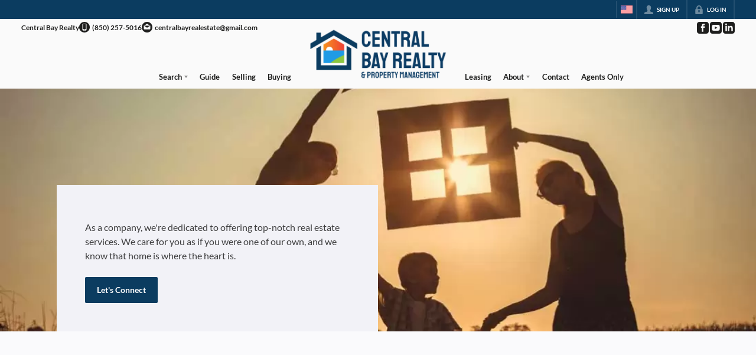

--- FILE ---
content_type: text/html; charset=utf-8
request_url: https://centralbayrealty.com/about
body_size: 42840
content:
<!DOCTYPE html><html lang="en"><head><meta charSet="utf-8"/><meta charSet="utf-8"/><meta name="viewport" content="width=device-width, initial-scale=1"/><link rel="preload" as="image" href="https://static.quicktours.net/website_styling/20220301061320.png"/><link rel="preload" as="image" href="https://closehack-backblaze.s3.us-west-004.backblazeb2.com/website_medias/6798/20210927093333_lg.webp"/><link rel="preload" as="image" href="https://static.quicktours.net/website_styling/20220316080129.png"/><link rel="stylesheet" href="https://closehackstatic.com/_next/static/css/5282c41b8691d6cc.css" crossorigin="anonymous" data-precedence="next"/><link rel="stylesheet" href="https://closehackstatic.com/_next/static/css/80aeaa878c9c6677.css" crossorigin="anonymous" data-precedence="next"/><link rel="stylesheet" href="https://closehackstatic.com/_next/static/css/3187bd5146dca0c0.css" crossorigin="anonymous" data-precedence="next"/><link rel="stylesheet" href="https://closehackstatic.com/_next/static/css/bd4e268fd8b616ab.css" crossorigin="anonymous" data-precedence="next"/><link rel="stylesheet" href="https://closehackstatic.com/_next/static/css/6b262ba02294e9ca.css" crossorigin="anonymous" data-precedence="next"/><link rel="preload" as="script" fetchPriority="low" href="https://closehackstatic.com/_next/static/chunks/webpack-6c7bf16de9470ac3.js" crossorigin=""/><script src="https://closehackstatic.com/_next/static/chunks/4bd1b696-bad92808725a934a.js" async="" crossorigin=""></script><script src="https://closehackstatic.com/_next/static/chunks/ed9f2dc4-1bb0b629b1f94c42.js" async="" crossorigin=""></script><script src="https://closehackstatic.com/_next/static/chunks/31255-c7b9871392057d35.js" async="" crossorigin=""></script><script src="https://closehackstatic.com/_next/static/chunks/main-app-08c3f5b3791550d3.js" async="" crossorigin=""></script><script src="https://closehackstatic.com/_next/static/chunks/49817-5a4581c6867c9270.js" async="" crossorigin=""></script><script src="https://closehackstatic.com/_next/static/chunks/21864-495e63acbebaa09c.js" async="" crossorigin=""></script><script src="https://closehackstatic.com/_next/static/chunks/14087-68d2706824666141.js" async="" crossorigin=""></script><script src="https://closehackstatic.com/_next/static/chunks/98354-208989b0154faa2f.js" async="" crossorigin=""></script><script src="https://closehackstatic.com/_next/static/chunks/app/%5Bdomain%5D/layout-6a2cce97440aabf7.js" async="" crossorigin=""></script><script src="https://closehackstatic.com/_next/static/chunks/13b76428-8370110ed6fd8870.js" async="" crossorigin=""></script><script src="https://closehackstatic.com/_next/static/chunks/ca377847-f134893db2ca8a73.js" async="" crossorigin=""></script><script src="https://closehackstatic.com/_next/static/chunks/34673-177c5e72d23c0b20.js" async="" crossorigin=""></script><script src="https://closehackstatic.com/_next/static/chunks/39630-7b064ddd61c1c12b.js" async="" crossorigin=""></script><script src="https://closehackstatic.com/_next/static/chunks/12772-ebaf753198cc65d7.js" async="" crossorigin=""></script><script src="https://closehackstatic.com/_next/static/chunks/24136-ddf597bb42d91477.js" async="" crossorigin=""></script><script src="https://closehackstatic.com/_next/static/chunks/85606-bf1085cd6ab946f7.js" async="" crossorigin=""></script><script src="https://closehackstatic.com/_next/static/chunks/87149-f40cfe0f3c3007a2.js" async="" crossorigin=""></script><script src="https://closehackstatic.com/_next/static/chunks/30030-947990739c269177.js" async="" crossorigin=""></script><script src="https://closehackstatic.com/_next/static/chunks/12389-13344da2a9e8eb2e.js" async="" crossorigin=""></script><script src="https://closehackstatic.com/_next/static/chunks/16745-df95763304f88e7e.js" async="" crossorigin=""></script><script src="https://closehackstatic.com/_next/static/chunks/55325-287b1989b5529c3c.js" async="" crossorigin=""></script><script src="https://closehackstatic.com/_next/static/chunks/6659-d1fb0e94de0a45c4.js" async="" crossorigin=""></script><script src="https://closehackstatic.com/_next/static/chunks/19962-79398676c99768c6.js" async="" crossorigin=""></script><script src="https://closehackstatic.com/_next/static/chunks/79472-2c59282187248b4f.js" async="" crossorigin=""></script><script src="https://closehackstatic.com/_next/static/chunks/39422-82140ca8b5646832.js" async="" crossorigin=""></script><script src="https://closehackstatic.com/_next/static/chunks/81897-cee6a79f1348b55a.js" async="" crossorigin=""></script><script src="https://closehackstatic.com/_next/static/chunks/17330-6c986091778c4645.js" async="" crossorigin=""></script><script src="https://closehackstatic.com/_next/static/chunks/98738-a1ac7f2400f476f3.js" async="" crossorigin=""></script><script src="https://closehackstatic.com/_next/static/chunks/17808-603e0e4e3d1e4b0c.js" async="" crossorigin=""></script><script src="https://closehackstatic.com/_next/static/chunks/68076-f5f31d30e329ac59.js" async="" crossorigin=""></script><script src="https://closehackstatic.com/_next/static/chunks/74899-6d09b8930d4b30b8.js" async="" crossorigin=""></script><script src="https://closehackstatic.com/_next/static/chunks/40802-c932c20feed5918a.js" async="" crossorigin=""></script><script src="https://closehackstatic.com/_next/static/chunks/45617-4e0e74750bcee0c6.js" async="" crossorigin=""></script><script src="https://closehackstatic.com/_next/static/chunks/39697-9f81c942f233b11f.js" async="" crossorigin=""></script><script src="https://closehackstatic.com/_next/static/chunks/35379-82cfea12c32444d2.js" async="" crossorigin=""></script><script src="https://closehackstatic.com/_next/static/chunks/app/%5Bdomain%5D/%5B%5B...path%5D%5D/page-b406a36358a2e8f9.js" async="" crossorigin=""></script><script src="https://closehackstatic.com/_next/static/chunks/app/%5Bdomain%5D/error-83b566265ac15354.js" async="" crossorigin=""></script><link rel="preload" href="https://closehackstatic.com/_next/static/chunks/69110.9dde88482dc4c519.js" as="script" fetchPriority="low"/><link rel="preload" href="https://closehackstatic.com/_next/static/chunks/82468-8b3969319e9bf635.js" as="script" fetchPriority="low"/><link rel="preload" href="https://closehackstatic.com/_next/static/chunks/34520.4aab54f4b7224918.js" as="script" fetchPriority="low"/><link rel="preload" href="https://closehackstatic.com/_next/static/chunks/60350.e7e57604b7effd31.js" as="script" fetchPriority="low"/><link rel="preload" href="https://closehackstatic.com/_next/static/chunks/38260.24d935e5be4451fd.js" as="script" fetchPriority="low"/><link rel="preload" href="https://closehackstatic.com/_next/static/chunks/56042.0784797cf48e5888.js" as="script" fetchPriority="low"/><link rel="preload" href="https://closehackstatic.com/_next/static/chunks/70421.24e66af6178d509a.js" as="script" fetchPriority="low"/><link rel="preconnect" href="https://closehackstatic.com"/><link rel="preconnect" href="https://closehackcdn.com"/><link rel="preconnect" href="https://static.quicktours.net"/><link rel="preconnect" href="https://quicktours-static.s3.us-west-1.amazonaws.com"/><link rel="shortcut icon" href="https://static.quicktours.net/website_styling/20220321044905.ico"/><title>About Central Bay Realty | Experienced Real Estate Experts in Panama City, FL</title><meta name="description" content="Learn more about Central Bay Realty and our team of dedicated real estate professionals in Panama City, FL. With over 16 years of experience, we specialize in helping buyers, sellers, and military families navigate the real estate market with confidence. As a full-service brokerage, we offer personalized solutions for new construction, resale homes, and everything in between. Discover why our clients trust us to deliver exceptional service and results."/><meta name="robots" content="index, follow"/><meta name="googlebot" content="index, follow, max-video-preview:-1, max-image-preview:large, max-snippet:-1"/><link rel="canonical" href="https://centralbayrealty.com/about"/><meta property="og:title" content="About Central Bay Realty | Experienced Real Estate Experts in Panama City, FL"/><meta property="og:description" content="Learn more about Central Bay Realty and our team of dedicated real estate professionals in Panama City, FL. With over 16 years of experience, we specialize in helping buyers, sellers, and military families navigate the real estate market with confidence. As a full-service brokerage, we offer personalized solutions for new construction, resale homes, and everything in between. Discover why our clients trust us to deliver exceptional service and results."/><meta property="og:image" content="https://centralbayrealty.com/handlers/website/og-generate.jpg?id=7210"/><meta name="twitter:card" content="summary_large_image"/><meta name="twitter:title" content="About Central Bay Realty | Experienced Real Estate Experts in Panama City, FL"/><meta name="twitter:description" content="Learn more about Central Bay Realty and our team of dedicated real estate professionals in Panama City, FL. With over 16 years of experience, we specialize in helping buyers, sellers, and military families navigate the real estate market with confidence. As a full-service brokerage, we offer personalized solutions for new construction, resale homes, and everything in between. Discover why our clients trust us to deliver exceptional service and results."/><meta name="twitter:image" content="https://centralbayrealty.com/handlers/website/og-generate.jpg?id=7210"/><script src="https://closehackstatic.com/_next/static/chunks/polyfills-42372ed130431b0a.js" crossorigin="anonymous" noModule=""></script><style data-styled="" data-styled-version="6.1.19">.jQiGSb{max-width:2000px;margin:0 auto;width:100%;position:relative;}/*!sc*/
.jQiGSb .global_contain_background{background-size:cover;position:absolute;top:0;left:0;right:0;bottom:0;}/*!sc*/
.jQiGSb >.global_contain_inner{position:relative;z-index:2;display:flex;}/*!sc*/
.jQiGSb >.global_contain_inner >.global_contain_inner_center{flex:1;}/*!sc*/
.jQiGSb >.global_contain_inner >.global_contain_inner_center>.global_contain_inner_main{max-width:100%;padding-left:calc(36px * 0.50);padding-right:calc(36px * 0.50);margin:0 auto;position:relative;display:flex;align-items:center;padding-top:calc(0px * 0.50);padding-bottom:calc(0px * 0.50);}/*!sc*/
@media screen and (min-width: 600px){.jQiGSb >.global_contain_inner >.global_contain_inner_center>.global_contain_inner_main{padding-left:36px;padding-right:36px;}}/*!sc*/
@media screen and (min-width:616px){.jQiGSb >.global_contain_inner >.global_contain_inner_center>.global_contain_inner_main{width:100%;min-width:472px;}}/*!sc*/
@media screen and (min-width: 600px){.jQiGSb >.global_contain_inner >.global_contain_inner_center>.global_contain_inner_main{padding-top:0px;padding-bottom:0px;}}/*!sc*/
.jQiGSb >.global_contain_inner >.global_contain_inner_center>.global_contain_inner_main >.global_contain_inner_main_children{width:100%;flex:1;position:relative;text-align:left;}/*!sc*/
@media screen and (min-width: 1008px){.jQiGSb >.global_contain_inner >.global_contain_inner_center>.global_contain_inner_main >.global_contain_inner_main_children{display:flex;flex-direction:row;}}/*!sc*/
.jQiGSb >.global_contain_inner .global_contain_inner_right,.jQiGSb >.global_contain_inner .global_contain_inner_left{display:flex;flex-direction:column;justify-content:center;}/*!sc*/
.jQiGSb >.global_contain_inner .global_contain_inner_left,.jQiGSb >.global_contain_inner .global_contain_inner_center,.jQiGSb >.global_contain_inner .global_contain_inner_right{min-width:0;}/*!sc*/
.eLjCxX{max-width:2000px;margin:0 auto;width:100%;position:relative;}/*!sc*/
.eLjCxX .global_contain_background{background-size:cover;position:absolute;top:0;left:0;right:0;bottom:0;}/*!sc*/
.eLjCxX >.global_contain_inner{position:relative;z-index:2;display:flex;}/*!sc*/
.eLjCxX >.global_contain_inner >.global_contain_inner_center{flex:1;}/*!sc*/
.eLjCxX >.global_contain_inner >.global_contain_inner_center>.global_contain_inner_main{max-width:100%;padding-left:calc(36px * 0.50);padding-right:calc(36px * 0.50);margin:0 auto;position:relative;display:flex;align-items:center;padding-top:calc(0 * 0.50);padding-bottom:calc(0 * 0.50);}/*!sc*/
@media screen and (min-width: 600px){.eLjCxX >.global_contain_inner >.global_contain_inner_center>.global_contain_inner_main{padding-left:36px;padding-right:36px;}}/*!sc*/
@media screen and (min-width:616px){.eLjCxX >.global_contain_inner >.global_contain_inner_center>.global_contain_inner_main{width:100%;min-width:472px;}}/*!sc*/
@media screen and (min-width: 600px){.eLjCxX >.global_contain_inner >.global_contain_inner_center>.global_contain_inner_main{padding-top:0;padding-bottom:0;}}/*!sc*/
.eLjCxX >.global_contain_inner >.global_contain_inner_center>.global_contain_inner_main >.global_contain_inner_main_children{width:100%;flex:1;position:relative;text-align:left;}/*!sc*/
.eLjCxX >.global_contain_inner .global_contain_inner_right,.eLjCxX >.global_contain_inner .global_contain_inner_left{display:flex;flex-direction:column;justify-content:center;}/*!sc*/
.eLjCxX >.global_contain_inner .global_contain_inner_left,.eLjCxX >.global_contain_inner .global_contain_inner_center,.eLjCxX >.global_contain_inner .global_contain_inner_right{min-width:0;}/*!sc*/
.ePvEtW{max-width:1160px;margin:0 auto;width:100%;position:relative;}/*!sc*/
.ePvEtW .global_contain_background{background-size:cover;position:absolute;top:0;left:0;right:0;bottom:0;}/*!sc*/
.ePvEtW >.global_contain_inner{position:relative;z-index:2;display:flex;}/*!sc*/
.ePvEtW >.global_contain_inner >.global_contain_inner_center{flex:1;}/*!sc*/
.ePvEtW >.global_contain_inner >.global_contain_inner_center>.global_contain_inner_main{max-width:100%;padding-left:calc(32px * 0.50);padding-right:calc(32px * 0.50);margin-right:auto;position:relative;display:flex;align-items:flex-start;padding-top:calc(48px * 0.50);padding-bottom:calc(48px * 0.50);}/*!sc*/
@media screen and (min-width: 600px){.ePvEtW >.global_contain_inner >.global_contain_inner_center>.global_contain_inner_main{padding-left:32px;padding-right:32px;}}/*!sc*/
@media screen and (min-width:608px){.ePvEtW >.global_contain_inner >.global_contain_inner_center>.global_contain_inner_main{width:100%;min-width:480px;}}/*!sc*/
@media screen and (min-width: 600px){.ePvEtW >.global_contain_inner >.global_contain_inner_center>.global_contain_inner_main{padding-top:48px;padding-bottom:48px;}}/*!sc*/
.ePvEtW >.global_contain_inner >.global_contain_inner_center>.global_contain_inner_main >.global_contain_inner_main_children{width:100%;flex:1;position:relative;text-align:left;}/*!sc*/
.ePvEtW >.global_contain_inner .global_contain_inner_right,.ePvEtW >.global_contain_inner .global_contain_inner_left{display:flex;flex-direction:column;justify-content:center;}/*!sc*/
.ePvEtW >.global_contain_inner .global_contain_inner_left,.ePvEtW >.global_contain_inner .global_contain_inner_center,.ePvEtW >.global_contain_inner .global_contain_inner_right{min-width:0;}/*!sc*/
.gaIjcn{max-width:1860px;margin:0 auto;width:100%;position:relative;}/*!sc*/
.gaIjcn .global_contain_background{background-size:cover;position:absolute;top:0;left:0;right:0;bottom:0;}/*!sc*/
.gaIjcn >.global_contain_inner{position:relative;z-index:2;display:flex;}/*!sc*/
.gaIjcn >.global_contain_inner >.global_contain_inner_center{flex:1;}/*!sc*/
.gaIjcn >.global_contain_inner >.global_contain_inner_center>.global_contain_inner_main{max-width:100%;padding-left:calc(32px * 0.50);padding-right:calc(32px * 0.50);margin-right:auto;position:relative;display:flex;align-items:flex-start;padding-top:calc(48px * 0.50);padding-bottom:calc(48px * 0.50);}/*!sc*/
@media screen and (min-width: 600px){.gaIjcn >.global_contain_inner >.global_contain_inner_center>.global_contain_inner_main{padding-left:32px;padding-right:32px;}}/*!sc*/
@media screen and (min-width:608px){.gaIjcn >.global_contain_inner >.global_contain_inner_center>.global_contain_inner_main{width:100%;min-width:480px;}}/*!sc*/
@media screen and (min-width: 600px){.gaIjcn >.global_contain_inner >.global_contain_inner_center>.global_contain_inner_main{padding-top:48px;padding-bottom:48px;}}/*!sc*/
.gaIjcn >.global_contain_inner >.global_contain_inner_center>.global_contain_inner_main >.global_contain_inner_main_children{width:100%;flex:1;position:relative;text-align:left;}/*!sc*/
.gaIjcn >.global_contain_inner .global_contain_inner_right,.gaIjcn >.global_contain_inner .global_contain_inner_left{display:flex;flex-direction:column;justify-content:center;}/*!sc*/
.gaIjcn >.global_contain_inner .global_contain_inner_left,.gaIjcn >.global_contain_inner .global_contain_inner_center,.gaIjcn >.global_contain_inner .global_contain_inner_right{min-width:0;}/*!sc*/
data-styled.g1[id="sc-50cfc82-0"]{content:"jQiGSb,eLjCxX,ePvEtW,gaIjcn,"}/*!sc*/
.cYXoBn{display:inline-block;width:18px;height:18px;background-color:currentColor;mask:url(https://closehackstatic.com/icons/person.svg) no-repeat center/contain;-webkit-mask:url(https://closehackstatic.com/icons/person.svg) no-repeat center/contain;flex-shrink:0;vertical-align:middle;cursor:pointer;}/*!sc*/
.brlNdD{display:inline-block;width:18px;height:18px;background-color:currentColor;mask:url(https://closehackstatic.com/icons/padlock.svg) no-repeat center/contain;-webkit-mask:url(https://closehackstatic.com/icons/padlock.svg) no-repeat center/contain;flex-shrink:0;vertical-align:middle;cursor:pointer;}/*!sc*/
.cLWhJD{display:inline-block;width:18px;height:18px;background-color:currentColor;mask:url(https://closehackstatic.com/icons/phone_circle.svg) no-repeat center/contain;-webkit-mask:url(https://closehackstatic.com/icons/phone_circle.svg) no-repeat center/contain;flex-shrink:0;vertical-align:middle;cursor:pointer;}/*!sc*/
.dMBbUb{display:inline-block;width:18px;height:18px;background-color:currentColor;mask:url(https://closehackstatic.com/icons/email_circle.svg) no-repeat center/contain;-webkit-mask:url(https://closehackstatic.com/icons/email_circle.svg) no-repeat center/contain;flex-shrink:0;vertical-align:middle;cursor:pointer;}/*!sc*/
.bsJFOz{display:inline-block;width:18px;height:18px;background-color:currentColor;mask:url(https://closehackstatic.com/icons/social_facebook.svg) no-repeat center/contain;-webkit-mask:url(https://closehackstatic.com/icons/social_facebook.svg) no-repeat center/contain;flex-shrink:0;vertical-align:middle;cursor:pointer;}/*!sc*/
.dxChIr{display:inline-block;width:18px;height:18px;background-color:currentColor;mask:url(https://closehackstatic.com/icons/social_youtube.svg) no-repeat center/contain;-webkit-mask:url(https://closehackstatic.com/icons/social_youtube.svg) no-repeat center/contain;flex-shrink:0;vertical-align:middle;cursor:pointer;}/*!sc*/
.dMxuLL{display:inline-block;width:18px;height:18px;background-color:currentColor;mask:url(https://closehackstatic.com/icons/social_linkedin.svg) no-repeat center/contain;-webkit-mask:url(https://closehackstatic.com/icons/social_linkedin.svg) no-repeat center/contain;flex-shrink:0;vertical-align:middle;cursor:pointer;}/*!sc*/
.cHXwuz{display:inline-block;width:18px;height:18px;background-color:currentColor;mask:url(https://closehackstatic.com/icons/chat_circle.svg) no-repeat center/contain;-webkit-mask:url(https://closehackstatic.com/icons/chat_circle.svg) no-repeat center/contain;flex-shrink:0;vertical-align:middle;cursor:pointer;}/*!sc*/
.gxxOez{display:inline-block;width:18px;height:18px;background-color:currentColor;mask:url(https://closehackstatic.com/icons/chat_double.svg) no-repeat center/contain;-webkit-mask:url(https://closehackstatic.com/icons/chat_double.svg) no-repeat center/contain;flex-shrink:0;vertical-align:middle;cursor:pointer;}/*!sc*/
.fnbomz{display:inline-block;width:18px;height:18px;background-color:currentColor;mask:url(https://closehackstatic.com/icons/clipboard.svg) no-repeat center/contain;-webkit-mask:url(https://closehackstatic.com/icons/clipboard.svg) no-repeat center/contain;flex-shrink:0;vertical-align:middle;cursor:pointer;}/*!sc*/
.kGoJoH{display:inline-block;width:18px;height:18px;background-color:currentColor;mask:url(https://closehackstatic.com/icons/map_pin.svg) no-repeat center/contain;-webkit-mask:url(https://closehackstatic.com/icons/map_pin.svg) no-repeat center/contain;flex-shrink:0;vertical-align:middle;cursor:pointer;}/*!sc*/
.cNyEdn{display:inline-block;width:18px;height:18px;background-color:currentColor;mask:url(https://closehackstatic.com/icons/arrow_right_circled.svg) no-repeat center/contain;-webkit-mask:url(https://closehackstatic.com/icons/arrow_right_circled.svg) no-repeat center/contain;flex-shrink:0;vertical-align:middle;cursor:pointer;}/*!sc*/
.bPjEJT{display:inline-block;width:18px;height:18px;background-color:currentColor;mask:url(https://closehackstatic.com/icons/equal_housing.svg) no-repeat center/contain;-webkit-mask:url(https://closehackstatic.com/icons/equal_housing.svg) no-repeat center/contain;flex-shrink:0;vertical-align:middle;cursor:pointer;}/*!sc*/
data-styled.g2[id="sc-c57b4432-0"]{content:"cYXoBn,brlNdD,cLWhJD,dMBbUb,bsJFOz,dxChIr,dMxuLL,cHXwuz,gxxOez,fnbomz,kGoJoH,cNyEdn,bPjEJT,"}/*!sc*/
.hHYGOc{display:block;}/*!sc*/
.hHYGOc svg{display:block;width:20px;height:20px;}/*!sc*/
.hHYGOc .material-icons{font-size:20px;font-weight:initial;}/*!sc*/
data-styled.g3[id="sc-2873e741-0"]{content:"hHYGOc,"}/*!sc*/
.cZbymV{position:relative;color:#fff;}/*!sc*/
.cZbymV .swift_button_content{display:flex;align-items:center;justify-content:center;padding:10px 18px;}/*!sc*/
.cZbymV .swift_button_number{padding:8px 10px;background-color:rgba(0,0,0,0.1);color:white;font-weight:bold;display:flex;flex:1;align-items:center;justify-content:center;height:100%;border-top-right-radius:2px;border-bottom-right-radius:2px;}/*!sc*/
.cZbymV a{font-weight:600;line-height:16px;border-radius:2px;border:2px solid black;outline:none;-webkit-font-smoothing:antialiased;cursor:pointer;display:flex;justify-content:center;}/*!sc*/
.cZbymV a i[data-mask-icon]{display:block;width:18px;height:18px;margin-top:1px;margin-bottom:1px;}/*!sc*/
.cZbymV a span:not(.loader){font-size:14px;line-height:20px;font-weight:800;white-space:nowrap;display:block;-webkit-font-smoothing:antialiased;}/*!sc*/
.cZbymV a i~span:not(.loader){margin-left:8px;}/*!sc*/
.cZbymV a svg~span:not(.loader){margin-left:8px;}/*!sc*/
.cZbymV a .swift_button_icon~span:not(.loader){margin-left:8px;}/*!sc*/
.cZbymV a span:not(.loader) ~i,.cZbymV a span:not(.loader) .swift_button_icon{margin-left:8px;}/*!sc*/
.cZbymV a{background:#0b3c60;border-color:#0b3c60;}/*!sc*/
.cZbymV a i[data-mask-icon]{background-color:#fff;}/*!sc*/
@media (hover: hover){.cZbymV a:hover{background:#082e49;}}/*!sc*/
.cZbymV.disabled{cursor:not-allowed!important;}/*!sc*/
.cZbymV.disabled a{background:#bbb;color:#444;border-top-left-radius:0;border-top-right-radius:0;pointer-events:none;cursor:not-allowed!important;border-color:#bbb;}/*!sc*/
.cZbymV.disabled a i[data-mask-icon]{opacity:0.25;background-color:#444;}/*!sc*/
.cZbymV .loader{position:absolute;top:0px;left:0px;right:0px;width:100%;overflow:hidden;height:4px;}/*!sc*/
data-styled.g13[id="sc-fdd96282-0"]{content:"cZbymV,"}/*!sc*/
.hRYcqo{margin:0 auto;max-width:calc(100% - 48px);width:980px;padding:96px 0;}/*!sc*/
@media screen and (max-width: 1600px) and (min-width: 980px){.hRYcqo{width:85%;}}/*!sc*/
@media screen and (min-width: 1600px){.hRYcqo{width:1360px;}}/*!sc*/
@media screen and (max-width: 600px){.hRYcqo{padding-top:48px;padding-bottom:48px;}}/*!sc*/
data-styled.g15[id="sc-23532e00-1"]{content:"hRYcqo,"}/*!sc*/
.tHhrw{--primary:var(undefined);gap:0px;display:grid;}/*!sc*/
.tHhrw a{color:var(--primary);text-decoration:underline!important;}/*!sc*/
.tHhrw table{width:100%;border-collapse:collapse;margin:1.5rem 0;background:white;border-radius:8px;overflow:hidden;box-shadow:0 1px 3px rgba(0,0,0,0.1);}/*!sc*/
.tHhrw thead{background:#f8f9fa;border-bottom:2px solid #e9ecef;}/*!sc*/
.tHhrw th{padding:12px 16px;text-align:left;font-weight:600;color:#495057;font-size:0.875rem;text-transform:uppercase;letter-spacing:0.5px;}/*!sc*/
.tHhrw tbody tr{border-bottom:1px solid #e9ecef;transition:background-color 0.15s ease;}/*!sc*/
.tHhrw tbody tr:hover{background-color:#f8f9fa;}/*!sc*/
.tHhrw tbody tr:last-child{border-bottom:none;}/*!sc*/
.tHhrw td{padding:12px 16px;color:#212529;vertical-align:middle;}/*!sc*/
@media (max-width:768px){.tHhrw table{font-size:0.875rem;}.tHhrw th,.tHhrw td{padding:8px 12px;}}/*!sc*/
.tHhrw ul,.tHhrw ol{padding-left:18px;}/*!sc*/
.tHhrw ul li,.tHhrw ol li{margin-bottom:8px;}/*!sc*/
.tHhrw ul{list-style-type:disc;}/*!sc*/
.tHhrw ol{list-style-type:numeric;}/*!sc*/
.tHhrw .ql-align-left{text-align:left;}/*!sc*/
.tHhrw .ql-align-right{text-align:right;}/*!sc*/
.tHhrw .ql-align-center{text-align:center;}/*!sc*/
.tHhrw .ql-align-center img{margin-left:auto;margin-right:auto;}/*!sc*/
.tHhrw .ql-align-justify{text-align:justify;}/*!sc*/
.tHhrw *:last-child{margin-bottom:0;}/*!sc*/
.tHhrw figure,.tHhrw figcaption,.tHhrw img,.tHhrw iframe,.tHhrw video,.tHhrw audio{position:relative;}/*!sc*/
.tHhrw .__se__float-left{float:left;}/*!sc*/
.tHhrw .__se__float-right{float:right;}/*!sc*/
.tHhrw .__se__float-center{float:center;}/*!sc*/
.tHhrw .__se__float-none{float:none;}/*!sc*/
.tHhrw hr.__se__solid{border-style:solid none none;}/*!sc*/
.tHhrw hr.__se__dotted{border-style:dotted none none;}/*!sc*/
.tHhrw hr.__se__dashed{border-style:dashed none none;}/*!sc*/
.tHhrw .se-image-container,.tHhrw .se-video-container{width:auto;height:auto;max-width:100%;}/*!sc*/
.tHhrw figure{display:block;outline:none;margin:0;padding:0;}/*!sc*/
.tHhrw figure figcaption{padding:1em 0.5em;margin:0;background-color:#f9f9f9;outline:none;}/*!sc*/
.tHhrw figure figcaption p{line-height:2;margin:0;}/*!sc*/
.tHhrw .se-image-container a img{padding:1px;margin:1px;}/*!sc*/
.tHhrw .se-video-container iframe,.tHhrw .se-video-container video{outline:1px solid #9e9e9e;position:absolute;top:0;left:0;border:0;width:100%;height:100%;}/*!sc*/
.tHhrw .se-video-container figure{left:0px;width:100%;max-width:100%;}/*!sc*/
.tHhrw audio{width:300px;height:54px;}/*!sc*/
.tHhrw audio.active{outline:2px solid #80bdff;}/*!sc*/
.jfjbSM{--primary:var(undefined);gap:7.5px;display:grid;}/*!sc*/
.jfjbSM a{color:var(--primary);text-decoration:underline!important;}/*!sc*/
.jfjbSM table{width:100%;border-collapse:collapse;margin:1.5rem 0;background:white;border-radius:8px;overflow:hidden;box-shadow:0 1px 3px rgba(0,0,0,0.1);}/*!sc*/
.jfjbSM thead{background:#f8f9fa;border-bottom:2px solid #e9ecef;}/*!sc*/
.jfjbSM th{padding:12px 16px;text-align:left;font-weight:600;color:#495057;font-size:0.875rem;text-transform:uppercase;letter-spacing:0.5px;}/*!sc*/
.jfjbSM tbody tr{border-bottom:1px solid #e9ecef;transition:background-color 0.15s ease;}/*!sc*/
.jfjbSM tbody tr:hover{background-color:#f8f9fa;}/*!sc*/
.jfjbSM tbody tr:last-child{border-bottom:none;}/*!sc*/
.jfjbSM td{padding:12px 16px;color:#212529;vertical-align:middle;}/*!sc*/
@media (max-width:768px){.jfjbSM table{font-size:0.875rem;}.jfjbSM th,.jfjbSM td{padding:8px 12px;}}/*!sc*/
.jfjbSM ul,.jfjbSM ol{padding-left:18px;}/*!sc*/
.jfjbSM ul li,.jfjbSM ol li{margin-bottom:8px;}/*!sc*/
.jfjbSM ul{list-style-type:disc;}/*!sc*/
.jfjbSM ol{list-style-type:numeric;}/*!sc*/
.jfjbSM .ql-align-left{text-align:left;}/*!sc*/
.jfjbSM .ql-align-right{text-align:right;}/*!sc*/
.jfjbSM .ql-align-center{text-align:center;}/*!sc*/
.jfjbSM .ql-align-center img{margin-left:auto;margin-right:auto;}/*!sc*/
.jfjbSM .ql-align-justify{text-align:justify;}/*!sc*/
.jfjbSM *:last-child{margin-bottom:0;}/*!sc*/
.jfjbSM figure,.jfjbSM figcaption,.jfjbSM img,.jfjbSM iframe,.jfjbSM video,.jfjbSM audio{position:relative;}/*!sc*/
.jfjbSM .__se__float-left{float:left;}/*!sc*/
.jfjbSM .__se__float-right{float:right;}/*!sc*/
.jfjbSM .__se__float-center{float:center;}/*!sc*/
.jfjbSM .__se__float-none{float:none;}/*!sc*/
.jfjbSM hr.__se__solid{border-style:solid none none;}/*!sc*/
.jfjbSM hr.__se__dotted{border-style:dotted none none;}/*!sc*/
.jfjbSM hr.__se__dashed{border-style:dashed none none;}/*!sc*/
.jfjbSM .se-image-container,.jfjbSM .se-video-container{width:auto;height:auto;max-width:100%;}/*!sc*/
.jfjbSM figure{display:block;outline:none;margin:0;padding:0;}/*!sc*/
.jfjbSM figure figcaption{padding:1em 0.5em;margin:0;background-color:#f9f9f9;outline:none;}/*!sc*/
.jfjbSM figure figcaption p{line-height:2;margin:0;}/*!sc*/
.jfjbSM .se-image-container a img{padding:1px;margin:1px;}/*!sc*/
.jfjbSM .se-video-container iframe,.jfjbSM .se-video-container video{outline:1px solid #9e9e9e;position:absolute;top:0;left:0;border:0;width:100%;height:100%;}/*!sc*/
.jfjbSM .se-video-container figure{left:0px;width:100%;max-width:100%;}/*!sc*/
.jfjbSM audio{width:300px;height:54px;}/*!sc*/
.jfjbSM audio.active{outline:2px solid #80bdff;}/*!sc*/
data-styled.g78[id="sc-2b4fb8db-0"]{content:"tHhrw,jfjbSM,"}/*!sc*/
.dVzbbd{display:flex;flex-direction:row;align-items:center;justify-content:flex-end;gap:0;height:100%;width:auto;}/*!sc*/
.dVzbbd .front_nav_mobile_trigger_phone,.dVzbbd .front_nav_mobile_trigger_email,.dVzbbd .front_nav_mobile_trigger_list{cursor:pointer;font-size:0px;width:48px;height:64px;display:flex;align-items:center;justify-content:center;position:relative;z-index:100;flex-shrink:0;}/*!sc*/
.dVzbbd .front_nav_mobile_trigger_phone,.dVzbbd .front_nav_mobile_trigger_email{width:20px;height:20px;}/*!sc*/
.dVzbbd .front_nav_mobile_trigger_phone i,.dVzbbd .front_nav_mobile_trigger_email i{width:20px;height:20px;}/*!sc*/
.dVzbbd .front_nav_mobile_trigger_phoneemail{display:flex;flex-direction:column;align-items:center;justify-content:center;gap:4px;}/*!sc*/
.dVzbbd .front_nav_mobile_trigger_list{-moz-transition:-moz-transform 0.4s;-o-transition:-o-transform 0.4s;-webkit-transition:-webkit-transform 0.4s;transition:transform 0.4s;opacity:1;transform-origin:center center;}/*!sc*/
.dVzbbd .front_nav_mobile_trigger_list span{-moz-transition:0.4s;-o-transition:0.4s;-webkit-transition:0.4s;transition:0.4s;-webkit-transition-delay:0.4s;-moz-transition-delay:0.4s;transition-delay:0.4s;background-color:#222;display:block;height:2px;left:50%;margin-left:-10px;margin-top:-1px;position:absolute;top:50%;width:20px;}/*!sc*/
.dVzbbd .front_nav_mobile_trigger_list span:first-child{-moz-transform:translate(0,6px);-ms-transform:translate(0,6px);-webkit-transform:translate(0,6px);transform:translate(0,6px);}/*!sc*/
.dVzbbd .front_nav_mobile_trigger_list span:nth-child(3){-moz-transform:translate(0,-6px);-ms-transform:translate(0,-6px);-webkit-transform:translate(0,-6px);transform:translate(0,-6px);}/*!sc*/
data-styled.g92[id="sc-163fd7e8-0"]{content:"dVzbbd,"}/*!sc*/
.btoA-DJ.swift_language_picker_container{position:relative;display:flex;align-items:center;}/*!sc*/
data-styled.g93[id="sc-5459676f-0"]{content:"btoA-DJ,"}/*!sc*/
.fRyTNw.swift_language_picker_button{padding:2px 2px;border-radius:4px;border:2px solid transparent;opacity:1;transition:all 0.2s ease;cursor:pointer;background:transparent;}/*!sc*/
.fRyTNw.swift_language_picker_button:hover{background:rgba(0,0,0,0.05);}/*!sc*/
data-styled.g94[id="sc-5459676f-1"]{content:"fRyTNw,"}/*!sc*/
.dMhWmP{position:sticky;top:0;left:0;right:0;z-index:102;}/*!sc*/
.dMhWmP span,.dMhWmP small,.dMhWmP h1,.dMhWmP h2,.dMhWmP h3,.dMhWmP h4,.dMhWmP h5,.dMhWmP h6,.dMhWmP p{line-height:1.2em;}/*!sc*/
.dMhWmP .front_nav_swift_contain{-webkit-transition:background 0.25s ease-out 0.25s,color 0.25s ease-out 0.25s;-moz-transition:background 0.25s ease-out 0.25s,color 0.25s ease-out 0.25s;transition:background 0.25s ease-out 0.25s,color 0.25s ease-out 0.25s;color:#1e1e1d;background:#fafafa;}/*!sc*/
.dMhWmP .front_nav_swift_window{display:flex;}/*!sc*/
.dMhWmP .front_nav_swift_window .front_nav_swift_primary{display:flex;flex:1;}/*!sc*/
.dMhWmP .front_nav_swift_window .front_nav_swift_primary >.front_nav_swift_primary_section{flex:1;display:flex;flex-direction:column;}/*!sc*/
.dMhWmP .front_nav_swift_window .front_nav_swift_primary >.front_nav_swift_primary_section >.front_nav_swift_primary_section_header .front_nav_swift_contact{font-size:0.6em;padding:5px 0px 6px;display:flex;align-items:center;gap:8px;flex-wrap:wrap;}/*!sc*/
.dMhWmP .front_nav_swift_window .front_nav_swift_primary >.front_nav_swift_primary_section >.front_nav_swift_primary_section_header .front_nav_swift_contact.secondary{justify-content:flex-end;}/*!sc*/
.dMhWmP .front_nav_swift_window .front_nav_swift_primary >.front_nav_swift_primary_section >.front_nav_swift_primary_section_header .front_nav_swift_contact .front_nav_swift_contact_name{font-weight:600;-webkit-font-smoothing:antialiased;white-space:nowrap;}/*!sc*/
.dMhWmP .front_nav_swift_window .front_nav_swift_primary >.front_nav_swift_primary_section >.front_nav_swift_primary_section_header .front_nav_swift_contact span{display:block;font-weight:600;-webkit-font-smoothing:antialiased;font-size:clamp(
                                          10px,
                                          calc(10px + (2) * ((100vw - 600px) / 800)),
                                          12px
                                      );line-height:1.2em;white-space:nowrap;}/*!sc*/
.dMhWmP .front_nav_swift_window .front_nav_swift_primary >.front_nav_swift_primary_section >.front_nav_swift_primary_section_header .front_nav_swift_contact a{display:flex;align-items:center;}/*!sc*/
.dMhWmP .front_nav_swift_window .front_nav_swift_primary >.front_nav_swift_primary_section >.front_nav_swift_primary_section_header .front_nav_swift_contact a i[data-mask-icon]{margin-right:4px;display:block;width:18px;height:18px;-webkit-transition:background-color 0.25s ease-out 0.25s;-moz-transition:background-color 0.25s ease-out 0.25s;transition:background-color 0.25s ease-out 0.25s;background-color:#1e1e1d;}/*!sc*/
.dMhWmP .front_nav_swift_window .front_nav_swift_primary >.front_nav_swift_primary_section >.front_nav_swift_primary_section_header .front_nav_swift_contact.secondary{text-align:right;}/*!sc*/
.dMhWmP .front_nav_swift_window .front_nav_swift_primary >.front_nav_swift_primary_section >.front_nav_swift_primary_section_header .front_nav_swift_contact.secondary a{justify-content:flex-end;}/*!sc*/
.dMhWmP .front_nav_swift_window .front_nav_swift_primary >.front_nav_swift_primary_section >.front_nav_swift_primary_section_header .front_nav_swift_contact.secondary a i{margin-right:0;margin-left:4px;}/*!sc*/
.dMhWmP .front_nav_swift_window .front_nav_swift_primary >.front_nav_swift_primary_section >.front_nav_swift_primary_section_header .front_nav_swift_contact.secondary #front_nav_swift_contact_translate{justify-content:flex-end;}/*!sc*/
.dMhWmP .front_nav_swift_window .front_nav_swift_primary >.front_nav_swift_primary_section >.front_nav_swift_primary_section_header .front_nav_swift_contact.secondary .front_nav_swift_contact_social{display:flex;justify-content:flex-end;}/*!sc*/
.dMhWmP .front_nav_swift_window .front_nav_swift_primary >.front_nav_swift_primary_section >.front_nav_swift_primary_section_header .front_nav_swift_contact.secondary .front_nav_swift_contact_social li a{display:flex;align-items:center;}/*!sc*/
.dMhWmP .front_nav_swift_window .front_nav_swift_primary >.front_nav_swift_primary_section >.front_nav_swift_primary_section_header .front_nav_swift_contact.secondary .front_nav_swift_contact_social li a i[data-mask-icon]{margin-left:2px;width:20px;height:20px;-webkit-transition:background-color 0.25s ease-out 0.25s;-moz-transition:background-color 0.25s ease-out 0.25s;transition:background-color 0.25s ease-out 0.25s;background-color:#1e1e1d;}/*!sc*/
.dMhWmP .front_nav_swift_window .front_nav_swift_primary >.front_nav_swift_primary_section >.front_nav_swift_primary_section_header .front_nav_swift_contact.secondary .front_nav_swift_contact_social li a span{margin-left:4px;margin-right:4px;font-size:10px;}/*!sc*/
.dMhWmP .front_nav_swift_window .front_nav_swift_primary >.front_nav_swift_primary_section >.front_nav_swift_primary_section_header .front_nav_swift_contact .front_nav_swift_contact_links{display:flex;align-items:center;margin-left:auto;margin-right:2px;}/*!sc*/
.dMhWmP .front_nav_swift_window .front_nav_swift_primary >.front_nav_swift_primary_section >.front_nav_swift_primary_section_header .front_nav_swift_contact .front_nav_swift_contact_links li a{padding:3px 6px;display:block;text-decoration:underline!important;}/*!sc*/
.dMhWmP .front_nav_swift_window .front_nav_swift_primary >.front_nav_swift_primary_section >.front_nav_swift_primary_section_header .front_nav_swift_contact .front_nav_swift_contact_links li a span{font-size:12px;display:block;line-height:15px;}/*!sc*/
@media screen and (max-width:1100px){.dMhWmP .front_nav_swift_window .front_nav_swift_primary >.front_nav_swift_primary_section >.front_nav_swift_primary_section_header .front_nav_swift_contact{display:none;}}/*!sc*/
.dMhWmP .front_nav_swift_window .front_nav_swift_primary >.front_nav_swift_primary_section >nav{flex:1;display:flex;}/*!sc*/
.dMhWmP .front_nav_swift_window .front_nav_swift_primary >.front_nav_swift_primary_section >nav >ul{display:flex;}/*!sc*/
.dMhWmP .front_nav_swift_window .front_nav_swift_primary >.front_nav_swift_primary_section >nav >ul >li{display:flex;position:relative;}/*!sc*/
.dMhWmP .front_nav_swift_window .front_nav_swift_primary >.front_nav_swift_primary_section >nav >ul >li.drop[type='link'] >a{position:relative;overflow:hidden;}/*!sc*/
.dMhWmP .front_nav_swift_window .front_nav_swift_primary >.front_nav_swift_primary_section >nav >ul >li.drop[type='link'] >a::before{content:'';position:absolute;top:0;left:0;right:0;bottom:0;background:#ededed;transform:scaleY(0);transform-origin:top;transition:transform 0.14s ease;z-index:-1;}/*!sc*/
.dMhWmP .front_nav_swift_window .front_nav_swift_primary >.front_nav_swift_primary_section >nav >ul >li >a{display:flex;align-items:flex-end;padding:12px 0.8vw;font-size:0.7em;font-weight:600;cursor:pointer;}/*!sc*/
.dMhWmP .front_nav_swift_window .front_nav_swift_primary >.front_nav_swift_primary_section >nav >ul >li >a .swift_nav_item_content{display:flex;align-items:center;}/*!sc*/
.dMhWmP .front_nav_swift_window .front_nav_swift_primary >.front_nav_swift_primary_section >nav >ul >li >a .swift_nav_item_content >._carat{border-top-color:#1e1e1d;opacity:0.5;margin-left:4px;-webkit-transition:border-top-color 0.25s ease-out 0.25s,transform 0.3s ease;-moz-transition:border-top-color 0.25s ease-out 0.25s,transform 0.3s ease;transition:border-top-color 0.25s ease-out 0.25s,transform 0.3s ease;}/*!sc*/
.dMhWmP .front_nav_swift_window .front_nav_swift_primary >.front_nav_swift_primary_section >nav >ul >li >a .swift_nav_item_content >i[data-mask-icon]{margin-right:6px;width:20px;height:20px;background-color:#1e1e1d;}/*!sc*/
.dMhWmP .front_nav_swift_window .front_nav_swift_primary >.front_nav_swift_primary_section >nav >ul >li >a .swift_nav_item_content >span{font-size:clamp(
                                                      10px,
                                                      calc(10px + (4) * ((100vw - 600px) / 800)),
                                                      14px
                                                  );font-weight:700;-webkit-font-smoothing:antialiased;}/*!sc*/
.dMhWmP .front_nav_swift_window .front_nav_swift_primary >.front_nav_swift_primary_section >nav >ul >li[type='link']:hover>a{color:#0b3c60;}/*!sc*/
.dMhWmP .front_nav_swift_window .front_nav_swift_primary >.front_nav_swift_primary_section >nav >ul >li[type='link']:hover>a .swift_nav_item_content >i[data-mask-icon]{background-color:#0b3c60;}/*!sc*/
.dMhWmP .front_nav_swift_window .front_nav_swift_primary >.front_nav_swift_primary_section >nav >ul >li[type='link']:hover>a .swift_nav_item_content >._carat{border-top-color:#0b3c60!important;opacity:1;}/*!sc*/
.dMhWmP .front_nav_swift_window .front_nav_swift_primary >.front_nav_swift_primary_section >nav >ul >li[type='link'].active>a{position:relative;color:#0b3c60;}/*!sc*/
.dMhWmP .front_nav_swift_window .front_nav_swift_primary >.front_nav_swift_primary_section >nav >ul >li[type='link'].active>a::after{content:'';position:absolute;bottom:0;left:0;right:0;height:2px;background:#0b3c60;}/*!sc*/
.dMhWmP .front_nav_swift_window .front_nav_swift_primary >.front_nav_swift_primary_section >nav >ul >li[type='link'].active>a .swift_nav_item_content >i[data-mask-icon]{background-color:#0b3c60;}/*!sc*/
.dMhWmP .front_nav_swift_window .front_nav_swift_primary >.front_nav_swift_primary_section >nav >ul >li[type='link'].active>a .swift_nav_item_content >._carat{border-top-color:#0b3c60!important;opacity:1;}/*!sc*/
.dMhWmP .front_nav_swift_window .front_nav_swift_primary >.front_nav_swift_primary_section >nav >ul >li[type='button']>a{font-size:0.6em;padding-left:0.5vw;padding-right:0.5vw;}/*!sc*/
.dMhWmP .front_nav_swift_window .front_nav_swift_primary >.front_nav_swift_primary_section >nav >ul >li[type='button']>a span{background:#0b3c60;padding:8px 8px;border-radius:4px;white-space:nowrap;font-family:800;color:#fff;}/*!sc*/
.dMhWmP .front_nav_swift_window .front_nav_swift_primary >.front_nav_swift_primary_section >nav >ul >li[type='button']>a span:hover{background:#0e4a77;}/*!sc*/
.dMhWmP .front_nav_swift_window .front_nav_swift_primary >.front_nav_swift_primary_section >nav >ul >li[type='image']>a{padding:0 0.3vw;}/*!sc*/
.dMhWmP .front_nav_swift_window .front_nav_swift_primary >.front_nav_swift_primary_section >nav >ul >li[type='image']>a img{max-width:140px;max-width:15vw;}/*!sc*/
.dMhWmP .front_nav_swift_window .front_nav_swift_primary >.front_nav_swift_primary_section >nav >ul >li >ul{position:absolute;top:100%;right:0;z-index:5;min-width:100%;transform:scaleY(0);transform-origin:top;overflow:hidden;color:#1e1e1d;background:#fafafa;transition:transform 0.14s ease,padding 0.14s ease;pointer-events:none;padding:0;}/*!sc*/
.dMhWmP .front_nav_swift_window .front_nav_swift_primary >.front_nav_swift_primary_section >nav >ul >li >ul >li{opacity:0;transition:opacity 0.07s ease;}/*!sc*/
.dMhWmP .front_nav_swift_window .front_nav_swift_primary >.front_nav_swift_primary_section >nav >ul >li >ul >li >a{color:inherit;display:block;text-decoration:none;padding:10px 16px 10px 18px;font-size:clamp(
                                                          10px,
                                                          calc(10px + (4) * ((100vw - 600px) / 800)),
                                                          14px
                                                      );font-weight:600;-webkit-font-smoothing:antialiased;position:relative;transition:background 0.15s ease;}/*!sc*/
.dMhWmP .front_nav_swift_window .front_nav_swift_primary >.front_nav_swift_primary_section >nav >ul >li >ul >li >a::after{content:'';display:block;position:absolute;left:0;top:0;bottom:0;width:4px;background:#0b3c60;transform:scaleY(0);transform-origin:top;opacity:0;transition:transform 0.125s ease,opacity 0.125s ease;}/*!sc*/
.dMhWmP .front_nav_swift_window .front_nav_swift_primary >.front_nav_swift_primary_section >nav >ul >li >ul >li >a >span{font-size:inherit;font-weight:inherit;font-weight:700;display:block;}/*!sc*/
.dMhWmP .front_nav_swift_window .front_nav_swift_primary >.front_nav_swift_primary_section >nav >ul >li >ul >li >a >strong{display:inline-block;font-size:12px;line-height:110%;background:#1e1e1f;padding:2px 5px;margin-top:4px;}/*!sc*/
.dMhWmP .front_nav_swift_window .front_nav_swift_primary >.front_nav_swift_primary_section >nav >ul >li >ul >li >a >small{display:block;font-size:11px;font-weight:400;line-height:1.2em;margin-top:2px;}/*!sc*/
.dMhWmP .front_nav_swift_window .front_nav_swift_primary >.front_nav_swift_primary_section >nav >ul >li >ul >li >a:hover{color:inherit;background:linear-gradient( 135deg,#e8e8e8 20%,#e3e3e3 100% );}/*!sc*/
.dMhWmP .front_nav_swift_window .front_nav_swift_primary >.front_nav_swift_primary_section >nav >ul >li >ul >li >a:hover::after{transform:scaleY(1);opacity:1;}/*!sc*/
.dMhWmP .front_nav_swift_window .front_nav_swift_primary >.front_nav_swift_primary_section >nav >ul >li:hover >ul{transform:scaleY(1);padding:8px 0;transition:transform 0.14s ease 0.14s,padding 0.14s ease 0.14s;pointer-events:auto;}/*!sc*/
.dMhWmP .front_nav_swift_window .front_nav_swift_primary >.front_nav_swift_primary_section >nav >ul >li:hover >ul >li{opacity:1;transition:opacity 0.14s ease 0.28s;}/*!sc*/
.dMhWmP .front_nav_swift_window .front_nav_swift_primary >.front_nav_swift_primary_section >nav >ul >li:hover.twocol >ul{display:grid;grid-template-columns:repeat(2,1fr);max-height:calc(100vh - 124px);overflow-y:auto;}/*!sc*/
.dMhWmP .front_nav_swift_window .front_nav_swift_primary >.front_nav_swift_primary_section >nav >ul >li:hover.threecol >ul{display:grid;grid-template-columns:repeat(3,1fr);max-height:calc(100vh - 124px);overflow-y:auto;}/*!sc*/
.dMhWmP .front_nav_swift_window .front_nav_swift_primary >.front_nav_swift_primary_section >nav >ul >li:hover.fourcol >ul{display:grid;grid-template-columns:repeat(4,1fr);max-height:calc(100vh - 124px);overflow-y:auto;}/*!sc*/
.dMhWmP .front_nav_swift_window .front_nav_swift_primary >.front_nav_swift_primary_section >nav >ul >li.drop:hover[type='link']{z-index:10;}/*!sc*/
.dMhWmP .front_nav_swift_window .front_nav_swift_primary >.front_nav_swift_primary_section >nav >ul >li.drop:hover[type='link'] >a{color:#000;}/*!sc*/
.dMhWmP .front_nav_swift_window .front_nav_swift_primary >.front_nav_swift_primary_section >nav >ul >li.drop:hover[type='link'] >a::before{transform:scaleY(1);transition:transform 0.14s ease;}/*!sc*/
.dMhWmP .front_nav_swift_window .front_nav_swift_primary >.front_nav_swift_primary_section >nav >ul >li.drop:hover[type='link'] >a >.swift_nav_item_content>._carat{transform:rotate(180deg);}/*!sc*/
.dMhWmP .front_nav_swift_window .front_nav_swift_primary >.front_nav_swift_primary_section >nav >ul >li.drop:hover[type='link'] >ul{background:#ededed;}/*!sc*/
.dMhWmP .front_nav_swift_window .front_nav_swift_primary >.front_nav_swift_primary_section >nav >ul >li.drop:hover[type='link'] >ul >li >a{color:#000;}/*!sc*/
.dMhWmP .front_nav_swift_window .front_nav_swift_primary >.front_nav_swift_primary_section >nav >ul >li.drop:hover[type='link'] >ul >li >a:hover{color:#000;}/*!sc*/
.dMhWmP .front_nav_swift_window .front_nav_swift_primary >.front_nav_swift_primary_section:first-of-type>nav{justify-content:flex-end;}/*!sc*/
.dMhWmP .front_nav_swift_window .front_nav_swift_primary >.front_nav_swift_primary_section:first-of-type>nav >ul{justify-content:flex-end;}/*!sc*/
.dMhWmP .front_nav_swift_window .front_nav_swift_primary >.front_nav_swift_primary_section:first-of-type>nav >ul >li >ul{left:0;right:initial;}/*!sc*/
.dMhWmP .front_nav_swift_window .front_nav_swift_primary >.front_nav_swift_primary_section:last-of-type>nav{justify-content:flex-start;}/*!sc*/
.dMhWmP .front_nav_swift_window .front_nav_swift_primary >.front_nav_swift_primary_section:last-of-type>nav >ul{justify-content:flex-start;}/*!sc*/
.dMhWmP .front_nav_swift_window .front_nav_swift_primary .front_nav_swift_logo{padding:14px 18px;height:100%;display:flex;align-items:flex-end;}/*!sc*/
.dMhWmP .front_nav_swift_window .front_nav_swift_primary .front_nav_swift_logo a img{display:block;width:auto;height:auto;object-fit:contain;max-height:90px;max-width:240px;}/*!sc*/
.dMhWmP .front_nav_swift_window .front_nav_swift_mobile_trigger{display:none;position:absolute;top:0;right:0;bottom:0;}/*!sc*/
.dMhWmP .front_nav_swift_signup_floater{position:absolute;top:100%;right:0;display:flex;justify-content:flex-end;margin-top:8px;margin-right:12px;}/*!sc*/
@media screen and (max-width:768px){.dMhWmP .front_nav_swift_window .front_nav_swift_primary{justify-content:flex-start;}.dMhWmP .front_nav_swift_window .front_nav_swift_primary .front_nav_swift_primary_section nav{display:none;}.dMhWmP .front_nav_swift_window .front_nav_swift_primary .front_nav_swift_logo a img{max-height:90px;max-width:235px;}.dMhWmP .front_nav_swift_window .front_nav_swift_mobile_trigger{display:flex;flex-direction:row;}}/*!sc*/
data-styled.g101[id="sc-6b9bf8de-0"]{content:"dMhWmP,"}/*!sc*/
.kLRVuM .modal-confirm-body p{margin-top:10px;}/*!sc*/
.kLRVuM .modal-confirm-body p:first-child{margin-top:0;}/*!sc*/
.kLRVuM .modal-confirm-icon{margin-bottom:8px;}/*!sc*/
data-styled.g107[id="sc-ead2d34c-0"]{content:"kLRVuM,"}/*!sc*/
.eHGCqJ >div{display:flex;margin-left:-18px;width:auto;}/*!sc*/
.eHGCqJ >div .swift-masonry-column{padding-left:18px;background-clip:padding-box;}/*!sc*/
.eHGCqJ >div .swift-masonry-column .front_footer_sitemap_item{margin-bottom:24px;}/*!sc*/
data-styled.g167[id="sc-e5ab3b14-0"]{content:"eHGCqJ,"}/*!sc*/
.btsSJv button{margin-top:18px;}/*!sc*/
.btsSJv .swift_read_more_trigger{margin-top:8px;color:var(--dash-text);cursor:pointer;display:flex;align-items:center;gap:6px;}/*!sc*/
.btsSJv .swift_read_more_trigger >span{font-size:10px;font-weight:800;text-decoration:underline;}/*!sc*/
.btsSJv .swift_read_more_trigger_sticky{position:sticky;bottom:0;background:var(--dash-bg, #fafafc);padding:8px 0;z-index:10;}/*!sc*/
.btsSJv button.swift_read_more_button_sticky{position:sticky;bottom:0;z-index:10;}/*!sc*/
data-styled.g168[id="sc-a54d438a-0"]{content:"btsSJv,"}/*!sc*/
.iaPHYt h3{font-size:22px;font-weight:700;margin-bottom:2px;-wekbit-font-smoothing:antialiased;color:#0b3c60;}/*!sc*/
.iaPHYt{background:#fafafc;color:#1e1e1e;}/*!sc*/
.iaPHYt .front_footer_primary_identity{font-size:clamp(11px, calc(11px + (3) * ((100vw - 400px) / 1000)), 14px);}/*!sc*/
.iaPHYt .front_footer_primary_identity .front_footer_contact{display:flex;flex-direction:column;}/*!sc*/
.iaPHYt .front_footer_primary_identity .front_footer_contact .front_footer_contact_items{margin-bottom:12px;}/*!sc*/
.iaPHYt .front_footer_primary_identity .front_footer_contact .front_footer_contact_items li{margin-bottom:14px;font-size:inherit;}/*!sc*/
.iaPHYt .front_footer_primary_identity .front_footer_contact .front_footer_contact_items li >a,.iaPHYt .front_footer_primary_identity .front_footer_contact .front_footer_contact_items li >div{display:flex;font-weight:inherit;}/*!sc*/
.iaPHYt .front_footer_primary_identity .front_footer_contact .front_footer_contact_items li >a i[data-mask-icon],.iaPHYt .front_footer_primary_identity .front_footer_contact .front_footer_contact_items li >div i[data-mask-icon]{width:20px;height:20px;display:block;margin-right:12px;background-color:#0b3c60;margin-top:2px;}/*!sc*/
.iaPHYt .front_footer_primary_identity .front_footer_contact .front_footer_contact_items li >a a,.iaPHYt .front_footer_primary_identity .front_footer_contact .front_footer_contact_items li >div a{display:block;}/*!sc*/
.iaPHYt .front_footer_primary_identity .front_footer_contact .front_footer_contact_items li >a span,.iaPHYt .front_footer_primary_identity .front_footer_contact .front_footer_contact_items li >div span{font-weight:600;}/*!sc*/
.iaPHYt .front_footer_primary_identity .front_footer_contact .front_footer_contact_items li >a span strong,.iaPHYt .front_footer_primary_identity .front_footer_contact .front_footer_contact_items li >div span strong{color:#0b3c60;font-weight:600;-webkit-font-smoothing:antialiased;font-size:inherit;}/*!sc*/
.iaPHYt .front_footer_primary_identity .front_footer_contact .front_footer_contact_items li .front_footer_contact_item_email{display:flex;align-items:center;}/*!sc*/
.iaPHYt .front_footer_primary_identity .front_footer_contact .front_footer_contact_items li .front_footer_contact_item_email >a{margin-right:6px;display:flex;}/*!sc*/
.iaPHYt .front_footer_primary_identity .front_footer_contact .front_footer_contact_items li .front_footer_contact_item_email .front_footer_contact_item_email_copy{cursor:pointer;padding:6px;border-radius:3px;margin:0;display:flex;align-items:center;position:relative;}/*!sc*/
.iaPHYt .front_footer_primary_identity .front_footer_contact .front_footer_contact_items li .front_footer_contact_item_email .front_footer_contact_item_email_copy span{display:none;position:absolute;top:0;bottom:0;right:100%;white-space:nowrap;font-size:11px;line-height:24px;padding-left:8px;padding-right:4px;border-top-left-radius:3px;border-bottom-left-radius:3px;margin:0;background:#dadae9;}/*!sc*/
.iaPHYt .front_footer_primary_identity .front_footer_contact .front_footer_contact_items li .front_footer_contact_item_email .front_footer_contact_item_email_copy i[data-mask-icon]{background-color:#0b3c60;width:12px;height:12px;margin:0;}/*!sc*/
.iaPHYt .front_footer_primary_identity .front_footer_contact .front_footer_contact_items li .front_footer_contact_item_email .front_footer_contact_item_email_copy:hover{background:#dadae9;border-top-left-radius:0;border-bottom-left-radius:0;}/*!sc*/
.iaPHYt .front_footer_primary_identity .front_footer_contact .front_footer_contact_items li .front_footer_contact_item_email .front_footer_contact_item_email_copy:hover span{display:block;}/*!sc*/
.iaPHYt .front_footer_primary_identity .front_footer_contact .front_footer_contact_items li.front_footer_contact_items_contact_office_splitter{display:none;}/*!sc*/
.iaPHYt .front_footer_primary_identity .front_footer_contact_social{display:flex;flex-wrap:wrap;gap:6px;margin-bottom:10px;}/*!sc*/
.iaPHYt .front_footer_primary_identity .front_footer_contact_social li a i[data-mask-icon]{width:32px;height:32px;background-color:#0b3c60;}/*!sc*/
.iaPHYt .front_footer_primary_sitemap{font-size:clamp(12px, calc(12px + (3) * ((100vw - 400px) / 1000)), 15px);}/*!sc*/
.iaPHYt .front_footer_primary_sitemap h3{font-size:clamp(15px, calc(15px + (4) * ((100vw - 400px) / 1000)), 19px);}/*!sc*/
.iaPHYt .front_footer_primary_sitemap .front_footer_sitemap{margin-top:24px;}/*!sc*/
.iaPHYt .front_footer_primary_sitemap .front_footer_sitemap >div{outline:none;width:100%;}/*!sc*/
.iaPHYt .front_footer_primary_sitemap .front_footer_sitemap .front_footer_sitemap_item h3 a{display:flex;align-items:center;font-size:inherit;}/*!sc*/
.iaPHYt .front_footer_primary_sitemap .front_footer_sitemap .front_footer_sitemap_item h3 a span{font-size:inherit;font-weight:inherit;}/*!sc*/
.iaPHYt .front_footer_primary_sitemap .front_footer_sitemap .front_footer_sitemap_item h3 a i[data-mask-icon]{width:20px;height:20px;margin-left:8px;background-color:#0b3c60;opacity:0;transition:opacity 0.05s ease-out;}/*!sc*/
.iaPHYt .front_footer_primary_sitemap .front_footer_sitemap .front_footer_sitemap_item h3 a span{display:block;font-size:inherit;font-weight:700;-webkit-font-smoothing:antialiased;}/*!sc*/
.iaPHYt .front_footer_primary_sitemap .front_footer_sitemap .front_footer_sitemap_item h3 a:hover{color:#0b3c60;}/*!sc*/
.iaPHYt .front_footer_primary_sitemap .front_footer_sitemap .front_footer_sitemap_item h3 a:hover i[data-mask-icon]{opacity:1;}/*!sc*/
.iaPHYt .front_footer_primary_sitemap .front_footer_sitemap .front_footer_sitemap_item ul li a{padding:0px 0;font-size:inherit;font-weight:600;display:flex;align-items:center;cursor:pointer;padding:2px 0;}/*!sc*/
.iaPHYt .front_footer_primary_sitemap .front_footer_sitemap .front_footer_sitemap_item ul li a i[data-mask-icon]{display:none;width:16px;height:16px;margin-left:4px;background-color:#0b3c60;opacity:0;transition:opacity 0.05s ease-out;}/*!sc*/
.iaPHYt .front_footer_primary_sitemap .front_footer_sitemap .front_footer_sitemap_item ul li a >._hamburger{margin-right:6px;}/*!sc*/
.iaPHYt .front_footer_primary_sitemap .front_footer_sitemap .front_footer_sitemap_item ul li a >._hamburger ._hamburger_line{background:#1e1e1e;}/*!sc*/
.iaPHYt .front_footer_primary_sitemap .front_footer_sitemap .front_footer_sitemap_item ul li a >._hamburger ._hamburger_line::before,.iaPHYt .front_footer_primary_sitemap .front_footer_sitemap .front_footer_sitemap_item ul li a >._hamburger ._hamburger_line::after{background:#1e1e1e;}/*!sc*/
.iaPHYt .front_footer_primary_sitemap .front_footer_sitemap .front_footer_sitemap_item ul li a span{display:block;font-size:inherit;}/*!sc*/
.iaPHYt .front_footer_primary_sitemap .front_footer_sitemap .front_footer_sitemap_item ul li a:hover{color:#0b3c60;}/*!sc*/
.iaPHYt .front_footer_primary_sitemap .front_footer_sitemap .front_footer_sitemap_item ul li a:hover i[data-mask-icon]{opacity:1;}/*!sc*/
.iaPHYt .front_footer_secondary{margin-top:48px;font-size:clamp(11px, calc(11px + (3) * ((100vw - 400px) / 1000)), 14px);}/*!sc*/
.iaPHYt .front_footer_secondary .front_footer_logo{margin:0 0 16px;display:flex;justify-content:center;}/*!sc*/
.iaPHYt .front_footer_secondary .front_footer_logo img{max-width:260px;max-height:130px;}/*!sc*/
@media screen and (max-width: 768px){.iaPHYt .front_footer_secondary .front_footer_logo img{max-width:200px;max-height:100px;}}/*!sc*/
.iaPHYt .front_footer_secondary .front_footer_secondary_logos{margin-top:18px;}/*!sc*/
.iaPHYt .front_footer_secondary .front_footer_secondary_logos ul{display:flex;flex-wrap:wrap;align-items:center;justify-content:center;}/*!sc*/
.iaPHYt .front_footer_secondary .front_footer_secondary_logos ul li{margin:0 12px;}/*!sc*/
.iaPHYt .front_footer_secondary .front_footer_secondary_logos ul li a img{max-height:80px;}/*!sc*/
.iaPHYt .front_footer_secondary .front_footer_secondary_notices{margin-top:18px;text-align:center;}/*!sc*/
.iaPHYt .front_footer_secondary .front_footer_secondary_notices ul li a{display:block;font-size:inherit;padding:4px 0;font-weight:700;text-decoration:underline!important;-webkit-font-smoothing:antialiased;color:#0b3c60;}/*!sc*/
.iaPHYt .front_footer_secondary .front_footer_secondary_custom,.iaPHYt .front_footer_secondary .front_footer_secondary_copyright{text-align:center;font-size:14px;margin-top:12px;opacity:0.75;}/*!sc*/
.iaPHYt .front_footer_secondary .front_footer_secondary_custom p,.iaPHYt .front_footer_secondary .front_footer_secondary_copyright p{margin-top:12px;}/*!sc*/
.iaPHYt .front_footer_secondary .front_footer_secondary_termlinks{text-align:center;margin:4px 0;font-size:15px;}/*!sc*/
.iaPHYt .front_footer_secondary .front_footer_secondary_termlinks a{font-size:14px;font-weight:700;text-decoration:underline!important;-webkit-font-smoothing:antialiased;color:#0b3c60;}/*!sc*/
.iaPHYt .front_footer_secondary .front_footer_secondary_termlinks ul{display:flex;flex-wrap:wrap;align-items:center;justify-content:center;margin-bottom:12px;}/*!sc*/
.iaPHYt .front_footer_secondary .front_footer_secondary_termlinks ul li{margin:0 8px;}/*!sc*/
.iaPHYt .front_footer_secondary .front_footer_secondary_built{text-align:center;margin:6px 0;font-size:14px;opacity:0.75;}/*!sc*/
.iaPHYt .front_footer_secondary .front_footer_secondary_associations{margin:24px 0;}/*!sc*/
.iaPHYt .front_footer_secondary .front_footer_secondary_associations ul{display:flex;flex-wrap:wrap;align-items:center;justify-content:center;gap:8px;max-width:620px;margin:0 auto;}/*!sc*/
.iaPHYt .front_footer_secondary .front_footer_secondary_associations ul li{flex-basis:calc(25% - 8px);text-align:center;display:flex;justify-content:center;}/*!sc*/
.iaPHYt .front_footer_secondary .front_footer_secondary_associations ul li i[data-mask-icon]{display:block;width:54px;height:54px;background-color:#1e1e1e;}/*!sc*/
.iaPHYt .front_footer_secondary .front_footer_secondary_associations ul li img{max-height:72px;max-width:120px;}/*!sc*/
.iaPHYt .front_footer_secondary .front_footer_secondary_associations .front_footer_secondary_association_agent,.iaPHYt .front_footer_secondary .front_footer_secondary_associations .front_footer_secondary_association_equalopportunity{opacity:0.6;display:flex;justify-content:center;}/*!sc*/
.iaPHYt .front_footer_secondary .front_footer_secondary_associations .front_footer_secondary_association_agent:hover,.iaPHYt .front_footer_secondary .front_footer_secondary_associations .front_footer_secondary_association_equalopportunity:hover{opacity:1;}/*!sc*/
.iaPHYt .front_footer_secondary .front_footer_secondary_associations .front_footer_secondary_association_equalopportunity i[data-mask-icon]{width:64px;height:64px;}/*!sc*/
.iaPHYt .front_footer_tertiary{background-color:#e0e0ed;}/*!sc*/
.iaPHYt .front_footer_tertiary .front_footer_mlses{display:flex;flex-wrap:wrap;justify-content:center;}/*!sc*/
.iaPHYt .front_footer_tertiary .front_footer_mlses .front_footer_mls{padding:0 1vw 32px;flex-basis:100%;}/*!sc*/
@media screen and (min-width:680px){.iaPHYt .front_footer_tertiary .front_footer_mlses .front_footer_mls:nth-last-of-type(n + 3),.iaPHYt .front_footer_tertiary .front_footer_mlses .front_footer_mls:nth-last-of-type(n + 3)~.front_footer_mls{flex-basis:50%;}.iaPHYt .front_footer_tertiary .front_footer_mlses .front_footer_mls:nth-last-of-type(2),.iaPHYt .front_footer_tertiary .front_footer_mlses .front_footer_mls:nth-last-of-type(2)~.front_footer_mls{flex-basis:50%;}.iaPHYt .front_footer_tertiary .front_footer_mlses .front_footer_mls:nth-last-of-type(1):first-of-type{flex-basis:100%;}}/*!sc*/
@media screen and (min-width:980px){.iaPHYt .front_footer_tertiary .front_footer_mlses .front_footer_mls:nth-last-of-type(n + 4),.iaPHYt .front_footer_tertiary .front_footer_mlses .front_footer_mls:nth-last-of-type(n + 4)~.front_footer_mls{flex-basis:33.3%;}.iaPHYt .front_footer_tertiary .front_footer_mlses .front_footer_mls:nth-last-of-type(3),.iaPHYt .front_footer_tertiary .front_footer_mlses .front_footer_mls:nth-last-of-type(3)~.front_footer_mls{flex-basis:33.3%;}.iaPHYt .front_footer_tertiary .front_footer_mlses .front_footer_mls:nth-last-of-type(2),.iaPHYt .front_footer_tertiary .front_footer_mlses .front_footer_mls:nth-last-of-type(2)~.front_footer_mls{flex-basis:50%;}.iaPHYt .front_footer_tertiary .front_footer_mlses .front_footer_mls:nth-last-of-type(1):first-of-type{flex-basis:100%;}}/*!sc*/
.iaPHYt .front_footer_tertiary .front_footer_mlses .front_footer_mls .front_footer_mls_window{max-width:800px;margin:0 auto;}/*!sc*/
.iaPHYt .front_footer_tertiary .front_footer_mlses .front_footer_mls .front_footer_mls_logo{display:flex;flex-wrap:wrap;align-items:center;justify-content:center;}/*!sc*/
.iaPHYt .front_footer_tertiary .front_footer_mlses .front_footer_mls .front_footer_mls_logo a{display:flex;padding:2px 8px;min-height:80px;align-items:center;}/*!sc*/
.iaPHYt .front_footer_tertiary .front_footer_mlses .front_footer_mls .front_footer_mls_logo a img{max-height:80px;max-width:220px;}/*!sc*/
.iaPHYt .front_footer_tertiary .front_footer_mlses .front_footer_mls .front_footer_mls_legal{text-align:center;font-size:12px;opacity:0.5;margin-top:4px;}/*!sc*/
.iaPHYt .front_footer_tertiary .front_footer_mlses .front_footer_mls .front_footer_mls_legal p{font-size:12px;margin-top:4px;}/*!sc*/
.iaPHYt .front_footer_tertiary .front_footer_mlses .front_footer_mls .front_footer_mls_legals{display:flex;flex-wrap:wrap;justify-content:center;gap:4px;margin:8px 0 0;}/*!sc*/
.iaPHYt .front_footer_tertiary .front_footer_mlses .front_footer_mls .front_footer_mls_legals li a{text-decoration:underline!important;font-size:12px;display:block;opacity:0.75;cursor:pointer;color:#0b3c60;}/*!sc*/
.iaPHYt .front_footer_tertiary .front_footer_mlses .front_footer_mls .front_footer_mls_legals li a:hover{opacity:1;}/*!sc*/
@media screen and (min-width:580px){.iaPHYt .front_footer_primary_identity .front_footer_contact{display:block;}.iaPHYt .front_footer_primary_sitemap .front_footer_sitemap{display:flex;flex-wrap:wrap;margin-top:0;gap:18px;margin-right:-18px;padding-right:10vw;}.iaPHYt .front_footer_primary_sitemap .front_footer_sitemap .front_footer_sitemap_item{flex-basis:calc(50% - 18px);}}/*!sc*/
@media screen and (min-width:820px){.iaPHYt .front_footer_primary{display:flex;justify-content:center;flex-direction:row-reverse;}.iaPHYt .front_footer_primary_identity{display:block;flex:1;}.iaPHYt .front_footer_primary_identity .front_footer_contact .front_footer_contact_items{display:block;}.iaPHYt .front_footer_primary_sitemap{margin-top:0;flex:3;max-width:800px;margin:0 auto;}.iaPHYt .front_footer_primary_sitemap .front_footer_sitemap .front_footer_sitemap_item ul li a{justify-content:initial;}.iaPHYt .front_footer_primary_sitemap .front_footer_sitemap .front_footer_sitemap_item ul li a svg{display:block;}}/*!sc*/
data-styled.g169[id="sc-c4c6118e-0"]{content:"iaPHYt,"}/*!sc*/
.ypDbh{background:#fafafc;color:#1e1e1e;}/*!sc*/
data-styled.g178[id="sc-e54da5d7-0"]{content:"ypDbh,"}/*!sc*/
.gxZvFO{opacity:1;min-height:80px;}/*!sc*/
data-styled.g183[id="sc-9056fed2-0"]{content:"gxZvFO,"}/*!sc*/
.kMxLGP{color:#fff;background:#0b3c60;position:relative;z-index:150;}/*!sc*/
@media screen and (min-width:600px){.kMxLGP .front_supernav_window{flex:1;display:flex;align-items:center;}.kMxLGP .front_supernav_window .front_supernav_identity{flex:1;}}/*!sc*/
.kMxLGP .front_supernav_identity{flex:1;display:flex;align-items:center;margin-right:8px;padding:6px;}/*!sc*/
.kMxLGP .front_supernav_identity .global_aspect_square{border-radius:50%;width:20px;margin-right:8px;}/*!sc*/
.kMxLGP .front_supernav_identity .front_supernav_identity_text{flex:1;display:flex;align-items:center;}/*!sc*/
.kMxLGP .front_supernav_identity .front_supernav_identity_text span{font-size:14px;font-weight:600;margin-right:8px;}/*!sc*/
.kMxLGP .front_supernav_identity .front_supernav_identity_text small{font-size:11px;line-height:11px;font-weight:600;opacity:0.5;text-transform:uppercase;}/*!sc*/
.kMxLGP .front_supernav_language{display:flex;align-items:center;padding:0 2px;cursor:pointer;border-left:2px solid rgba(255,255,255,0.1);}/*!sc*/
.kMxLGP .front_supernav_language:hover{background:#0e4a77;}/*!sc*/
.kMxLGP .front_supernav_actions{display:flex;flex-wrap:wrap;border-right:2px solid rgba(255,255,255,0.1);}/*!sc*/
.kMxLGP .front_supernav_actions >li{font-size:12px;line-height:16px;display:flex;flex-direction:column;position:relative;border-left:2px solid rgba(255,255,255,0.1);}/*!sc*/
.kMxLGP .front_supernav_actions >li >a{font-weight:600;padding:8px 12px;-webkit-font-smoothing:antialiased;flex:1;display:flex;align-items:center;cursor:pointer;}/*!sc*/
.kMxLGP .front_supernav_actions >li >a span{font-size:10px;line-height:16px;font-weight:700;line-height:inherit;text-transform:uppercase;}/*!sc*/
.kMxLGP .front_supernav_actions >li >a i[data-mask-icon]{margin-right:6px;display:block;width:15px;height:15px;opacity:0.4;background-color:#fff;}/*!sc*/
.kMxLGP .front_supernav_actions >li:hover>a{background:#0e4a77;}/*!sc*/
.kMxLGP .front_supernav_actions >li:hover>a i[data-mask-icon]{opacity:1;}/*!sc*/
.kMxLGP .front_supernav_actions >li >a.active{background:#12619b;}/*!sc*/
.kMxLGP .front_supernav_actions >li a:active{background:#10598e;}/*!sc*/
.kMxLGP .front_supernav_actions >li >ul{position:absolute;display:none;top:100%;min-width:calc(100% + 4px);border:2px solid rgba(255,255,255,0.1);right:-2px;z-index:120;color:#fff;background:#0b3c60;}/*!sc*/
.kMxLGP .front_supernav_actions >li >ul >li{white-space:nowrap;border-top:1px solid rgba(255,255,255,0.05);font-size:12px;text-align:right;}/*!sc*/
.kMxLGP .front_supernav_actions >li >ul >li a{display:block;cursor:pointer;font-weight:600;padding:6px 14px;font-size:10px;line-height:16px;font-weight:700;line-height:inherit;text-transform:uppercase;}/*!sc*/
.kMxLGP .front_supernav_actions >li >ul >li a:hover{background:#0e4a77;}/*!sc*/
.kMxLGP .front_supernav_actions >li >ul >li a:active{background:#10598e;}/*!sc*/
.kMxLGP .front_supernav_actions >li:hover>ul{display:block;}/*!sc*/
data-styled.g186[id="sc-a5ae2ffa-0"]{content:"kMxLGP,"}/*!sc*/
.iODZbq{overflow:hidden;position:relative;}/*!sc*/
.iODZbq .module_detail_media_exhibit_background{position:absolute;top:0;left:0;right:0;bottom:0;background-size:cover;background-position:center;}/*!sc*/
.iODZbq .window{position:relative;z-index:1;display:flex;flex-direction:row;justify-content:space-between;align-items:center;}/*!sc*/
.iODZbq .window .window_text{flex-grow:1;padding-right:48px;}/*!sc*/
.iODZbq .line-style{content:'';border-width:1px;border-style:solid;border-color:#0b3c60;margin:24px 0;width:120px;}/*!sc*/
@media (max-width:850px){.iODZbq .line-style{margin:0 auto;margin-bottom:24px;width:60%;margin-top:8px;}}/*!sc*/
.iODZbq h4{padding-bottom:6px;color:#0b3c60;}/*!sc*/
@media (max-width:850px){.iODZbq .window_media{padding:0px;width:75%;}}/*!sc*/
.iODZbq .window_media img{max-width:500px;max-height:100%;object-fit:cover;object-position:center;border-radius:3px;box-shadow:2px 2px 2px rgba(0,0,0,0.2);}/*!sc*/
@media (max-width:850px){.iODZbq .window{flex-direction:column;text-align:center;}.iODZbq .window .window_text{padding:0px;padding-bottom:24px;}.iODZbq .window .window_media img{max-width:100%;width:100%;}}/*!sc*/
@media (max-width:1200px){.iODZbq img{width:350px;}}/*!sc*/
.iODZbq button{margin-top:38px;}/*!sc*/
.iODZbq{position:relative;background-color:#fafafc;color:#1e1e1e;}/*!sc*/
data-styled.g336[id="sc-2174b66c-0"]{content:"iODZbq,"}/*!sc*/
.hYxgRw .wide-contain{max-width:1920px;overflow:hidden;margin:0 auto;}/*!sc*/
.hYxgRw .wide-contain .panel-window{display:flex;color:white;min-height:80vh;}/*!sc*/
@media (max-width:600px){.hYxgRw .wide-contain .panel-window{flex-direction:column;height:auto;min-height:0;}}/*!sc*/
.hYxgRw .wide-contain .panel-window .panel{background-size:cover;background-position:center;display:flex;flex-direction:column;justify-content:center;flex-grow:1;align-items:center;position:relative;cursor:pointer;}/*!sc*/
@media (max-width:600px){.hYxgRw .wide-contain .panel-window .panel{flex-grow:0;}}/*!sc*/
.hYxgRw .wide-contain .panel-window .panel.active .panel-bg{padding:18px 12px;border-radius:8px;}/*!sc*/
.hYxgRw .wide-contain .panel-window .panel .panel-text-content{z-index:5;position:relative;}/*!sc*/
.hYxgRw .wide-contain .panel-window .panel .panel-text-content h4{display:none;}/*!sc*/
.hYxgRw .wide-contain .panel-window .panel .panel-text-content h2{display:block;writing-mode:vertical-rl;text-orientation:mixed;}/*!sc*/
@media (max-width:600px){.hYxgRw .wide-contain .panel-window .panel .panel-text-content h2{writing-mode:horizontal-tb;}}/*!sc*/
.hYxgRw .wide-contain .panel-window .panel .panel-text-content p{display:none;}/*!sc*/
.hYxgRw .wide-contain .panel-window .panel .button-wrapper{position:relative;z-index:3;}/*!sc*/
.hYxgRw .wide-contain .panel-window .panel .button-wrapper .panel-button{display:none;}/*!sc*/
.hYxgRw .wide-contain .panel-window .panel.active{cursor:default;padding:0 48px;max-width:100%;align-items:flex-start;}/*!sc*/
@media (max-width:600px){.hYxgRw .wide-contain .panel-window .panel.active{max-width:100%;padding:48px 48px;}}/*!sc*/
.hYxgRw .wide-contain .panel-window .panel.active::after{content:'';position:absolute;top:0;left:0;width:100%;height:100%;background-color:black;opacity:0.8;z-index:2;}/*!sc*/
.hYxgRw .wide-contain .panel-window .panel.active .panel-text-content{max-width:500px;position:relative;z-index:5;}/*!sc*/
.hYxgRw .wide-contain .panel-window .panel.active .panel-text-content h4{display:block;}/*!sc*/
.hYxgRw .wide-contain .panel-window .panel.active .panel-text-content h2{display:block;writing-mode:horizontal-tb;margin-bottom:6px;}/*!sc*/
@media (max-width:600px){.hYxgRw .wide-contain .panel-window .panel.active .panel-text-content h2{padding:0px;}}/*!sc*/
.hYxgRw .wide-contain .panel-window .panel.active .panel-text-content p{display:block;margin-bottom:24px;}/*!sc*/
.hYxgRw .wide-contain .panel-window .panel.active .panel-button{display:inline-flex;}/*!sc*/
.hYxgRw .wide-contain .panel.static{transform:scale(1);border:1px solid #0b3c60;z-index:12;z-index:8;}/*!sc*/
.hYxgRw .wide-contain .panel.static:hover h2{transform:scale(1.03);color:#0b3c60;}/*!sc*/
.hYxgRw .wide-contain .panel.static::after{content:'';position:absolute;top:0;left:0;width:100%;height:100%;background-color:black;opacity:0.9;}/*!sc*/
.hYxgRw .wide-contain .panel-text-content h2{transform:scale(1);}/*!sc*/
@media (max-width:600px){.hYxgRw .wide-contain .panel-text-content h2{padding:24px 0;}}/*!sc*/
.hYxgRw{position:relative;background-color:#f2f2f7;color:#1e1e1e;}/*!sc*/
data-styled.g350[id="sc-6e89e8ee-0"]{content:"hYxgRw,"}/*!sc*/
.hRSmam{background-image:url('https://closehackcdn.com/website_medias/5310/20211023102005_lg.webp');background-position:center;background-repeat:no-repeat;width:100%;background-size:cover;background-position:bottom;}/*!sc*/
.hRSmam >div{height:100%;display:flex;padding:0px;align-items:flex-end;}/*!sc*/
.hRSmam .container{background:#f2f2f7;margin:0 0;width:50%;padding:48px;margin-top:15%;}/*!sc*/
.hRSmam .container h1{margin-bottom:12px;}/*!sc*/
.hRSmam .container .content{margin-bottom:24px;opacity:0.85;}/*!sc*/
@media (max-width:1200px){.hRSmam .container{width:70%;}}/*!sc*/
@media (max-width:600px){.hRSmam .container{width:100%;}}/*!sc*/
.hRSmam{position:relative;background-color:#f2f2f7;color:#1e1e1e;}/*!sc*/
data-styled.g353[id="sc-61423049-0"]{content:"hRSmam,"}/*!sc*/
.gHwIKF .module_buttons{margin-top:18px;}/*!sc*/
.gHwIKF >div{display:flex;align-items:center;overflow:hidden;}/*!sc*/
@media (max-width:1020px){.gHwIKF >div{flex-direction:column;}}/*!sc*/
.gHwIKF >div .grid-icon-section{width:175%;max-width:700px;display:flex;flex-wrap:wrap;justify-content:center;padding:0px 24px;}/*!sc*/
@media (max-width:1020px){.gHwIKF >div .grid-icon-section{width:100%;justify-content:space-around;padding:0px 18px;padding-bottom:48px;}}/*!sc*/
.gHwIKF >div .grid-icon-section .grid-icon-window{display:flex;flex-direction:column;align-items:center;width:140px;margin:12px 24px;}/*!sc*/
@media (max-width:630px){.gHwIKF >div .grid-icon-section .grid-icon-window{width:50px;}}/*!sc*/
.gHwIKF >div .grid-icon-section .grid-icon-window .grid-icon i[data-mask-icon],.gHwIKF >div .grid-icon-section .grid-icon-window .grid-icon svg{height:24px;width:24px;outline:2px solid #0b3c60;outline-offset:20px;margin-top:24px;margin-bottom:8px;}/*!sc*/
@media (max-width:630px){.gHwIKF >div .grid-icon-section .grid-icon-window .grid-icon i[data-mask-icon],.gHwIKF >div .grid-icon-section .grid-icon-window .grid-icon svg{margin:30px;margin-bottom:8px;}}/*!sc*/
.gHwIKF >div .grid-icon-section .grid-icon-window .grid-icon i[data-mask-icon]{background-color:#0b3c60;}/*!sc*/
.gHwIKF >div .grid-icon-section .grid-icon-window .grid-icon svg{fill:#0b3c60;}/*!sc*/
.gHwIKF >div .grid-icon-section .grid-icon-window h5{font-size:0.7em;padding-bottom:24px;padding-top:24px;text-align:center;}/*!sc*/
.gHwIKF >div .content-window{width:100%;}/*!sc*/
@media (max-width:500px){.gHwIKF >div .content-window{text-align:center;}}/*!sc*/
.gHwIKF >div .content-window h2{font-size:1.8em;font-weight:600;padding-bottom:12px;}/*!sc*/
.gHwIKF >div .content-window p{font-size:0.9em;}/*!sc*/
.gHwIKF{position:relative;background-color:#fafafc;color:#1e1e1e;}/*!sc*/
data-styled.g372[id="sc-28a48fad-0"]{content:"gHwIKF,"}/*!sc*/
</style></head><body><div hidden=""><!--$--><!--/$--></div><style>
              @font-face {
                font-family: 'Lato';
                src: url('https://closehackcdn.com/fonts/20250612021943.woff2');
                font-weight: 400;
                font-style: normal;
                font-display: block;
              }
            
              @font-face {
                font-family: 'Lato';
                src: url('https://closehackcdn.com/fonts/20250612022334.woff2');
                font-weight: 600;
                font-style: normal;
                font-display: block;
              }
            
        * {
            font-family: 'Lato', sans-serif;
        }
      
            *,html, body, p, ul, li, ol, div, span, a, em, strong, small {
              font-family: 'Lato', 'Lato', sans-serif;
            }
            *._no_font {
              font-family: 'Lato', sans-serif;
            }
          

        .material-icons {
          font-family: 'Material Icons' !important;
        }
      
            h1, h2, h3, h4, h5, h6 {
              font-family: 'Lato', 'Lato', sans-serif;
            }
            h1 span, h2 span, h3 span, h4 span, h5 span, h6 span,
            h1 small, h2 small, h3 small, h4 small, h5 small, h6 small,
            h1 div, h2 div, h3 div, h4 div, h5 div, h6 div,
            h1 em, h2 em, h3 em, h4 em, h5 em, h6 em,
            h1 strong, h2 strong, h3 strong, h4 strong, h5 strong, h6 strong {
              font-family: 'Lato', 'Lato', sans-serif;
            }
          
        ul {
          list-style-type: none;
        }
      
                    h1 {
                      font-weight: 800;
                      font-size: clamp(28px, calc(28px + (48 - 28) * (100vw - 500px) / (1100)), 48px);
                      
                      line-height: 1.2;
                      opacity: 1;
                      
                    }
                    h1 > strong {
                        font-weight: 800;
                        display: inline;
                        line-height: inherit;
                    }
                    h1 > div,
                    h1 > span,
                    h1 > a {
                        font-size: clamp(28px, calc(28px + (48 - 28) * (100vw - 500px) / (1100)), 48px);
                        font-weight: 800;
                        line-height: 1.2;
                        
                    }
                  
                    h2 {
                      font-weight: 800;
                      font-size: clamp(26px, calc(26px + (35 - 26) * (100vw - 500px) / (1100)), 35px);
                      
                      line-height: 1.3;
                      opacity: 1;
                      
                    }
                    h2 > strong {
                        font-weight: 800;
                        display: inline;
                        line-height: inherit;
                    }
                    h2 > div,
                    h2 > span,
                    h2 > a {
                        font-size: clamp(26px, calc(26px + (35 - 26) * (100vw - 500px) / (1100)), 35px);
                        font-weight: 800;
                        line-height: 1.3;
                        
                    }
                  
                    h3 {
                      font-weight: 600;
                      font-size: clamp(24px, calc(24px + (30 - 24) * (100vw - 500px) / (1100)), 30px);
                      
                      line-height: 1.3;
                      opacity: 1;
                      
                    }
                    h3 > strong {
                        font-weight: 800;
                        display: inline;
                        line-height: inherit;
                    }
                    h3 > div,
                    h3 > span,
                    h3 > a {
                        font-size: clamp(24px, calc(24px + (30 - 24) * (100vw - 500px) / (1100)), 30px);
                        font-weight: 600;
                        line-height: 1.3;
                        
                    }
                  
                    h4 {
                      font-weight: 600;
                      font-size: clamp(22px, calc(22px + (25 - 22) * (100vw - 500px) / (1100)), 25px);
                      
                      line-height: 1.3;
                      opacity: 1;
                      
                    }
                    h4 > strong {
                        font-weight: 800;
                        display: inline;
                        line-height: inherit;
                    }
                    h4 > div,
                    h4 > span,
                    h4 > a {
                        font-size: clamp(22px, calc(22px + (25 - 22) * (100vw - 500px) / (1100)), 25px);
                        font-weight: 600;
                        line-height: 1.3;
                        
                    }
                  
                    h5 {
                      font-weight: 600;
                      font-size: clamp(20px, calc(20px + (22 - 20) * (100vw - 500px) / (1100)), 22px);
                      
                      line-height: 1.3;
                      opacity: 1;
                      
                    }
                    h5 > strong {
                        font-weight: 800;
                        display: inline;
                        line-height: inherit;
                    }
                    h5 > div,
                    h5 > span,
                    h5 > a {
                        font-size: clamp(20px, calc(20px + (22 - 20) * (100vw - 500px) / (1100)), 22px);
                        font-weight: 600;
                        line-height: 1.3;
                        
                    }
                  
                    h6 {
                      font-weight: 600;
                      font-size: clamp(18px, calc(18px + (20 - 18) * (100vw - 500px) / (1100)), 20px);
                      
                      line-height: 1.3;
                      opacity: 1;
                      
                    }
                    h6 > strong {
                        font-weight: 800;
                        display: inline;
                        line-height: inherit;
                    }
                    h6 > div,
                    h6 > span,
                    h6 > a {
                        font-size: clamp(18px, calc(18px + (20 - 18) * (100vw - 500px) / (1100)), 20px);
                        font-weight: 600;
                        line-height: 1.3;
                        
                    }
                  
                    p {
                      font-weight: 400;
                      font-size: clamp(14px, calc(14px + (17 - 14) * (100vw - 500px) / (1100)), 17px);
                      
                      line-height: 1.55;
                      opacity: 1;
                      
                    }
                    p > strong {
                        font-weight: 800;
                        display: inline;
                        line-height: inherit;
                    }
                    p > div,
                    p > span,
                    p > a {
                        font-size: clamp(14px, calc(14px + (17 - 14) * (100vw - 500px) / (1100)), 17px);
                        font-weight: 400;
                        line-height: 1.55;
                        
                    }
                  </style><div id="swift-modal"></div><script type="application/ld+json">{"@context":"https://schema.org","@type":"AboutPage","url":"https://centralbayrealty.com/about","name":"About Central Bay Realty | Experienced Real Estate Experts in Panama City, FL","description":"Learn more about Central Bay Realty and our team of dedicated real estate professionals in Panama City, FL. With over 16 years of experience, we specialize in helping buyers, sellers, and military families navigate the real estate market with confidence. As a full-service brokerage, we offer personalized solutions for new construction, resale homes, and everything in between. Discover why our clients trust us to deliver exceptional service and results."}</script><style type="text/css">.front_footer_secondary_mls_logo {
    display: none !important;
}

.front_footer_logo img {
    max-width: 388px !important;
}

.front_footer_secondary_custom p {
    display: none;
}</style><style type="text/css">
              @font-face {
                font-family: 'Lato';
                src: url('https://closehackcdn.com/fonts/20250612021943.woff2');
                font-weight: 400;
                font-style: normal;
                font-display: block;
              }
            
              @font-face {
                font-family: 'Lato';
                src: url('https://closehackcdn.com/fonts/20250612022334.woff2');
                font-weight: 600;
                font-style: normal;
                font-display: block;
              }
            
        * {
            font-family: 'Lato', sans-serif;
        }
      
            *,html, body, p, ul, li, ol, div, span, a, em, strong, small {
              font-family: 'Lato', 'Lato', sans-serif;
            }
            *._no_font {
              font-family: 'Lato', sans-serif;
            }
          

        .material-icons {
          font-family: 'Material Icons' !important;
        }
      
            h1, h2, h3, h4, h5, h6 {
              font-family: 'Lato', 'Lato', sans-serif;
            }
            h1 span, h2 span, h3 span, h4 span, h5 span, h6 span,
            h1 small, h2 small, h3 small, h4 small, h5 small, h6 small,
            h1 div, h2 div, h3 div, h4 div, h5 div, h6 div,
            h1 em, h2 em, h3 em, h4 em, h5 em, h6 em,
            h1 strong, h2 strong, h3 strong, h4 strong, h5 strong, h6 strong {
              font-family: 'Lato', 'Lato', sans-serif;
            }
          
        ul {
          list-style-type: none;
        }
      
                    h1 {
                      font-weight: 800;
                      font-size: clamp(28px, calc(28px + (48 - 28) * (100vw - 500px) / (1100)), 48px);
                      
                      line-height: 1.2;
                      opacity: 1;
                      
                    }
                    h1 > strong {
                        font-weight: 800;
                        display: inline;
                        line-height: inherit;
                    }
                    h1 > div,
                    h1 > span,
                    h1 > a {
                        font-size: clamp(28px, calc(28px + (48 - 28) * (100vw - 500px) / (1100)), 48px);
                        font-weight: 800;
                        line-height: 1.2;
                        
                    }
                  
                    h2 {
                      font-weight: 800;
                      font-size: clamp(26px, calc(26px + (35 - 26) * (100vw - 500px) / (1100)), 35px);
                      
                      line-height: 1.3;
                      opacity: 1;
                      
                    }
                    h2 > strong {
                        font-weight: 800;
                        display: inline;
                        line-height: inherit;
                    }
                    h2 > div,
                    h2 > span,
                    h2 > a {
                        font-size: clamp(26px, calc(26px + (35 - 26) * (100vw - 500px) / (1100)), 35px);
                        font-weight: 800;
                        line-height: 1.3;
                        
                    }
                  
                    h3 {
                      font-weight: 600;
                      font-size: clamp(24px, calc(24px + (30 - 24) * (100vw - 500px) / (1100)), 30px);
                      
                      line-height: 1.3;
                      opacity: 1;
                      
                    }
                    h3 > strong {
                        font-weight: 800;
                        display: inline;
                        line-height: inherit;
                    }
                    h3 > div,
                    h3 > span,
                    h3 > a {
                        font-size: clamp(24px, calc(24px + (30 - 24) * (100vw - 500px) / (1100)), 30px);
                        font-weight: 600;
                        line-height: 1.3;
                        
                    }
                  
                    h4 {
                      font-weight: 600;
                      font-size: clamp(22px, calc(22px + (25 - 22) * (100vw - 500px) / (1100)), 25px);
                      
                      line-height: 1.3;
                      opacity: 1;
                      
                    }
                    h4 > strong {
                        font-weight: 800;
                        display: inline;
                        line-height: inherit;
                    }
                    h4 > div,
                    h4 > span,
                    h4 > a {
                        font-size: clamp(22px, calc(22px + (25 - 22) * (100vw - 500px) / (1100)), 25px);
                        font-weight: 600;
                        line-height: 1.3;
                        
                    }
                  
                    h5 {
                      font-weight: 600;
                      font-size: clamp(20px, calc(20px + (22 - 20) * (100vw - 500px) / (1100)), 22px);
                      
                      line-height: 1.3;
                      opacity: 1;
                      
                    }
                    h5 > strong {
                        font-weight: 800;
                        display: inline;
                        line-height: inherit;
                    }
                    h5 > div,
                    h5 > span,
                    h5 > a {
                        font-size: clamp(20px, calc(20px + (22 - 20) * (100vw - 500px) / (1100)), 22px);
                        font-weight: 600;
                        line-height: 1.3;
                        
                    }
                  
                    h6 {
                      font-weight: 600;
                      font-size: clamp(18px, calc(18px + (20 - 18) * (100vw - 500px) / (1100)), 20px);
                      
                      line-height: 1.3;
                      opacity: 1;
                      
                    }
                    h6 > strong {
                        font-weight: 800;
                        display: inline;
                        line-height: inherit;
                    }
                    h6 > div,
                    h6 > span,
                    h6 > a {
                        font-size: clamp(18px, calc(18px + (20 - 18) * (100vw - 500px) / (1100)), 20px);
                        font-weight: 600;
                        line-height: 1.3;
                        
                    }
                  
                    p {
                      font-weight: 400;
                      font-size: clamp(14px, calc(14px + (17 - 14) * (100vw - 500px) / (1100)), 17px);
                      
                      line-height: 1.55;
                      opacity: 1;
                      
                    }
                    p > strong {
                        font-weight: 800;
                        display: inline;
                        line-height: inherit;
                    }
                    p > div,
                    p > span,
                    p > a {
                        font-size: clamp(14px, calc(14px + (17 - 14) * (100vw - 500px) / (1100)), 17px);
                        font-weight: 400;
                        line-height: 1.55;
                        
                    }
                  </style><div class="closehack_global"><section class="sc-e54da5d7-0 ypDbh"><section class="sc-6b9bf8de-0 dMhWmP"><section class="sc-a5ae2ffa-0 kMxLGP layout_front_nav_super"><div class="sc-50cfc82-0 jQiGSb global_contain_styled "><div class="global_contain_inner"><div class="global_contain_inner_center"><div class="global_contain_inner_main" style="min-height:calc(0vh - calc(var(--nav-height, 84px) + var(--supernav-height, 32px)))"><div class="global_contain_inner_main_children"><div class="front_supernav_window"><div class="front_supernav_identity"><div class="front_supernav_identity_text"></div></div><div class="sc-5459676f-0 btoA-DJ swift_language_picker_container front_supernav_language"><button class="sc-5459676f-1 fRyTNw swift_language_picker_button" aria-label="Change language" title="Change language"><i class="sc-2873e741-0 hHYGOc"><svg xmlns="http://www.w3.org/2000/svg" viewBox="0 0 512.001 512.001" xml:space="preserve"><path fill="#f5f5f5" d="M503.172 423.725H8.828A8.829 8.829 0 0 1 0 414.897V97.104a8.829 8.829 0 0 1 8.828-8.828h494.345a8.829 8.829 0 0 1 8.828 8.828v317.793a8.83 8.83 0 0 1-8.829 8.828z"></path><path fill="#ff4b55" d="M512 114.081H0V97.104a8.829 8.829 0 0 1 8.828-8.828h494.345a8.829 8.829 0 0 1 8.828 8.828L512 114.081zM0 191.491h512v25.804H0zM0 139.881h512v25.804H0zM512 268.903H8.828A8.829 8.829 0 0 1 0 260.075v-16.977h512v25.805zM0 346.321h512v25.804H0zM503.172 423.725H8.828A8.829 8.829 0 0 1 0 414.897v-16.976h512v16.977a8.828 8.828 0 0 1-8.828 8.827zM0 294.711h512v25.804H0z"></path><path fill="#41479b" d="M229.517 88.277H8.828A8.828 8.828 0 0 0 0 97.104v162.97a8.829 8.829 0 0 0 8.828 8.828h220.69a8.829 8.829 0 0 0 8.828-8.828V97.104a8.83 8.83 0 0 0-8.829-8.827z"></path><path fill="#f5f5f5" d="m24.789 108.538 1.954 5.86 6.177.047c.8.007 1.131 1.027.488 1.502l-4.969 3.67 1.864 5.889c.242.762-.627 1.394-1.278.928L24 122.843l-5.025 3.592c-.651.465-1.518-.166-1.278-.928l1.864-5.889-4.969-3.67c-.643-.476-.312-1.495.488-1.502l6.177-.047 1.954-5.86c.252-.76 1.324-.76 1.578-.001zM24.789 139.192l1.954 5.86 6.177.047c.8.007 1.131 1.027.488 1.502l-4.969 3.67 1.864 5.889c.242.762-.627 1.394-1.278.928L24 153.497l-5.025 3.592c-.651.465-1.518-.166-1.278-.928l1.864-5.889-4.969-3.67c-.643-.476-.312-1.495.488-1.502l6.177-.047 1.954-5.86c.252-.759 1.324-.759 1.578-.001zM24.789 169.846l1.954 5.86 6.177.047c.8.007 1.131 1.027.488 1.502l-4.969 3.67 1.864 5.889c.242.762-.627 1.394-1.278.928L24 184.151l-5.025 3.592c-.651.465-1.518-.166-1.278-.928l1.864-5.889-4.969-3.67c-.643-.476-.312-1.495.488-1.502l6.177-.047 1.954-5.86c.252-.759 1.324-.759 1.578-.001zM24.789 200.501l1.954 5.86 6.177.047c.8.007 1.131 1.027.488 1.502l-4.969 3.67 1.864 5.889c.242.762-.627 1.394-1.278.928L24 214.806l-5.025 3.592c-.651.465-1.518-.166-1.278-.928l1.864-5.889-4.969-3.67c-.643-.476-.312-1.495.488-1.502l6.177-.047 1.954-5.86c.252-.76 1.324-.76 1.578-.001zM24.789 231.155l1.954 5.86 6.177.047c.8.007 1.131 1.027.488 1.502l-4.969 3.67 1.864 5.889c.242.762-.627 1.394-1.278.928L24 245.46l-5.025 3.592c-.651.465-1.518-.166-1.278-.928l1.864-5.889-4.969-3.67c-.643-.476-.312-1.495.488-1.502l6.177-.047 1.954-5.86c.252-.761 1.324-.761 1.578-.001zM48.582 123.567l1.954 5.86 6.177.047c.8.007 1.131 1.027.488 1.502l-4.969 3.67 1.864 5.889c.242.762-.627 1.394-1.278.928l-5.025-3.592-5.025 3.592c-.651.465-1.518-.166-1.278-.928l1.864-5.889-4.969-3.67c-.643-.476-.312-1.495.488-1.502l6.177-.047 1.954-5.86c.251-.758 1.325-.758 1.578 0zM48.582 154.222l1.954 5.86 6.177.047c.8.007 1.131 1.027.488 1.502l-4.969 3.67 1.864 5.889c.242.762-.627 1.394-1.278.928l-5.025-3.592-5.025 3.592c-.651.465-1.518-.165-1.278-.928l1.864-5.889-4.969-3.67c-.643-.476-.312-1.495.488-1.502l6.177-.047 1.954-5.86c.251-.759 1.325-.759 1.578 0zM48.582 184.876l1.954 5.86 6.177.047c.8.007 1.131 1.027.488 1.502l-4.969 3.67 1.864 5.889c.242.762-.627 1.394-1.278.928l-5.025-3.592-5.025 3.592c-.651.465-1.518-.166-1.278-.928l1.864-5.889-4.969-3.67c-.643-.476-.312-1.495.488-1.502l6.177-.047 1.954-5.86c.251-.759 1.325-.759 1.578 0zM48.582 215.53l1.954 5.86 6.177.047c.8.007 1.131 1.027.488 1.502l-4.969 3.67 1.864 5.889c.242.762-.627 1.394-1.278.928l-5.025-3.592-5.025 3.592c-.651.465-1.518-.166-1.278-.928l1.864-5.889-4.969-3.67c-.643-.476-.312-1.495.488-1.502l6.177-.047 1.954-5.86c.251-.758 1.325-.758 1.578 0zM72.375 108.538l1.954 5.86 6.177.047c.8.007 1.131 1.027.488 1.502l-4.969 3.67 1.864 5.889c.242.762-.627 1.394-1.278.928l-5.025-3.592-5.025 3.592c-.651.465-1.518-.166-1.278-.928l1.864-5.889-4.969-3.67c-.643-.476-.312-1.495.488-1.502l6.177-.047 1.954-5.86c.252-.759 1.325-.759 1.578 0zM72.375 139.192l1.954 5.86 6.177.047c.8.007 1.131 1.027.488 1.502l-4.969 3.67 1.864 5.889c.242.762-.627 1.394-1.278.928l-5.025-3.592-5.025 3.592c-.651.465-1.518-.166-1.278-.928l1.864-5.889-4.969-3.67c-.643-.476-.312-1.495.488-1.502l6.177-.047 1.954-5.86c.252-.758 1.325-.758 1.578 0zM72.375 169.846l1.954 5.86 6.177.047c.8.007 1.131 1.027.488 1.502l-4.969 3.67 1.864 5.889c.242.762-.627 1.394-1.278.928l-5.025-3.592-5.025 3.592c-.651.465-1.518-.166-1.278-.928l1.864-5.889-4.969-3.67c-.643-.476-.312-1.495.488-1.502l6.177-.047 1.954-5.86c.252-.758 1.325-.758 1.578 0zM72.375 200.501l1.954 5.86 6.177.047c.8.007 1.131 1.027.488 1.502l-4.969 3.67 1.864 5.889c.242.762-.627 1.394-1.278.928l-5.025-3.592-5.025 3.592c-.651.465-1.518-.166-1.278-.928l1.864-5.889-4.969-3.67c-.643-.476-.312-1.495.488-1.502l6.177-.047 1.954-5.86c.252-.759 1.325-.759 1.578 0zM72.375 231.155l1.954 5.86 6.177.047c.8.007 1.131 1.027.488 1.502l-4.969 3.67 1.864 5.889c.242.762-.627 1.394-1.278.928l-5.025-3.592-5.025 3.592c-.651.465-1.518-.166-1.278-.928l1.864-5.889-4.969-3.67c-.643-.476-.312-1.495.488-1.502l6.177-.047 1.954-5.86c.252-.76 1.325-.76 1.578 0zM96.169 123.567l1.954 5.86 6.177.047c.8.007 1.131 1.027.488 1.502l-4.969 3.67 1.864 5.889c.242.762-.627 1.394-1.278.928l-5.025-3.592-5.025 3.592c-.651.465-1.518-.166-1.278-.928l1.864-5.889-4.969-3.67c-.643-.476-.312-1.495.488-1.502l6.177-.047 1.954-5.86c.251-.758 1.325-.758 1.578 0zM96.169 154.222l1.954 5.86 6.177.047c.8.007 1.131 1.027.488 1.502l-4.969 3.67 1.864 5.889c.242.762-.627 1.394-1.278.928l-5.025-3.592-5.025 3.592c-.651.465-1.518-.165-1.278-.928l1.864-5.889-4.969-3.67c-.643-.476-.312-1.495.488-1.502l6.177-.047 1.954-5.86c.251-.759 1.325-.759 1.578 0zM96.169 184.876l1.954 5.86 6.177.047c.8.007 1.131 1.027.488 1.502l-4.969 3.67 1.864 5.889c.242.762-.627 1.394-1.278.928l-5.025-3.592-5.025 3.592c-.651.465-1.518-.166-1.278-.928l1.864-5.889-4.969-3.67c-.643-.476-.312-1.495.488-1.502l6.177-.047 1.954-5.86c.251-.759 1.325-.759 1.578 0zM96.169 215.53l1.954 5.86 6.177.047c.8.007 1.131 1.027.488 1.502l-4.969 3.67 1.864 5.889c.242.762-.627 1.394-1.278.928l-5.025-3.592-5.025 3.592c-.651.465-1.518-.166-1.278-.928l1.864-5.889-4.969-3.67c-.643-.476-.312-1.495.488-1.502l6.177-.047 1.954-5.86c.251-.758 1.325-.758 1.578 0zM119.962 108.538l1.954 5.86 6.177.047c.8.007 1.131 1.027.488 1.502l-4.969 3.67 1.864 5.889c.242.762-.627 1.394-1.278.928l-5.026-3.592-5.025 3.592c-.651.465-1.518-.166-1.278-.928l1.864-5.889-4.969-3.67c-.643-.476-.312-1.495.488-1.502l6.177-.047 1.954-5.86c.253-.759 1.326-.759 1.579 0zM119.962 139.192l1.954 5.86 6.177.047c.8.007 1.131 1.027.488 1.502l-4.969 3.67 1.864 5.889c.242.762-.627 1.394-1.278.928l-5.026-3.592-5.025 3.592c-.651.465-1.518-.166-1.278-.928l1.864-5.889-4.969-3.67c-.643-.476-.312-1.495.488-1.502l6.177-.047 1.954-5.86c.253-.758 1.326-.758 1.579 0zM119.962 169.846l1.954 5.86 6.177.047c.8.007 1.131 1.027.488 1.502l-4.969 3.67 1.864 5.889c.242.762-.627 1.394-1.278.928l-5.026-3.592-5.025 3.592c-.651.465-1.518-.166-1.278-.928l1.864-5.889-4.969-3.67c-.643-.476-.312-1.495.488-1.502l6.177-.047 1.954-5.86c.253-.758 1.326-.758 1.579 0zM119.962 200.501l1.954 5.86 6.177.047c.8.007 1.131 1.027.488 1.502l-4.969 3.67 1.864 5.889c.242.762-.627 1.394-1.278.928l-5.026-3.592-5.025 3.592c-.651.465-1.518-.166-1.278-.928l1.864-5.889-4.969-3.67c-.643-.476-.312-1.495.488-1.502l6.177-.047 1.954-5.86c.253-.759 1.326-.759 1.579 0zM119.962 231.155l1.954 5.86 6.177.047c.8.007 1.131 1.027.488 1.502l-4.969 3.67 1.864 5.889c.242.762-.627 1.394-1.278.928l-5.026-3.592-5.025 3.592c-.651.465-1.518-.166-1.278-.928l1.864-5.889-4.969-3.67c-.643-.476-.312-1.495.488-1.502l6.177-.047 1.954-5.86c.253-.76 1.326-.76 1.579 0zM143.755 123.567l1.954 5.86 6.177.047c.8.007 1.131 1.027.488 1.502l-4.969 3.67 1.864 5.889c.242.762-.627 1.394-1.278.928l-5.025-3.592-5.025 3.592c-.651.465-1.518-.166-1.278-.928l1.864-5.889-4.969-3.67c-.643-.476-.312-1.495.488-1.502l6.177-.047 1.954-5.86c.253-.758 1.325-.758 1.578 0zM143.755 154.222l1.954 5.86 6.177.047c.8.007 1.131 1.027.488 1.502l-4.969 3.67 1.864 5.889c.242.762-.627 1.394-1.278.928l-5.025-3.592-5.025 3.592c-.651.465-1.518-.165-1.278-.928l1.864-5.889-4.969-3.67c-.643-.476-.312-1.495.488-1.502l6.177-.047 1.954-5.86c.253-.759 1.325-.759 1.578 0zM143.755 184.876l1.954 5.86 6.177.047c.8.007 1.131 1.027.488 1.502l-4.969 3.67 1.864 5.889c.242.762-.627 1.394-1.278.928l-5.025-3.592-5.025 3.592c-.651.465-1.518-.166-1.278-.928l1.864-5.889-4.969-3.67c-.643-.476-.312-1.495.488-1.502l6.177-.047 1.954-5.86c.253-.759 1.325-.759 1.578 0zM143.755 215.53l1.954 5.86 6.177.047c.8.007 1.131 1.027.488 1.502l-4.969 3.67 1.864 5.889c.242.762-.627 1.394-1.278.928l-5.025-3.592-5.025 3.592c-.651.465-1.518-.166-1.278-.928l1.864-5.889-4.969-3.67c-.643-.476-.312-1.495.488-1.502l6.177-.047 1.954-5.86c.253-.758 1.325-.758 1.578 0zM167.549 108.538l1.954 5.86 6.177.047c.8.007 1.131 1.027.488 1.502l-4.969 3.67 1.864 5.889c.242.762-.627 1.394-1.278.928l-5.025-3.592-5.025 3.592c-.651.465-1.518-.166-1.278-.928l1.864-5.889-4.969-3.67c-.643-.476-.312-1.495.488-1.502l6.177-.047 1.954-5.86c.251-.759 1.325-.759 1.578 0zM167.549 139.192l1.954 5.86 6.177.047c.8.007 1.131 1.027.488 1.502l-4.969 3.67 1.864 5.889c.242.762-.627 1.394-1.278.928l-5.025-3.592-5.025 3.592c-.651.465-1.518-.166-1.278-.928l1.864-5.889-4.969-3.67c-.643-.476-.312-1.495.488-1.502l6.177-.047 1.954-5.86c.251-.758 1.325-.758 1.578 0zM167.549 169.846l1.954 5.86 6.177.047c.8.007 1.131 1.027.488 1.502l-4.969 3.67 1.864 5.889c.242.762-.627 1.394-1.278.928l-5.025-3.592-5.025 3.592c-.651.465-1.518-.166-1.278-.928l1.864-5.889-4.969-3.67c-.643-.476-.312-1.495.488-1.502l6.177-.047 1.954-5.86c.251-.758 1.325-.758 1.578 0zM167.549 200.501l1.954 5.86 6.177.047c.8.007 1.131 1.027.488 1.502l-4.969 3.67 1.864 5.889c.242.762-.627 1.394-1.278.928l-5.025-3.592-5.025 3.592c-.651.465-1.518-.166-1.278-.928l1.864-5.889-4.969-3.67c-.643-.476-.312-1.495.488-1.502l6.177-.047 1.954-5.86c.251-.759 1.325-.759 1.578 0zM167.549 231.155l1.954 5.86 6.177.047c.8.007 1.131 1.027.488 1.502l-4.969 3.67 1.864 5.889c.242.762-.627 1.394-1.278.928l-5.025-3.592-5.025 3.592c-.651.465-1.518-.166-1.278-.928l1.864-5.889-4.969-3.67c-.643-.476-.312-1.495.488-1.502l6.177-.047 1.954-5.86c.251-.76 1.325-.76 1.578 0zM191.342 123.567l1.954 5.86 6.177.047c.8.007 1.131 1.027.488 1.502l-4.969 3.67 1.864 5.889c.242.762-.627 1.394-1.278.928l-5.025-3.592-5.025 3.592c-.651.465-1.518-.166-1.278-.928l1.864-5.889-4.969-3.67c-.643-.476-.312-1.495.488-1.502l6.177-.047 1.954-5.86c.252-.758 1.326-.758 1.578 0zM191.342 154.222l1.954 5.86 6.177.047c.8.007 1.131 1.027.488 1.502l-4.969 3.67 1.864 5.889c.242.762-.627 1.394-1.278.928l-5.025-3.592-5.025 3.592c-.651.465-1.518-.165-1.278-.928l1.864-5.889-4.969-3.67c-.643-.476-.312-1.495.488-1.502l6.177-.047 1.954-5.86c.252-.759 1.326-.759 1.578 0zM191.342 184.876l1.954 5.86 6.177.047c.8.007 1.131 1.027.488 1.502l-4.969 3.67 1.864 5.889c.242.762-.627 1.394-1.278.928l-5.025-3.592-5.025 3.592c-.651.465-1.518-.166-1.278-.928l1.864-5.889-4.969-3.67c-.643-.476-.312-1.495.488-1.502l6.177-.047 1.954-5.86c.252-.759 1.326-.759 1.578 0zM191.342 215.53l1.954 5.86 6.177.047c.8.007 1.131 1.027.488 1.502l-4.969 3.67 1.864 5.889c.242.762-.627 1.394-1.278.928l-5.025-3.592-5.025 3.592c-.651.465-1.518-.166-1.278-.928l1.864-5.889-4.969-3.67c-.643-.476-.312-1.495.488-1.502l6.177-.047 1.954-5.86c.252-.758 1.326-.758 1.578 0zM215.136 108.538l1.954 5.86 6.177.047c.8.007 1.131 1.027.488 1.502l-4.969 3.67 1.864 5.889c.242.762-.627 1.394-1.278.928l-5.025-3.592-5.025 3.592c-.651.465-1.518-.166-1.278-.928l1.864-5.889-4.969-3.67c-.643-.476-.312-1.495.488-1.502l6.177-.047 1.954-5.86c.252-.759 1.324-.759 1.578 0zM215.136 139.192l1.954 5.86 6.177.047c.8.007 1.131 1.027.488 1.502l-4.969 3.67 1.864 5.889c.242.762-.627 1.394-1.278.928l-5.025-3.592-5.025 3.592c-.651.465-1.518-.166-1.278-.928l1.864-5.889-4.969-3.67c-.643-.476-.312-1.495.488-1.502l6.177-.047 1.954-5.86c.252-.758 1.324-.758 1.578 0zM215.136 169.846l1.954 5.86 6.177.047c.8.007 1.131 1.027.488 1.502l-4.969 3.67 1.864 5.889c.242.762-.627 1.394-1.278.928l-5.025-3.592-5.025 3.592c-.651.465-1.518-.166-1.278-.928l1.864-5.889-4.969-3.67c-.643-.476-.312-1.495.488-1.502l6.177-.047 1.954-5.86c.252-.758 1.324-.758 1.578 0zM215.136 200.501l1.954 5.86 6.177.047c.8.007 1.131 1.027.488 1.502l-4.969 3.67 1.864 5.889c.242.762-.627 1.394-1.278.928l-5.025-3.592-5.025 3.592c-.651.465-1.518-.166-1.278-.928l1.864-5.889-4.969-3.67c-.643-.476-.312-1.495.488-1.502l6.177-.047 1.954-5.86c.252-.759 1.324-.759 1.578 0zM215.136 231.155l1.954 5.86 6.177.047c.8.007 1.131 1.027.488 1.502l-4.969 3.67 1.864 5.889c.242.762-.627 1.394-1.278.928l-5.025-3.592-5.025 3.592c-.651.465-1.518-.166-1.278-.928l1.864-5.889-4.969-3.67c-.643-.476-.312-1.495.488-1.502l6.177-.047 1.954-5.86c.252-.76 1.324-.76 1.578 0z"></path></svg></i></button></div><ul class="front_supernav_actions"><li><a><i role="img" aria-hidden="true" data-mask-icon="person" class="sc-c57b4432-0 cYXoBn"></i><span>Sign Up</span></a></li><li><a style="position:relative;overflow:hidden;user-select:none"><i style="position:relative;z-index:2" role="img" aria-hidden="true" data-mask-icon="padlock" class="sc-c57b4432-0 brlNdD"></i><span style="position:relative;z-index:2">Log In</span><style>
                                            @keyframes easyLoginWipe {
                                                0% { transform: translateX(-100%); }
                                                100% { transform: translateX(100%); }
                                            }
                                        </style></a></li></ul></div></div></div></div></div></div></section><div class="sc-50cfc82-0 eLjCxX global_contain_styled front_nav_swift_contain"><div class="global_contain_inner"><div class="global_contain_inner_center"><div class="global_contain_inner_main" style="min-height:calc(0vh - calc(var(--nav-height, 84px) + var(--supernav-height, 32px)))"><div class="global_contain_inner_main_children"><div class="front_nav_swift_window"><div class="front_nav_swift_primary"><div class="front_nav_swift_primary_section"><div class="front_nav_swift_primary_section_header"><div class="front_nav_swift_contact"><div class="front_nav_flat_contact_name"><h4><span>Central Bay Realty</span></h4></div><div class="front_nav_flat_contact_name"><a href="tel:(850) 257-5016"><i role="img" aria-hidden="true" data-mask-icon="phone_circle" class="sc-c57b4432-0 cLWhJD"></i><span>(850) 257-5016</span></a></div><div class="front_nav_flat_contact_name"><a href="mailto:centralbayrealestate@gmail.com"><i role="img" aria-hidden="true" data-mask-icon="email_circle" class="sc-c57b4432-0 dMBbUb"></i><span>centralbayrealestate@gmail.com</span></a></div></div></div><nav><ul><li class="drop" type="link"><a href="/search"><div class="swift_nav_item_content"><span>Search</span><div class="_carat"></div></div></a><ul style="white-space:nowrap"><li class=""><a href="/search"><span>Local Properties</span></a></li><li class=""><a href="/listings"><span>Featured Properties</span></a></li><li class=""><a href="/valuation"><span>Home Valuation</span></a></li></ul></li><li class="" type="link"><a href="/local-guide"><div class="swift_nav_item_content"><span>Guide</span></div></a></li><li class="" type="link"><a href="/sell"><div class="swift_nav_item_content"><span>Selling</span></div></a></li><li class="" type="link"><a href="/buying"><div class="swift_nav_item_content"><span>Buying</span></div></a></li></ul></nav></div><div class="front_nav_swift_logo"><a href="/"><img src="https://static.quicktours.net/website_styling/20220301061320.png" alt="Central Bay Realty and Property Management"/></a></div><div class="front_nav_swift_primary_section"><div class="front_nav_swift_primary_section_header"><div class="front_nav_swift_contact secondary"><span> </span><ul class="sc-e337b69c-0 diGxlk front_nav_swift_contact_social"><li><a href="http://www.facebook.com/centralbayrealty" target="_blank" aria-label="Go to Facebook Page"><i role="img" aria-hidden="true" data-mask-icon="social_facebook" class="sc-c57b4432-0 bsJFOz"></i></a></li><li><a href="http://www.youtube.com/channel/UCiWJkWnqVuQX8e_M1Q0mPUQ/videos" target="_blank" aria-label="Go to YouTube Page"><i role="img" aria-hidden="true" data-mask-icon="social_youtube" class="sc-c57b4432-0 dxChIr"></i></a></li><li><a href="http://www.linkedin.com/company/central-bay-realty-and-property-management/about/?viewAsMember=true" target="_blank" aria-label="Go to LinkedIn Page"><i role="img" aria-hidden="true" data-mask-icon="social_linkedin" class="sc-c57b4432-0 dMxuLL"></i></a></li></ul></div></div><nav><ul><li class="" type="link"><a href="/leasing"><div class="swift_nav_item_content"><span>Leasing</span></div></a></li><li class="drop" type="link"><a href="/about-us"><div class="swift_nav_item_content"><span>About</span><div class="_carat"></div></div></a><ul style="white-space:nowrap"><li class=""><a href="/about-us"><span>About Us</span></a></li><li class=""><a href="/sold"><span>Recently Sold</span></a></li><li class=""><a href="/agents"><span>Real Estate Experts</span></a></li><li class=""><a href="/join"><span>Join Our Team</span></a></li><li class=""><a href="/articles/*"><span>Articles</span></a></li><li class=""><a href="/testimonials"><span>Testimonials</span></a></li></ul></li><li class="" type="link"><a href="/contact"><div class="swift_nav_item_content"><span>Contact</span></div></a></li><li class="" type="link"><a href="/join"><div class="swift_nav_item_content"><span>Agents Only</span></div></a></li></ul></nav></div></div><div class="sc-163fd7e8-0 dVzbbd front_nav_swift_mobile_trigger"><div class="front_nav_mobile_trigger_phoneemail" style="visibility:visible"><div class="front_nav_mobile_trigger_phone"><i role="img" aria-hidden="true" data-mask-icon="chat_circle" class="sc-c57b4432-0 cHXwuz"></i></div><div class="front_nav_mobile_trigger_email"><i role="img" aria-hidden="true" data-mask-icon="email_circle" class="sc-c57b4432-0 dMBbUb"></i></div></div><div class="front_nav_mobile_trigger_list"><span style="background-color:#1e1e1d"></span><span style="background-color:#1e1e1d"></span><span style="background-color:#1e1e1d"></span></div></div></div></div></div></div></div></div></section><div class="sc-6b9bf8de-1 hnIFYJ"></div><div id="main"><div style="position:relative"><div class="sc-9056fed2-0 gxZvFO"><div class="_front_path_module_background" style="position:relative"><div style="position:relative"><!--$?--><template id="B:0"></template><div style="height:100vh"></div><!--/$--></div><div style="position:relative"><!--$?--><template id="B:1"></template><div style="height:100vh"></div><!--/$--></div><div style="position:relative"><!--$?--><template id="B:2"></template><div style="height:100vh"></div><!--/$--></div><div style="position:relative"><!--$?--><template id="B:3"></template><div style="height:100vh"></div><!--/$--></div></div></div></div></div><section class="sc-c4c6118e-0 iaPHYt"><div class="sc-50cfc82-0 ePvEtW global_contain_styled "><div class="global_contain_inner"><div class="global_contain_inner_center"><div class="global_contain_inner_main" style="min-height:calc(0vh - calc(var(--nav-height, 84px) + var(--supernav-height, 32px)))"><div class="global_contain_inner_main_children"><div class="front_footer_primary"><div class="front_footer_primary_identity"><ul class="front_footer_contact_social"><li><a href="http://www.facebook.com/centralbayrealty" target="_blank" aria-label="Go to Facebook Page"><i role="img" aria-hidden="true" data-mask-icon="social_facebook" class="sc-c57b4432-0 bsJFOz"></i></a></li><li><a href="http://www.youtube.com/channel/UCiWJkWnqVuQX8e_M1Q0mPUQ/videos" target="_blank" aria-label="Go to YouTube Page"><i role="img" aria-hidden="true" data-mask-icon="social_youtube" class="sc-c57b4432-0 dxChIr"></i></a></li><li><a href="http://www.linkedin.com/company/central-bay-realty-and-property-management/about/?viewAsMember=true" target="_blank" aria-label="Go to LinkedIn Page"><i role="img" aria-hidden="true" data-mask-icon="social_linkedin" class="sc-c57b4432-0 dMxuLL"></i></a></li></ul><div class="front_footer_contact"><ul class="front_footer_contact_items"><li><div><i role="img" aria-hidden="true" data-mask-icon="chat_double" class="sc-c57b4432-0 gxxOez"></i><div><a><span><strong>Central Bay Realty</strong></span></a><a href="tel:(850) 257-5016"><span>(850) 257-5016</span></a><div class="front_footer_contact_item_email"><a href="mailto:centralbayrealestate@gmail.com"><span>centralbayrealestate@gmail.com</span></a><div class="front_footer_contact_item_email_copy"><span>Copy Email</span><i role="img" aria-hidden="true" data-mask-icon="clipboard" class="sc-c57b4432-0 fnbomz"></i></div></div></div></div></li><li class="front_footer_contact_items_contact_office_splitter"></li><li class="address"><a href="/contact"><i role="img" aria-hidden="true" data-mask-icon="map_pin" class="sc-c57b4432-0 kGoJoH"></i><span><strong>Central Bay Realty &amp; Property Management</strong><br/>732 Ohio Ave<br/>Lynn Haven, FL 32444<br/>(850) 257-5016<br/>centralbayrealstate@gmail.com</span></a></li></ul></div></div><div class="front_footer_primary_sitemap"><div class="front_footer_sitemap"><div class="sc-e5ab3b14-0 eHGCqJ"><div class="front_footer_sitemap_masonry"><div style="width:33.333333333333336%" class="swift-masonry-column"><div class="front_footer_sitemap_item"><h3><a href="/selling--buying"><span>Selling &amp; Buying</span><i role="img" aria-hidden="true" data-mask-icon="arrow_right_circled" class="sc-c57b4432-0 cNyEdn"></i></a></h3><div class="sc-a54d438a-0 btsSJv"><div class="swift_read_more_content"><div><ul><li><a href="/sell"><span>Selling</span><i role="img" aria-hidden="true" data-mask-icon="arrow_right_circled" class="sc-c57b4432-0 cNyEdn"></i></a></li><li><a href="/buying"><span>Buying</span><i role="img" aria-hidden="true" data-mask-icon="arrow_right_circled" class="sc-c57b4432-0 cNyEdn"></i></a></li></ul></div></div></div></div></div><div style="width:33.333333333333336%" class="swift-masonry-column"><div class="front_footer_sitemap_item"><h3><a href="/about-us"><span>About</span><i role="img" aria-hidden="true" data-mask-icon="arrow_right_circled" class="sc-c57b4432-0 cNyEdn"></i></a></h3><div class="sc-a54d438a-0 btsSJv"><div class="swift_read_more_content"><div><ul><li><a href="/about-us"><span>About Us</span><i role="img" aria-hidden="true" data-mask-icon="arrow_right_circled" class="sc-c57b4432-0 cNyEdn"></i></a></li><li><a href="/agents"><span>Real Estate Experts</span><i role="img" aria-hidden="true" data-mask-icon="arrow_right_circled" class="sc-c57b4432-0 cNyEdn"></i></a></li><li><a href="/join"><span>Join Our Team</span><i role="img" aria-hidden="true" data-mask-icon="arrow_right_circled" class="sc-c57b4432-0 cNyEdn"></i></a></li><li><a href="/testimonials"><span>Testimonials</span><i role="img" aria-hidden="true" data-mask-icon="arrow_right_circled" class="sc-c57b4432-0 cNyEdn"></i></a></li></ul></div></div></div></div></div><div style="width:33.333333333333336%" class="swift-masonry-column"><div class="front_footer_sitemap_item"><h3><a href="/contact"><span>Contact</span><i role="img" aria-hidden="true" data-mask-icon="arrow_right_circled" class="sc-c57b4432-0 cNyEdn"></i></a></h3><div class="sc-a54d438a-0 btsSJv"><div class="swift_read_more_content"><div><ul></ul></div></div></div></div></div></div></div></div></div></div><div class="front_footer_secondary"><a class="front_footer_logo" href="/"> <img src="https://static.quicktours.net/website_styling/20220316080129.png" alt="Central Bay Realty and Property Management - Footer Logo"/></a><div class="front_footer_secondary_custom"><div><ul><li><strong>Roy F Furst</strong><br><br>Licensed Real Estate Broker<br><br>Central Bay Realty<br><br>Phone: (850) 257-5016<br><br>Email: centralbayrealestate@gmail.com<br></li></ul></div></div><div class="front_footer_secondary_notices"><ul></ul></div><div class="front_footer_secondary_termlinks"> <ul><li><a href="/privacy">Privacy</a></li><li><a href="/terms">Terms</a></li><li><a href="/dmca">DMCA</a></li><li><a href="/accessibility">Accessibility</a></li><li><a href="/fair-housing-statement">Fair Housing</a></li></ul></div><div class="front_footer_secondary_copyright">© <!-- -->2026<!-- --> <!-- -->Central Bay Realty &amp; Property Management<!-- -->. <!-- -->All rights reserved.</div><div class="front_footer_secondary_built">Website built by <a href="https://closehack.com">CloseHack</a>.</div><div class="front_footer_secondary_associations"><ul><li class="front_footer_secondary_association_equalopportunity"><div><i role="img" aria-hidden="true" data-mask-icon="equal_housing" class="sc-c57b4432-0 bPjEJT"></i></div></li></ul></div></div></div></div></div></div></div><div class="front_footer_tertiary"><div class="sc-50cfc82-0 gaIjcn global_contain_styled "><div class="global_contain_inner"><div class="global_contain_inner_center"><div class="global_contain_inner_main" style="min-height:calc(0vh - calc(var(--nav-height, 84px) + var(--supernav-height, 32px)))"><div class="global_contain_inner_main_children"><div class="front_footer_mlses"><div class="front_footer_mls"><div class="front_footer_mls_window"><div class="front_footer_mls_logo"><h5 style="font-size:16px;font-weight:700">Central Panhandle Association of Realtors</h5></div><div class="front_footer_mls_legal"><p>IDX information is provided exclusively for personal, non-commercial use, and may not be used for any purpose other than to identify prospective properties consumers may be interested in purchasing. Information is deemed reliable but not guaranteed.</p></div></div></div></div></div></div></div></div></div></div></section></section><!--$--><!--/$--><div class="sc-ead2d34c-0 kLRVuM"></div></div><!--$--><!--/$--><script>requestAnimationFrame(function(){$RT=performance.now()});</script><script src="https://closehackstatic.com/_next/static/chunks/webpack-6c7bf16de9470ac3.js" crossorigin="" id="_R_" async=""></script><div hidden id="S:0"><section class="sc-61423049-0 hRSmam"><div class="sc-23532e00-1 hRYcqo"><div class="container"><h1 class="title"></h1><div class="sc-2b4fb8db-0 tHhrw content"><p>As a company, we're dedicated to offering top-notch real estate services. We care for you as if you were one of our own, and we know that home is where the heart is.</p></div><button type="button" class="sc-fdd96282-0 cZbymV"><a href="/contact"><div class="swift_button_content"><span>Let&#x27;s Connect</span></div></a></button></div></div></section></div><script>$RB=[];$RV=function(a){$RT=performance.now();for(var b=0;b<a.length;b+=2){var c=a[b],e=a[b+1];null!==e.parentNode&&e.parentNode.removeChild(e);var f=c.parentNode;if(f){var g=c.previousSibling,h=0;do{if(c&&8===c.nodeType){var d=c.data;if("/$"===d||"/&"===d)if(0===h)break;else h--;else"$"!==d&&"$?"!==d&&"$~"!==d&&"$!"!==d&&"&"!==d||h++}d=c.nextSibling;f.removeChild(c);c=d}while(c);for(;e.firstChild;)f.insertBefore(e.firstChild,c);g.data="$";g._reactRetry&&requestAnimationFrame(g._reactRetry)}}a.length=0};
$RC=function(a,b){if(b=document.getElementById(b))(a=document.getElementById(a))?(a.previousSibling.data="$~",$RB.push(a,b),2===$RB.length&&("number"!==typeof $RT?requestAnimationFrame($RV.bind(null,$RB)):(a=performance.now(),setTimeout($RV.bind(null,$RB),2300>a&&2E3<a?2300-a:$RT+300-a)))):b.parentNode.removeChild(b)};$RC("B:0","S:0")</script><div hidden id="S:1"><section class="sc-28a48fad-0 gHwIKF"><div class="sc-23532e00-1 hRYcqo"><span style="font-size:0"></span><div class="grid-icon-section"><div style="opacity:0;transform:translate3d(-250%, 0px, 0px)" class="grid-icon-window"><div class="grid-icon"> <?xml version="1.0" encoding="iso-8859-1"?> <!-- Generator: Adobe Illustrator 19.0.0, SVG Export Plug-In . SVG Version: 6.00 Build 0)  --> <svg version="1.1" id="Layer_1" xmlns="http://www.w3.org/2000/svg" xmlns:xlink="http://www.w3.org/1999/xlink" x="0px" y="0px" 	 viewBox="0 0 512 512" style="enable-background:new 0 0 512 512;" xml:space="preserve"> <g transform="translate(-1)"> 	<g> 		<g> 			<path d="M214.366,273.067c0,18.167,16.452,30.353,34.133,33.374v-66.722C230.775,242.867,214.366,255.462,214.366,273.067z"/> 			<path d="M265.566,325.053v66.722c17.681-3.029,34.133-15.206,34.133-33.374C299.699,340.797,283.29,328.194,265.566,325.053z"/> 			<path d="M489.583,188.817L293.538,14.916c-20.557-19.797-52.745-19.797-73.114-0.171l-65.792,59.827V51.2h8.533 				c4.71,0,8.533-3.823,8.533-8.533V8.533c0-4.71-3.823-8.533-8.533-8.533h-102.4c-4.71,0-8.533,3.823-8.533,8.533v34.133 				c0,4.71,3.823,8.533,8.533,8.533h8.533v98.5l-44.843,38.895c-5.973,5.291-7.996,13.534-5.163,20.992 				c2.825,7.458,9.813,12.279,17.792,12.279h32.213V460.8h-8.533c-4.71,0-8.533,3.823-8.533,8.533v34.133 				c0,4.71,3.823,8.533,8.533,8.533h392.465c4.702,0,8.525-3.806,8.533-8.516l0.068-34.133c0-2.27-0.887-4.446-2.492-6.05 				c-1.604-1.604-3.772-2.5-6.042-2.5h-8.533V221.867h32.273c7.927,0,14.865-4.787,17.681-12.194 				C497.527,202.266,495.514,194.082,489.583,188.817z M257.033,460.8c-79.991,0-145.067-65.075-145.067-145.067 				s65.075-145.067,145.067-145.067s145.067,65.075,145.067,145.067S337.024,460.8,257.033,460.8z"/> 			<path d="M257.033,187.729c-70.579,0-128,57.421-128,128s57.421,128,128,128s128-57.421,128-128S327.612,187.729,257.033,187.729z 				 M265.566,408.981v9.148c0,4.719-3.823,8.533-8.533,8.533s-8.533-3.814-8.533-8.533v-8.977c-9.54-0.956-18.227-3.499-25.6-7.45 				v7.893c0,4.719-3.823,8.533-8.533,8.533s-8.533-3.814-8.533-8.533v-51.2c0-4.71,3.823-8.533,8.533-8.533s8.533,3.823,8.533,8.533 				v22.272c5.803,5.922,14.891,9.89,25.6,11.273v-68.292c-26.01-3.413-51.2-22.076-51.2-50.586c0-28.501,25.19-47.164,51.2-50.577 				v-9.156c0-4.71,3.823-8.533,8.533-8.533s8.533,3.823,8.533,8.533v8.969c9.626,0.922,18.261,3.43,25.6,7.373v-7.808 				c0-4.71,3.823-8.533,8.533-8.533s8.533,3.823,8.533,8.533v51.2c0,4.719-3.823,8.533-8.533,8.533s-8.533-3.814-8.533-8.533 				v-22.289c-5.888-6.093-14.729-9.967-25.6-11.281v68.326c26.01,3.413,51.2,22.076,51.2,50.577 				C316.766,386.906,291.575,405.568,265.566,408.981z"/> 		</g> 	</g> </g> <g> </g> <g> </g> <g> </g> <g> </g> <g> </g> <g> </g> <g> </g> <g> </g> <g> </g> <g> </g> <g> </g> <g> </g> <g> </g> <g> </g> <g> </g> </svg></div><h5>Buying</h5></div><div style="opacity:0;transform:translate3d(-250%, 0px, 0px)" class="grid-icon-window"><div class="grid-icon"> <svg id="bold" enable-background="new 0 0 24 24" height="512" viewBox="0 0 24 24" width="512" xmlns="http://www.w3.org/2000/svg"><path d="m17.5 11c-3.584 0-6.5 2.916-6.5 6.5s2.916 6.5 6.5 6.5 6.5-2.916 6.5-6.5-2.916-6.5-6.5-6.5zm-.125 5.75h.25c1.034 0 1.875.841 1.875 1.875 0 .813-.524 1.501-1.25 1.76v.365c0 .414-.336.75-.75.75s-.75-.336-.75-.75v-.25h-.5c-.414 0-.75-.336-.75-.75s.336-.75.75-.75h1.375c.207 0 .375-.168.375-.375s-.168-.375-.375-.375h-.25c-1.034 0-1.875-.841-1.875-1.875 0-.813.524-1.501 1.25-1.76v-.365c0-.414.336-.75.75-.75s.75.336.75.75v.25h.5c.414 0 .75.336.75.75s-.336.75-.75.75h-1.375c-.207 0-.375.168-.375.375s.168.375.375.375z"/><path d="m17 5.958v-3.958c0-.553-.448-1-1-1s-1 .447-1 1v2.002l-3.801-3.717c-.389-.381-1.01-.381-1.398 0l-9.362 9.152c-.279.282-.439.669-.439 1.063 0 .827.673 1.5 1.5 1.5h1.5v5.5c0 1.379 1.122 2.5 2.5 2.5h2.5c.552 0 1-.447 1-1s-.448-1-1-1h-2.5c-.276 0-.5-.225-.5-.5v-6.5c0-.553-.448-1-1-1h-1.277l7.777-7.602 6.551 6.406c.396.387 1.028.38 1.414-.016.386-.395.379-1.028-.016-1.414z"/></svg></div><h5>Selling</h5></div><div style="opacity:0;transform:translate3d(-250%, 0px, 0px)" class="grid-icon-window"><div class="grid-icon"> <?xml version="1.0" encoding="iso-8859-1"?> <!-- Generator: Adobe Illustrator 19.0.0, SVG Export Plug-In . SVG Version: 6.00 Build 0)  --> <svg version="1.1" id="Capa_1" xmlns="http://www.w3.org/2000/svg" xmlns:xlink="http://www.w3.org/1999/xlink" x="0px" y="0px" 	 viewBox="0 0 494.3 494.3" style="enable-background:new 0 0 494.3 494.3;" xml:space="preserve"> <g> 	<g> 		<path d="M416.163,313.3V136.2c0-5.5-4.5-9.3-10-9.3h-38.7c-5.5,0-10.3,3.8-10.3,9.3V296c-6.4,0.2-12.8,1-19,2.5V188.4 			c0-5.5-4.7-9.5-10.2-9.5h-38.7c-5.5,0-10.1,3.9-10.1,9.5v149.3c-11.9,16.7-18.3,36.8-18.2,57.4c0,54.8,44.4,99.2,99.1,99.2 			c54.8,0,99.2-44.4,99.2-99.1C459.263,362.4,443.163,331.8,416.163,313.3z M377.163,146.9h19v155.8c-6.1-2.4-12.5-4.2-19-5.2V146.9 			z M299.163,198.9h19v106.5c-6.7,3.1-13.1,6.9-19,11.4V198.9z M428.263,435.4c-14.3,24.1-40.2,38.8-68.1,38.8 			c-43.7,0-79.1-35.5-79.1-79.1c0-32,19.3-60.9,48.9-73.1c1.2-0.2,2.3-0.7,3.3-1.3c8.6-3.2,17.8-4.8,27-4.8c2.1,0,4.1,0.1,6.2,0.3 			h0.1c12,0.9,23.7,4.6,34,10.8C438.162,349.3,450.563,397.8,428.263,435.4z"/> 	</g> </g> <g> 	<g> 		<path d="M360.263,387c-7,0-12.6-5.6-12.6-12.6s5.5-12.6,12.5-12.7c7,0,12.6,5.7,12.6,12.6c0,5.5,4.5,10,10,10 			c5.6,0,10.1-4.4,10.2-10c0-13.4-8.2-25.5-20.7-30.4v-8.3c0-5.5-4.5-10-10-10s-10,4.5-10,10v7.2c-17.4,4.5-27.9,22.3-23.4,39.7 			c3.6,14.4,16.5,24.4,31.3,24.4c6.9,0,12.5,5.7,12.5,12.6c0,6.9-5.7,12.5-12.6,12.5c-6.9,0-12.5-5.7-12.5-12.6c0-5.5-4.5-10-10-10 			s-9.9,4.4-9.8,9.9v0.1c0.1,14.8,10.1,27.8,24.4,31.5v4.5c0,5.5,4.5,10,10,10s10-4.5,10-10v-5.5c16.8-6.6,25-25.5,18.5-42.2 			C385.763,395.2,373.663,387,360.263,387z"/> 	</g> </g> <g> 	<g> 		<path d="M171.163,258.9h-39c-5.5,0-10,4.5-10,10v157c0,5.5,4.5,10,10,10h39c5.5,0,10-4.5,10-10v-157 			C181.163,263.4,176.663,258.9,171.163,258.9z M161.163,416.9h-19v-138h19V416.9z"/> 	</g> </g> <g> 	<g> 		<path d="M250.163,235.9h-39c-5.5,0-10,4.5-10,10v181c0,5.5,4.5,10,10,10h39c5.5,0,10-4.5,10-10v-181 			C260.163,240.4,255.663,235.9,250.163,235.9z M240.163,416.9h-19v-161h19V416.9z"/> 	</g> </g> <g> 	<g> 		<path d="M92.163,344.9h-39c-5.5,0-10,4.5-10,10v71c0,5.5,4.5,10,10,10h39c5.5,0,10-4.5,10-10v-71 			C102.163,349.4,97.663,344.9,92.163,344.9z M82.163,416.9h-19v-52h19V416.9z"/> 	</g> </g> <g> 	<g> 		<path d="M414.663,0l-68.4,0.1c-5.5-0.1-10,4.4-10.1,9.9s4.4,10,9.9,10.1c0.1,0,0.1,0,0.2,0l44.3-0.1l-108.5,108.1l-37.9-37.6 			c-1.9-1.8-4.5-2.7-7.1-2.6c-2.6-0.1-5.2,0.8-7.1,2.6l-192,192c-3.9,3.9-3.9,10.2,0,14c1.9,1.9,4.4,2.9,7.1,2.9s5.2-1,7.1-2.9 			l185-185l37.9,38.2c1.8,2,4.4,3.1,7.1,3.2c2.7-0.1,5.2-1.3,7.1-3.2l115.4-115.5l-0.1,44.5c0,5.6,4.4,10.1,10,10.3 			c5.6-0.1,10-4.7,10-10.3l0.1-68.6C424.663,4.6,420.163,0,414.663,0z"/> 	</g> </g> <g> </g> <g> </g> <g> </g> <g> </g> <g> </g> <g> </g> <g> </g> <g> </g> <g> </g> <g> </g> <g> </g> <g> </g> <g> </g> <g> </g> <g> </g> </svg></div><h5>Investing</h5></div><div style="opacity:0;transform:translate3d(-250%, 0px, 0px)" class="grid-icon-window"><div class="grid-icon"> <?xml version="1.0" encoding="iso-8859-1"?> <!-- Generator: Adobe Illustrator 19.0.0, SVG Export Plug-In . SVG Version: 6.00 Build 0)  --> <svg version="1.1" id="Capa_1" xmlns="http://www.w3.org/2000/svg" xmlns:xlink="http://www.w3.org/1999/xlink" x="0px" y="0px" 	 viewBox="0 0 511.999 511.999" style="enable-background:new 0 0 511.999 511.999;" xml:space="preserve"> <g> 	<g> 		<path d="M511.862,216.774c-0.538-3.945-2.62-7.516-5.789-9.927L265.089,23.582c-5.371-4.084-12.807-4.084-18.178,0L5.926,206.847 			c-3.17,2.41-5.252,5.982-5.789,9.927c-0.537,3.946,0.516,7.944,2.926,11.114l33.783,44.422l210.065-159.752 			c5.371-4.084,12.806-4.084,18.178,0L475.154,272.31l33.782-44.422C511.346,224.718,512.398,220.721,511.862,216.774z"/> 	</g> </g> <g> 	<g> 		<path d="M320.216,356.886c-11.592,0-21.023,9.431-21.023,21.023c0,11.591,9.43,21.023,21.023,21.023s21.023-9.431,21.023-21.023 			C341.238,366.317,331.807,356.886,320.216,356.886z"/> 	</g> </g> <g> 	<g> 		<path d="M191.785,265.003c-11.592,0-21.023,9.431-21.023,21.023c0,11.591,9.43,21.023,21.023,21.023 			c11.592,0,21.023-9.431,21.023-21.023C212.808,274.434,203.376,265.003,191.785,265.003z"/> 	</g> </g> <g> 	<g> 		<path d="M256,143.372L72.016,283.289v193.176c0,8.292,6.723,15.015,15.015,15.015h337.931c8.292,0,15.015-6.723,15.015-15.015 			V283.284L256,143.372z M140.733,286.026c0-28.15,22.901-51.052,51.052-51.052s51.052,22.901,51.052,51.052 			c0,28.151-22.901,51.052-51.052,51.052S140.733,314.176,140.733,286.026z M208.942,428.963c-2.534,0-5.103-0.644-7.459-1.995 			c-7.193-4.127-9.676-13.303-5.549-20.496l94.089-163.957c4.127-7.193,13.303-9.675,20.496-5.549 			c7.193,4.127,9.676,13.303,5.549,20.496l-94.089,163.957C219.203,426.256,214.145,428.963,208.942,428.963z M320.216,428.96 			c-28.15,0-51.052-22.901-51.052-51.052c0-28.151,22.901-51.052,51.052-51.052c28.151,0,51.052,22.901,51.052,51.052 			C371.267,406.059,348.365,428.96,320.216,428.96z"/> 	</g> </g> <g> </g> <g> </g> <g> </g> <g> </g> <g> </g> <g> </g> <g> </g> <g> </g> <g> </g> <g> </g> <g> </g> <g> </g> <g> </g> <g> </g> <g> </g> </svg></div><h5>Negotiations</h5></div><div style="opacity:0;transform:translate3d(-250%, 0px, 0px)" class="grid-icon-window"><div class="grid-icon"><svg xmlns="http://www.w3.org/2000/svg" width="24" height="24" viewBox="0 0 24 24"><path d="M23.822 20.88l-6.353-6.354c.93-1.465 1.467-3.2 1.467-5.059.001-5.219-4.247-9.467-9.468-9.467s-9.468 4.248-9.468 9.468c0 5.221 4.247 9.469 9.468 9.469 1.768 0 3.421-.487 4.839-1.333l6.396 6.396 3.119-3.12zm-20.294-11.412c0-3.273 2.665-5.938 5.939-5.938 3.275 0 5.94 2.664 5.94 5.938 0 3.275-2.665 5.939-5.94 5.939-3.274 0-5.939-2.664-5.939-5.939z"/></svg></div><h5>Home Search</h5></div><div style="opacity:0;transform:translate3d(-250%, 0px, 0px)" class="grid-icon-window"><div class="grid-icon"><svg xmlns="http://www.w3.org/2000/svg" width="24" height="24" viewBox="0 0 24 24"><path d="M12 2c5.514 0 10 4.486 10 10s-4.486 10-10 10-10-4.486-10-10 4.486-10 10-10zm0-2c-6.627 0-12 5.373-12 12s5.373 12 12 12 12-5.373 12-12-5.373-12-12-12zm-1.31 7.526c-.099-.807.528-1.526 1.348-1.526.771 0 1.377.676 1.28 1.451l-.757 6.053c-.035.283-.276.496-.561.496s-.526-.213-.562-.496l-.748-5.978zm1.31 10.724c-.69 0-1.25-.56-1.25-1.25s.56-1.25 1.25-1.25 1.25.56 1.25 1.25-.56 1.25-1.25 1.25z"/></svg></div><h5>Listing Alerts</h5></div><div style="opacity:0;transform:translate3d(-250%, 0px, 0px)" class="grid-icon-window"><div class="grid-icon"><svg width="24" height="24" xmlns="http://www.w3.org/2000/svg" fill-rule="evenodd" clip-rule="evenodd"><path d="M13.927 23.84c-.638.105-1.292.16-1.959.16-6.606 0-11.968-5.377-11.968-12s5.362-12 11.968-12c6.605 0 11.967 5.377 11.967 12 0 .671-.055 1.329-.161 1.971l-1.917-.675c.055-.424.084-.857.084-1.296 0-5.519-4.469-10-9.973-10-5.505 0-9.973 4.481-9.973 10s4.468 10 9.973 10c.45 0 .894-.03 1.328-.088l.631 1.928zm-1.173-10.001c-.242.103-.507.161-.786.161-1.101 0-1.995-.896-1.995-2s.894-2 1.995-2c1.1 0 1.994.896 1.994 2 0 .211-.032.414-.093.604l9.733 3.426-3.662 1.926 4.06 4.173-1.874 1.827-4.089-4.215-2.167 3.621-3.116-9.523zm-.093 6.131c-.229.02-.46.03-.693.03-4.404 0-7.979-3.585-7.979-8s3.575-8 7.979-8c4.403 0 7.978 3.585 7.978 8 0 .207-.008.412-.023.615l-.979-.344.005-.271c0-3.863-3.128-7-6.981-7-3.853 0-6.982 3.137-6.982 7s3.129 7 6.982 7l.372-.01.321.98zm-.975-2.978c-2.621-.146-4.705-2.327-4.705-4.992 0-2.76 2.234-5 4.987-5 2.605 0 4.747 2.008 4.967 4.564l-1.06-.373c-.374-1.821-1.982-3.191-3.907-3.191-2.202 0-3.99 1.792-3.99 4 0 1.996 1.461 3.652 3.368 3.952l.34 1.04z"/></svg></div><h5>Marketinng</h5></div><div style="opacity:0;transform:translate3d(-250%, 0px, 0px)" class="grid-icon-window"><div class="grid-icon"><svg xmlns="http://www.w3.org/2000/svg" width="24" height="24" viewBox="0 0 24 24"><path d="M5 4h-3v-1h3v1zm8 6c-1.654 0-3 1.346-3 3s1.346 3 3 3 3-1.346 3-3-1.346-3-3-3zm11-5v17h-24v-17h5.93c.669 0 1.293-.334 1.664-.891l1.406-2.109h8l1.406 2.109c.371.557.995.891 1.664.891h3.93zm-19 4c0-.552-.447-1-1-1s-1 .448-1 1 .447 1 1 1 1-.448 1-1zm13 4c0-2.761-2.239-5-5-5s-5 2.239-5 5 2.239 5 5 5 5-2.239 5-5z"/></svg></div><h5>HDR Photography</h5></div></div><div class="content-window"><h2>Our Services</h2><div class="sc-2b4fb8db-0 tHhrw module_content"><p>We can assist you with a wide range of concerns, including anything from purchasing a property to selling a home.</p></div></div></div></section></div><script>$RC("B:1","S:1")</script><div hidden id="S:2"><section class="sc-6e89e8ee-0 hYxgRw"><span style="font-size:0"></span><div class="wide-contain"><div class="panel-window"><div class="panel active" style="background-image:url(https://closehackcdn.com/website_medias//20210611083056_lg.webp);opacity:0;transform:translate3d(250%, 0px, 0px)"><div class="panel-bg"><div style="transform:translate3d(0, 500px, 0px);opacity:0" class="panel-text-content"><h4>PREMIERE</h4><h2>BUYING</h2><p>Assist purchasers in identifying and inspecting properties that meet their requirements.</p></div><div class="button-wrapper" style="transform:translate3d(-500px, 0, 0);opacity:0"><button class="sc-fdd96282-0 cZbymV panel-button" type="button"><a href="/contact"><div class="swift_button_content"><span>Learn More</span></div></a></button> </div></div></div><div class="panel static" style="background-image:url(https://closehackcdn.com/website_medias//20210603015723_lg.webp);opacity:0;transform:translate3d(250%, 0px, 0px)"><div class="panel-bg"><div class="panel-text-content"><h4>PREMIERE</h4><h2>SELLING</h2><p>We help the homeowner get their house ready for the market by giving them expert consulting.</p></div><div class="button-wrapper"><button class="sc-fdd96282-0 cZbymV panel-button" type="button"><a href="/contact"><div class="swift_button_content"><span>Learn More</span></div></a></button> </div></div></div><div class="panel static" style="background-image:url(https://closehackcdn.com/website_medias//20210603011848_lg.webp);opacity:0;transform:translate3d(250%, 0px, 0px)"><div class="panel-bg"><div class="panel-text-content"><h4>PREMIERE</h4><h2>INVESTING</h2><p>Aspiring real estate investors may purchase a home utilizing leverage, paying a percentage of the entire cost up front and then paying off the remaining amount over time, as shown in this article.</p></div><div class="button-wrapper"><button class="sc-fdd96282-0 cZbymV panel-button" type="button"><a href="/contact"><div class="swift_button_content"><span>Learn More</span></div></a></button> </div></div></div><div class="panel static" style="background-image:url(https://closehackcdn.com/website_medias//20210603012035_lg.webp);opacity:0;transform:translate3d(250%, 0px, 0px)"><div class="panel-bg"><div class="panel-text-content"><h4>PREMIERE</h4><h2>HOME SEARCH</h2><p>More than 89 percent of homebuyers now use the internet to find a property, according to the National Association of Realtors. While finding your dream house isn&#x27;t always simple, it may be made easier using our search tools.</p></div><div class="button-wrapper"><button class="sc-fdd96282-0 cZbymV panel-button" type="button"><a href="/search"><div class="swift_button_content"><span>Search</span></div></a></button> </div></div></div><div class="panel static" style="background-image:url(https://closehackcdn.com/website_medias//20210603030213_lg.webp);opacity:0;transform:translate3d(250%, 0px, 0px)"><div class="panel-bg"><div class="panel-text-content"><h4>PREMIERE</h4><h2>MARKETING</h2><p>Our staff specializes in real estate marketing, from photography to flyers to creating an internet presence.</p></div><div class="button-wrapper"><button class="sc-fdd96282-0 cZbymV panel-button" type="button"><a href="/contact"><div class="swift_button_content"><span>Learn More</span></div></a></button> </div></div></div><div class="panel static" style="background-image:url(https://closehackcdn.com/website_medias//20210603030249_lg.webp);opacity:0;transform:translate3d(250%, 0px, 0px)"><div class="panel-bg"><div class="panel-text-content"><h4>PREMIERE</h4><h2>LISTING ALERTS</h2><p>Find out about new properties that match your search criteria as soon as they become available.</p></div><div class="button-wrapper"><button class="sc-fdd96282-0 cZbymV panel-button" type="button"><a href="/search"><div class="swift_button_content"><span>Search</span></div></a></button> </div></div></div></div></div></section></div><script>$RC("B:2","S:2")</script><div hidden id="S:3"><section class="sc-2174b66c-0 iODZbq"><div class="sc-23532e00-1 hRYcqo window"><span style="font-size:0"></span><div style="transform:translate3d(-150%, 0, 0)" class="window_text"><div class="sc-2b4fb8db-0 jfjbSM module_subheader"><h4>We Are Ready to Help</h4></div><div class="sc-2b4fb8db-0 jfjbSM module_header"><h2>CONTACT US</h2></div><div class="line-style"></div><div class="sc-2b4fb8db-0 tHhrw module_content"><p>We are devoted to assisting clients who are wanting to acquire or sell real estate. Every member of our team shares this commitment. Contact us today for a 1-1 consultaion.</p></div><button type="button" class="sc-fdd96282-0 cZbymV"><a href="/contact"><div class="swift_button_content"><span>Contact Us</span></div></a></button></div><div style="transform:translate3d(150%, 0, 0)" class="window_media"><img src="https://closehack-backblaze.s3.us-west-004.backblazeb2.com/website_medias/6798/20210927093333_lg.webp" alt="Central Bay Realty and Property Management Photo" style="max-width:580px"/></div></div></section></div><script>$RC("B:3","S:3")</script><script>(self.__next_f=self.__next_f||[]).push([0])</script><script>self.__next_f.push([1,"1:\"$Sreact.fragment\"\n6:I[24431,[],\"OutletBoundary\"]\n8:I[15278,[],\"AsyncMetadataOutlet\"]\na:I[24431,[],\"ViewportBoundary\"]\nc:I[24431,[],\"MetadataBoundary\"]\nd:\"$Sreact.suspense\"\nf:I[57150,[],\"\"]\n:HL[\"https://closehackstatic.com/_next/static/css/5282c41b8691d6cc.css\",\"style\",{\"crossOrigin\":\"\"}]\n:HL[\"https://closehackstatic.com/_next/static/css/80aeaa878c9c6677.css\",\"style\",{\"crossOrigin\":\"\"}]\n:HL[\"https://closehackstatic.com/_next/static/css/3187bd5146dca0c0.css\",\"style\",{\"crossOrigin\":\"\"}]\n:HL[\"https://closehackstatic.com/_next/static/css/bd4e268fd8b616ab.css\",\"style\",{\"crossOrigin\":\"\"}]\n:HL[\"https://closehackstatic.com/_next/static/css/6b262ba02294e9ca.css\",\"style\",{\"crossOrigin\":\"\"}]\n"])</script><script>self.__next_f.push([1,"0:{\"P\":null,\"b\":\"VS2OvZd_s7dsIqJVyRZZQ\",\"p\":\"https://closehackstatic.com\",\"c\":[\"\",\"about\"],\"i\":false,\"f\":[[[\"\",{\"children\":[[\"domain\",\"centralbayrealty__com\",\"d\"],{\"children\":[[\"path\",\"about\",\"oc\"],{\"children\":[\"__PAGE__\",{}]}]}]},\"$undefined\",\"$undefined\",true],[\"\",[\"$\",\"$1\",\"c\",{\"children\":[[[\"$\",\"link\",\"0\",{\"rel\":\"stylesheet\",\"href\":\"https://closehackstatic.com/_next/static/css/5282c41b8691d6cc.css\",\"precedence\":\"next\",\"crossOrigin\":\"anonymous\",\"nonce\":\"$undefined\"}]],\"$L2\"]}],{\"children\":[[\"domain\",\"centralbayrealty__com\",\"d\"],[\"$\",\"$1\",\"c\",{\"children\":[[[\"$\",\"link\",\"0\",{\"rel\":\"stylesheet\",\"href\":\"https://closehackstatic.com/_next/static/css/80aeaa878c9c6677.css\",\"precedence\":\"next\",\"crossOrigin\":\"anonymous\",\"nonce\":\"$undefined\"}]],\"$L3\"]}],{\"children\":[[\"path\",\"about\",\"oc\"],[\"$\",\"$1\",\"c\",{\"children\":[null,\"$L4\"]}],{\"children\":[\"__PAGE__\",[\"$\",\"$1\",\"c\",{\"children\":[\"$L5\",[[\"$\",\"link\",\"0\",{\"rel\":\"stylesheet\",\"href\":\"https://closehackstatic.com/_next/static/css/3187bd5146dca0c0.css\",\"precedence\":\"next\",\"crossOrigin\":\"anonymous\",\"nonce\":\"$undefined\"}],[\"$\",\"link\",\"1\",{\"rel\":\"stylesheet\",\"href\":\"https://closehackstatic.com/_next/static/css/bd4e268fd8b616ab.css\",\"precedence\":\"next\",\"crossOrigin\":\"anonymous\",\"nonce\":\"$undefined\"}],[\"$\",\"link\",\"2\",{\"rel\":\"stylesheet\",\"href\":\"https://closehackstatic.com/_next/static/css/6b262ba02294e9ca.css\",\"precedence\":\"next\",\"crossOrigin\":\"anonymous\",\"nonce\":\"$undefined\"}]],[\"$\",\"$L6\",null,{\"children\":[\"$L7\",[\"$\",\"$L8\",null,{\"promise\":\"$@9\"}]]}]]}],{},null,false]},null,false]},null,false]},null,false],[\"$\",\"$1\",\"h\",{\"children\":[null,[[\"$\",\"$La\",null,{\"children\":\"$Lb\"}],null],[\"$\",\"$Lc\",null,{\"children\":[\"$\",\"div\",null,{\"hidden\":true,\"children\":[\"$\",\"$d\",null,{\"fallback\":null,\"children\":\"$Le\"}]}]}]]}],false]],\"m\":\"$undefined\",\"G\":[\"$f\",[]],\"s\":false,\"S\":true}\n"])</script><script>self.__next_f.push([1,"10:I[9766,[],\"\"]\n11:I[98924,[],\"\"]\n"])</script><script>self.__next_f.push([1,"2:[\"$\",\"html\",null,{\"lang\":\"en\",\"children\":[[\"$\",\"head\",null,{\"children\":[[\"$\",\"link\",null,{\"rel\":\"preconnect\",\"href\":\"https://closehackstatic.com\"}],[\"$\",\"link\",null,{\"rel\":\"preconnect\",\"href\":\"https://closehackcdn.com\"}],[\"$\",\"link\",null,{\"rel\":\"preconnect\",\"href\":\"https://static.quicktours.net\"}],[\"$\",\"link\",null,{\"rel\":\"preconnect\",\"href\":\"https://quicktours-static.s3.us-west-1.amazonaws.com\"}],[\"$\",\"meta\",null,{\"charSet\":\"utf-8\"}]]}],[\"$\",\"body\",null,{\"children\":[\"$\",\"$L10\",null,{\"parallelRouterKey\":\"children\",\"error\":\"$undefined\",\"errorStyles\":\"$undefined\",\"errorScripts\":\"$undefined\",\"template\":[\"$\",\"$L11\",null,{}],\"templateStyles\":\"$undefined\",\"templateScripts\":\"$undefined\",\"notFound\":[[[\"$\",\"title\",null,{\"children\":\"404: This page could not be found.\"}],[\"$\",\"div\",null,{\"style\":{\"fontFamily\":\"system-ui,\\\"Segoe UI\\\",Roboto,Helvetica,Arial,sans-serif,\\\"Apple Color Emoji\\\",\\\"Segoe UI Emoji\\\"\",\"height\":\"100vh\",\"textAlign\":\"center\",\"display\":\"flex\",\"flexDirection\":\"column\",\"alignItems\":\"center\",\"justifyContent\":\"center\"},\"children\":[\"$\",\"div\",null,{\"children\":[[\"$\",\"style\",null,{\"dangerouslySetInnerHTML\":{\"__html\":\"body{color:#000;background:#fff;margin:0}.next-error-h1{border-right:1px solid rgba(0,0,0,.3)}@media (prefers-color-scheme:dark){body{color:#fff;background:#000}.next-error-h1{border-right:1px solid rgba(255,255,255,.3)}}\"}}],[\"$\",\"h1\",null,{\"className\":\"next-error-h1\",\"style\":{\"display\":\"inline-block\",\"margin\":\"0 20px 0 0\",\"padding\":\"0 23px 0 0\",\"fontSize\":24,\"fontWeight\":500,\"verticalAlign\":\"top\",\"lineHeight\":\"49px\"},\"children\":404}],[\"$\",\"div\",null,{\"style\":{\"display\":\"inline-block\"},\"children\":[\"$\",\"h2\",null,{\"style\":{\"fontSize\":14,\"fontWeight\":400,\"lineHeight\":\"49px\",\"margin\":0},\"children\":\"This page could not be found.\"}]}]]}]}]],[]],\"forbidden\":\"$undefined\",\"unauthorized\":\"$undefined\"}]}]]}]\n"])</script><script>self.__next_f.push([1,"4:[\"$\",\"$L10\",null,{\"parallelRouterKey\":\"children\",\"error\":\"$undefined\",\"errorStyles\":\"$undefined\",\"errorScripts\":\"$undefined\",\"template\":[\"$\",\"$L11\",null,{}],\"templateStyles\":\"$undefined\",\"templateScripts\":\"$undefined\",\"notFound\":\"$undefined\",\"forbidden\":\"$undefined\",\"unauthorized\":\"$undefined\"}]\n"])</script><script>self.__next_f.push([1,"b:[[\"$\",\"meta\",\"0\",{\"charSet\":\"utf-8\"}],[\"$\",\"meta\",\"1\",{\"name\":\"viewport\",\"content\":\"width=device-width, initial-scale=1\"}]]\n7:null\n"])</script><script>self.__next_f.push([1,"12:T1d06,"])</script><script>self.__next_f.push([1,"\n              @font-face {\n                font-family: 'Lato';\n                src: url('https://closehackcdn.com/fonts/20250612021943.woff2');\n                font-weight: 400;\n                font-style: normal;\n                font-display: block;\n              }\n            \n              @font-face {\n                font-family: 'Lato';\n                src: url('https://closehackcdn.com/fonts/20250612022334.woff2');\n                font-weight: 600;\n                font-style: normal;\n                font-display: block;\n              }\n            \n        * {\n            font-family: 'Lato', sans-serif;\n        }\n      \n            *,html, body, p, ul, li, ol, div, span, a, em, strong, small {\n              font-family: 'Lato', 'Lato', sans-serif;\n            }\n            *._no_font {\n              font-family: 'Lato', sans-serif;\n            }\n          \n\n        .material-icons {\n          font-family: 'Material Icons' !important;\n        }\n      \n            h1, h2, h3, h4, h5, h6 {\n              font-family: 'Lato', 'Lato', sans-serif;\n            }\n            h1 span, h2 span, h3 span, h4 span, h5 span, h6 span,\n            h1 small, h2 small, h3 small, h4 small, h5 small, h6 small,\n            h1 div, h2 div, h3 div, h4 div, h5 div, h6 div,\n            h1 em, h2 em, h3 em, h4 em, h5 em, h6 em,\n            h1 strong, h2 strong, h3 strong, h4 strong, h5 strong, h6 strong {\n              font-family: 'Lato', 'Lato', sans-serif;\n            }\n          \n        ul {\n          list-style-type: none;\n        }\n      \n                    h1 {\n                      font-weight: 800;\n                      font-size: clamp(28px, calc(28px + (48 - 28) * (100vw - 500px) / (1100)), 48px);\n                      \n                      line-height: 1.2;\n                      opacity: 1;\n                      \n                    }\n                    h1 \u003e strong {\n                        font-weight: 800;\n                        display: inline;\n                        line-height: inherit;\n                    }\n                    h1 \u003e div,\n                    h1 \u003e span,\n                    h1 \u003e a {\n                        font-size: clamp(28px, calc(28px + (48 - 28) * (100vw - 500px) / (1100)), 48px);\n                        font-weight: 800;\n                        line-height: 1.2;\n                        \n                    }\n                  \n                    h2 {\n                      font-weight: 800;\n                      font-size: clamp(26px, calc(26px + (35 - 26) * (100vw - 500px) / (1100)), 35px);\n                      \n                      line-height: 1.3;\n                      opacity: 1;\n                      \n                    }\n                    h2 \u003e strong {\n                        font-weight: 800;\n                        display: inline;\n                        line-height: inherit;\n                    }\n                    h2 \u003e div,\n                    h2 \u003e span,\n                    h2 \u003e a {\n                        font-size: clamp(26px, calc(26px + (35 - 26) * (100vw - 500px) / (1100)), 35px);\n                        font-weight: 800;\n                        line-height: 1.3;\n                        \n                    }\n                  \n                    h3 {\n                      font-weight: 600;\n                      font-size: clamp(24px, calc(24px + (30 - 24) * (100vw - 500px) / (1100)), 30px);\n                      \n                      line-height: 1.3;\n                      opacity: 1;\n                      \n                    }\n                    h3 \u003e strong {\n                        font-weight: 800;\n                        display: inline;\n                        line-height: inherit;\n                    }\n                    h3 \u003e div,\n                    h3 \u003e span,\n                    h3 \u003e a {\n                        font-size: clamp(24px, calc(24px + (30 - 24) * (100vw - 500px) / (1100)), 30px);\n                        font-weight: 600;\n                        line-height: 1.3;\n                        \n                    }\n                  \n                    h4 {\n                      font-weight: 600;\n                      font-size: clamp(22px, calc(22px + (25 - 22) * (100vw - 500px) / (1100)), 25px);\n                      \n                      line-height: 1.3;\n                      opacity: 1;\n                      \n                    }\n                    h4 \u003e strong {\n                        font-weight: 800;\n                        display: inline;\n                        line-height: inherit;\n                    }\n                    h4 \u003e div,\n                    h4 \u003e span,\n                    h4 \u003e a {\n                        font-size: clamp(22px, calc(22px + (25 - 22) * (100vw - 500px) / (1100)), 25px);\n                        font-weight: 600;\n                        line-height: 1.3;\n                        \n                    }\n                  \n                    h5 {\n                      font-weight: 600;\n                      font-size: clamp(20px, calc(20px + (22 - 20) * (100vw - 500px) / (1100)), 22px);\n                      \n                      line-height: 1.3;\n                      opacity: 1;\n                      \n                    }\n                    h5 \u003e strong {\n                        font-weight: 800;\n                        display: inline;\n                        line-height: inherit;\n                    }\n                    h5 \u003e div,\n                    h5 \u003e span,\n                    h5 \u003e a {\n                        font-size: clamp(20px, calc(20px + (22 - 20) * (100vw - 500px) / (1100)), 22px);\n                        font-weight: 600;\n                        line-height: 1.3;\n                        \n                    }\n                  \n                    h6 {\n                      font-weight: 600;\n                      font-size: clamp(18px, calc(18px + (20 - 18) * (100vw - 500px) / (1100)), 20px);\n                      \n                      line-height: 1.3;\n                      opacity: 1;\n                      \n                    }\n                    h6 \u003e strong {\n                        font-weight: 800;\n                        display: inline;\n                        line-height: inherit;\n                    }\n                    h6 \u003e div,\n                    h6 \u003e span,\n                    h6 \u003e a {\n                        font-size: clamp(18px, calc(18px + (20 - 18) * (100vw - 500px) / (1100)), 20px);\n                        font-weight: 600;\n                        line-height: 1.3;\n                        \n                    }\n                  \n                    p {\n                      font-weight: 400;\n                      font-size: clamp(14px, calc(14px + (17 - 14) * (100vw - 500px) / (1100)), 17px);\n                      \n                      line-height: 1.55;\n                      opacity: 1;\n                      \n                    }\n                    p \u003e strong {\n                        font-weight: 800;\n                        display: inline;\n                        line-height: inherit;\n                    }\n                    p \u003e div,\n                    p \u003e span,\n                    p \u003e a {\n                        font-size: clamp(14px, calc(14px + (17 - 14) * (100vw - 500px) / (1100)), 17px);\n                        font-weight: 400;\n                        line-height: 1.55;\n                        \n                    }\n                  "])</script><script>self.__next_f.push([1,"3:[[],[\"$\",\"style\",null,{\"dangerouslySetInnerHTML\":{\"__html\":\"$12\"}}],\"$L13\",\"$L14\",\"$L15\"]\n"])</script><script>self.__next_f.push([1,"16:I[54181,[\"49817\",\"static/chunks/49817-5a4581c6867c9270.js\",\"21864\",\"static/chunks/21864-495e63acbebaa09c.js\",\"14087\",\"static/chunks/14087-68d2706824666141.js\",\"98354\",\"static/chunks/98354-208989b0154faa2f.js\",\"66456\",\"static/chunks/app/%5Bdomain%5D/layout-6a2cce97440aabf7.js\"],\"default\"]\n"])</script><script>self.__next_f.push([1,"17:I[48839,[\"80586\",\"static/chunks/13b76428-8370110ed6fd8870.js\",\"35647\",\"static/chunks/ca377847-f134893db2ca8a73.js\",\"49817\",\"static/chunks/49817-5a4581c6867c9270.js\",\"21864\",\"static/chunks/21864-495e63acbebaa09c.js\",\"34673\",\"static/chunks/34673-177c5e72d23c0b20.js\",\"39630\",\"static/chunks/39630-7b064ddd61c1c12b.js\",\"12772\",\"static/chunks/12772-ebaf753198cc65d7.js\",\"24136\",\"static/chunks/24136-ddf597bb42d91477.js\",\"85606\",\"static/chunks/85606-bf1085cd6ab946f7.js\",\"87149\",\"static/chunks/87149-f40cfe0f3c3007a2.js\",\"30030\",\"static/chunks/30030-947990739c269177.js\",\"12389\",\"static/chunks/12389-13344da2a9e8eb2e.js\",\"16745\",\"static/chunks/16745-df95763304f88e7e.js\",\"55325\",\"static/chunks/55325-287b1989b5529c3c.js\",\"6659\",\"static/chunks/6659-d1fb0e94de0a45c4.js\",\"14087\",\"static/chunks/14087-68d2706824666141.js\",\"19962\",\"static/chunks/19962-79398676c99768c6.js\",\"98354\",\"static/chunks/98354-208989b0154faa2f.js\",\"79472\",\"static/chunks/79472-2c59282187248b4f.js\",\"39422\",\"static/chunks/39422-82140ca8b5646832.js\",\"81897\",\"static/chunks/81897-cee6a79f1348b55a.js\",\"17330\",\"static/chunks/17330-6c986091778c4645.js\",\"98738\",\"static/chunks/98738-a1ac7f2400f476f3.js\",\"17808\",\"static/chunks/17808-603e0e4e3d1e4b0c.js\",\"68076\",\"static/chunks/68076-f5f31d30e329ac59.js\",\"74899\",\"static/chunks/74899-6d09b8930d4b30b8.js\",\"40802\",\"static/chunks/40802-c932c20feed5918a.js\",\"45617\",\"static/chunks/45617-4e0e74750bcee0c6.js\",\"39697\",\"static/chunks/39697-9f81c942f233b11f.js\",\"35379\",\"static/chunks/35379-82cfea12c32444d2.js\",\"54341\",\"static/chunks/app/%5Bdomain%5D/%5B%5B...path%5D%5D/page-b406a36358a2e8f9.js\"],\"Providers\"]\n"])</script><script>self.__next_f.push([1,"13:[\"$\",\"link\",null,{\"rel\":\"shortcut icon\",\"href\":\"https://static.quicktours.net/website_styling/20220321044905.ico\"}]\n14:[\"$\",\"div\",null,{\"id\":\"swift-modal\"}]\n"])</script><script>self.__next_f.push([1,"15:[\"$\",\"$L16\",null,{\"children\":[\"$\",\"$L17\",null,{\"appInit\":{\"success\":true,\"message\":\"\",\"initialStore\":{\"type\":\"website\",\"domain_type\":\"prod\",\"resources\":[{\"id\":\"1162\",\"login_id\":null,\"serv_secondary_id\":\"7231\",\"resource_category_id\":\"5\",\"name\":\"PAR Contract - cancelled\",\"category\":null,\"type\":\"document\",\"file_url\":\"https://quicktours-static.s3.us-west-1.amazonaws.com/resources/20220303060637.pdf\",\"external_url\":null},{\"id\":\"1173\",\"login_id\":null,\"serv_secondary_id\":\"7231\",\"resource_category_id\":\"5\",\"name\":\"CPAR Contract - cancelled\",\"category\":null,\"type\":\"document\",\"file_url\":\"https://quicktours-static.s3.us-west-1.amazonaws.com/resources/20220308040928.pdf\",\"external_url\":null}],\"dev_db_local\":false,\"dev_opensearch_active\":false,\"auth\":{\"empty\":true,\"active\":false},\"ok\":true,\"domain\":\"centralbayrealty.com\",\"cookies\":null,\"mlses\":[{\"id\":\"510\",\"name\":\"Austin Board of Realtors\",\"acronym\":\"ACTRIS\",\"city\":\"Austin\",\"state\":\"TX\",\"mls_platform_id\":\"3\"},{\"id\":\"564\",\"name\":\"All Jersey MLS\",\"acronym\":\"AJMLS\",\"city\":\"Fords\",\"state\":\"NJ\",\"mls_platform_id\":\"6\"},{\"id\":\"651\",\"name\":\"Arkansas One MLS\",\"acronym\":\"AOMLS\",\"city\":\"Lowell\",\"state\":\"AK\",\"mls_platform_id\":\"3\"},{\"id\":\"589\",\"name\":\"Augusta MLS\",\"acronym\":\"AUGUSTAMLS\",\"city\":\"Augusta\",\"state\":\"GA\",\"mls_platform_id\":\"9\"},{\"id\":\"565\",\"name\":\"Baldwin REALTORS\",\"acronym\":\"BALDWIN\",\"city\":\"Mobile\",\"state\":\"AL\",\"mls_platform_id\":\"1\"},{\"id\":\"652\",\"name\":\"BAREIS MLS\",\"acronym\":\"BAREISMLS\",\"city\":\"Santa Rosa\",\"state\":\"CA\",\"mls_platform_id\":\"6\"},{\"id\":\"425\",\"name\":\"Bryan-College Station Regional MLS\",\"acronym\":\"BCSREG\",\"city\":\"Bryan\",\"state\":\"TX\",\"mls_platform_id\":\"3\"},{\"id\":\"278\",\"name\":\"Bagnell Dam Association of Realtors\",\"acronym\":\"BDAOR\",\"city\":\"Lake Ozark\",\"state\":\"MO\",\"mls_platform_id\":\"3\"},{\"id\":\"122\",\"name\":\"Beaches MLS\",\"acronym\":\"BMLS\",\"city\":\"West Palm Beach\",\"state\":\"FL\",\"mls_platform_id\":\"9\"},{\"id\":\"97\",\"name\":\"Bright MLS\",\"acronym\":\"BRIGHT\",\"city\":\"Baltimore\",\"state\":\"MD\",\"mls_platform_id\":null},{\"id\":\"620\",\"name\":\"Charlottesville Area Association of Realtors\",\"acronym\":\"CAARMLS\",\"city\":\"Charlottesville\",\"state\":\"VA\",\"mls_platform_id\":\"1\"},{\"id\":\"550\",\"name\":\"Canopy MLS\",\"acronym\":\"CANOPY\",\"city\":\"Charlotte\",\"state\":\"NC\",\"mls_platform_id\":\"7\"},{\"id\":\"624\",\"name\":\"Columbus Board of REALTORS®\",\"acronym\":\"CBOR\",\"city\":\"Columbus\",\"state\":\"OH\",\"mls_platform_id\":\"10\"},{\"id\":\"585\",\"name\":\"California Desert Association of REALTORS®\",\"acronym\":\"CDARMLS\",\"city\":\"Palm Desert\",\"state\":\"CA\",\"mls_platform_id\":\"9\"},{\"id\":\"561\",\"name\":\"Coeur D'alene Multiple Listing Service, Inc\",\"acronym\":\"CDMLS\",\"city\":\"Coeur D'alene\",\"state\":\"ID\",\"mls_platform_id\":\"9\"},{\"id\":\"615\",\"name\":\"Cincinnati Multiple Listing Service\",\"acronym\":\"CINCIMLS\",\"city\":\"Cincinnati\",\"state\":\"OH\",\"mls_platform_id\":\"8\"},{\"id\":\"627\",\"name\":\"Classic MLS\",\"acronym\":\"CLASSICMLS\",\"city\":\"Watkinsville\",\"state\":\"GA\",\"mls_platform_id\":\"3\"},{\"id\":\"622\",\"name\":\"Combined LA/Westside MLS\",\"acronym\":\"CLAWMLS\",\"city\":\"Los Angeles\",\"state\":\"CA\",\"mls_platform_id\":null},{\"id\":\"528\",\"name\":\"Central Panhandle Association of Realtors\",\"acronym\":\"CPAR\",\"city\":\"Panama City\",\"state\":\"FL\",\"mls_platform_id\":\"3\"},{\"id\":\"633\",\"name\":\"Colorado Real Estate Network\",\"acronym\":\"CREN\",\"city\":\"Montrose\",\"state\":\"CO\",\"mls_platform_id\":\"3\"},{\"id\":\"2\",\"name\":\"California Regional Multiple Listing Service\",\"acronym\":\"CRMLS\",\"city\":\"Los Angeles\",\"state\":\"CA\",\"mls_platform_id\":\"3\"},{\"id\":\"595\",\"name\":\"Carolina Smokies Association of Realtors\",\"acronym\":\"CSARMLS\",\"city\":\"Franklin\",\"state\":\"NC\",\"mls_platform_id\":\"5\"},{\"id\":\"448\",\"name\":\"Central Texas Multiple Listing Service\",\"acronym\":\"CTXMLS\",\"city\":\"New Braunfels\",\"state\":\"TX\",\"mls_platform_id\":\"3\"},{\"id\":\"100\",\"name\":\"Daytona Beach Area Association of Realtors\",\"acronym\":\"DBAAR\",\"city\":\"Daytona Beach\",\"state\":\"FL\",\"mls_platform_id\":\"9\"},{\"id\":\"13\",\"name\":\"Emerald Coast Association of Realtors\",\"acronym\":\"ECAR\",\"city\":\"Fort Walton Beach\",\"state\":\"FL\",\"mls_platform_id\":\"2\"},{\"id\":\"543\",\"name\":\"Florida Gulf Coast MLS\",\"acronym\":\"FLGCMLS\",\"city\":\"Fort Myers\",\"state\":\"FL\",\"mls_platform_id\":\"3\"},{\"id\":\"103\",\"name\":\"Florida Keys MLS\",\"acronym\":\"FLKEYSMLS\",\"city\":\"Tavernier\",\"state\":\"FL\",\"mls_platform_id\":\"2\"},{\"id\":\"551\",\"name\":\"First Multiple Listing Service, Inc.\",\"acronym\":\"FMLS\",\"city\":\"Atlanta\",\"state\":\"GA\",\"mls_platform_id\":\"6\"},{\"id\":\"619\",\"name\":\"Fresno MLS\",\"acronym\":\"FRESNOMLS\",\"city\":\"Fresno\",\"state\":\"CA\",\"mls_platform_id\":\"8\"},{\"id\":\"545\",\"name\":\"Georgia MLS\",\"acronym\":\"GAMLS\",\"city\":\"Tucker\",\"state\":\"GA\",\"mls_platform_id\":null},{\"id\":\"531\",\"name\":\"Greater Antelope Valley Association of REALTORS\",\"acronym\":\"GAVAR\",\"city\":\"Palmdale\",\"state\":\"CA\",\"mls_platform_id\":\"9\"},{\"id\":\"592\",\"name\":\"Greater Chattanooga REALTORS®\",\"acronym\":\"GCAR\",\"city\":\"Chattanooga\",\"state\":\"TN\",\"mls_platform_id\":\"9\"},{\"id\":\"621\",\"name\":\"Golden Empire MLS\",\"acronym\":\"GEMLS\",\"city\":\"Bakersfield\",\"state\":\"CA\",\"mls_platform_id\":\"8\"},{\"id\":\"597\",\"name\":\"Greater Greenville MLS\",\"acronym\":\"GGAR\",\"city\":\"Greenville\",\"state\":\"SC\",\"mls_platform_id\":\"1\"},{\"id\":\"523\",\"name\":\"Grand Junction Area Association of Realtors\",\"acronym\":\"GJARA\",\"city\":\"Grand Junction\",\"state\":\"CO\",\"mls_platform_id\":\"3\"},{\"id\":\"569\",\"name\":\"Greater Las Vegas Association of Realtors\",\"acronym\":\"GLVAR\",\"city\":\"Las Vegas\",\"state\":\"NV\",\"mls_platform_id\":\"3\"},{\"id\":\"433\",\"name\":\"Greater McAllen Association of Realtors\",\"acronym\":\"GMAR\",\"city\":\"McAllen\",\"state\":\"TX\",\"mls_platform_id\":\"6\"},{\"id\":\"654\",\"name\":\" Great Plains Regional MLS\",\"acronym\":\"GPRMLS\",\"city\":\"Omaha\",\"state\":\"NE\",\"mls_platform_id\":\"1\"},{\"id\":\"618\",\"name\":\"Grand County MLS\",\"acronym\":\"GRANDMLS\",\"city\":\"Granby\",\"state\":\"CO\",\"mls_platform_id\":\"9\"},{\"id\":\"642\",\"name\":\"Grand MLS\",\"acronym\":\"GRANDMLS2\",\"city\":\"Granby\",\"state\":\"CO\",\"mls_platform_id\":\"9\"},{\"id\":\"563\",\"name\":\"Garden State Multiple Listing Service\",\"acronym\":\"GSMLS\",\"city\":\"Maplewood\",\"state\":\"NJ\",\"mls_platform_id\":null},{\"id\":\"546\",\"name\":\"Gulf South Real Estate Information Network\",\"acronym\":\"GSREIN\",\"city\":\"Metairie\",\"state\":\"LA\",\"mls_platform_id\":\"3\"},{\"id\":\"434\",\"name\":\"Houston Association of Realtors\",\"acronym\":\"HARMLS\",\"city\":\"Houston\",\"state\":\"TX\",\"mls_platform_id\":\"6\"},{\"id\":\"580\",\"name\":\"Hernando County Association of REALTORS\",\"acronym\":\"HCAR\",\"city\":\"Brooksville\",\"state\":\"FL\",\"mls_platform_id\":\"9\"},{\"id\":\"605\",\"name\":\"Highland Cashiers MLS\",\"acronym\":\"HCMLS\",\"city\":\"Cashiers\",\"state\":\"NC\",\"mls_platform_id\":\"3\"},{\"id\":\"582\",\"name\":\"Heartland MLS\",\"acronym\":\"HEARTLANDMLS\",\"city\":\"Kansas City\",\"state\":\"MO\",\"mls_platform_id\":\"7\"},{\"id\":\"552\",\"name\":\"HiCentral MLS\",\"acronym\":\"HICENTRAL\",\"city\":\"Honolulu\",\"state\":\"Hawaii\",\"mls_platform_id\":\"3\"},{\"id\":\"623\",\"name\":\"Hinesville Area Board of REALTORS®\",\"acronym\":\"HINESVILLEMLS\",\"city\":\"Hinesville\",\"state\":\"GA\",\"mls_platform_id\":\"10\"},{\"id\":\"593\",\"name\":\"Hudson Multiple Listing Service\",\"acronym\":\"HUDSON\",\"city\":\"Jersey City\",\"state\":\"NJ\",\"mls_platform_id\":\"1\"},{\"id\":\"529\",\"name\":\"Intermountain MLS\",\"acronym\":\"IMLS\",\"city\":\"Boise\",\"state\":\"ID\",\"mls_platform_id\":\"6\"},{\"id\":\"526\",\"name\":\"Information and Real Estate Services, LLC\",\"acronym\":\"IRES\",\"city\":\"Loveland\",\"state\":\"CO\",\"mls_platform_id\":\"6\"},{\"id\":\"532\",\"name\":\"Indiana Regional MLS\",\"acronym\":\"IRMLS\",\"city\":\"Bloomington\",\"state\":\"IN\",\"mls_platform_id\":\"1\"},{\"id\":\"439\",\"name\":\"Lubbock Association of Realtors\",\"acronym\":\"LAOR\",\"city\":\"Lubbock\",\"state\":\"TX\",\"mls_platform_id\":\"9\"},{\"id\":\"446\",\"name\":\"LERA MLS\",\"acronym\":\"LERAMLS\",\"city\":\"San Antonio\",\"state\":\"TX\",\"mls_platform_id\":null},{\"id\":\"519\",\"name\":\"Longview MLS\",\"acronym\":\"LNGVWBOARD\",\"city\":\"Longview\",\"state\":\"TX\",\"mls_platform_id\":\"1\"},{\"id\":\"537\",\"name\":\"Longleaf Pines MLS\",\"acronym\":\"LONGLEAF\",\"city\":\"Fayetteville\",\"state\":\"NC\",\"mls_platform_id\":\"3\"},{\"id\":\"108\",\"name\":\"Miami Association of REALTORS®\",\"acronym\":\"MAOR\",\"city\":\"Miami\",\"state\":\"FL\",\"mls_platform_id\":\"6\"},{\"id\":\"653\",\"name\":\" REALTORS® Association of Maui\",\"acronym\":\"MAUIMLS\",\"city\":\"Kahului\",\"state\":\"HI\",\"mls_platform_id\":\"1\"},{\"id\":\"601\",\"name\":\"Metrolist MLS\",\"acronym\":\"METROLISTMLS\",\"city\":\"Sacramento\",\"state\":\"CA\",\"mls_platform_id\":\"8\"},{\"id\":\"530\",\"name\":\"Metropolitan Indianapolis Board of Realtors\",\"acronym\":\"MIBOR\",\"city\":\"Indianapolis\",\"state\":\"IN\",\"mls_platform_id\":\"7\"},{\"id\":\"578\",\"name\":\"Michigan Regional Information Center\",\"acronym\":\"MichRIC\",\"city\":\"Grandville\",\"state\":\"MI\",\"mls_platform_id\":\"9\"},{\"id\":\"571\",\"name\":\"Middle Georgia MLS\",\"acronym\":\"MIDGAMLS\",\"city\":\"Macon\",\"state\":\"GA\",\"mls_platform_id\":\"9\"},{\"id\":\"572\",\"name\":\"MiRealSource MLS\",\"acronym\":\"MIREALMLS\",\"city\":\"Shelby Township\",\"state\":\"MI\",\"mls_platform_id\":\"1\"},{\"id\":\"647\",\"name\":\"MLS United\",\"acronym\":\"MLSUNITED\",\"city\":\"Ridgeland\",\"state\":\"MS\",\"mls_platform_id\":\"9\"},{\"id\":\"559\",\"name\":\"Monmouth Ocean Regional MLS\",\"acronym\":\"MONMOUTH\",\"city\":\"Tinton Falls\",\"state\":\"NJ\",\"mls_platform_id\":\"9\"},{\"id\":\"636\",\"name\":\"Midwest Real Estate Data\",\"acronym\":\"MRED\",\"city\":\"Lisle\",\"state\":\"IL\",\"mls_platform_id\":\"7\"},{\"id\":\"539\",\"name\":\"MLS of Naples, Inc\",\"acronym\":\"NAPLESMLS\",\"city\":\"Naples\",\"state\":\"FL\",\"mls_platform_id\":\"6\"},{\"id\":\"6\",\"name\":\"Northeast Oklahoma Board of Realtors\",\"acronym\":\"NEOBR\",\"city\":\"Grove\",\"state\":\"OK\",\"mls_platform_id\":\"2\"},{\"id\":\"583\",\"name\":\"Northeast Georgia Board of Realtors\",\"acronym\":\"NGBOR\",\"city\":\"Blairsville\",\"state\":\"GA\",\"mls_platform_id\":\"10\"},{\"id\":\"614\",\"name\":\"Northwest Indiana REALTORS® Association\",\"acronym\":\"NIRAMLS\",\"city\":\"Merrillville\",\"state\":\"IN\",\"mls_platform_id\":\"7\"},{\"id\":\"311\",\"name\":\"New Jersey Multiple Listing Service, Inc.\",\"acronym\":\"NJMLS\",\"city\":\"Haworth\",\"state\":\"NJ\",\"mls_platform_id\":null},{\"id\":\"4\",\"name\":\"Northeast Oklahoma MLS\",\"acronym\":\"NORES\",\"city\":\"Tulsa\",\"state\":\"OK\",\"mls_platform_id\":\"3\"},{\"id\":\"610\",\"name\":\"Northstar MLS\",\"acronym\":\"NORTHSTAR\",\"city\":\"Minnetonka\",\"state\":\"MN\",\"mls_platform_id\":\"7\"},{\"id\":\"1\",\"name\":\"North Texas Real Estate Information Systems\",\"acronym\":\"NTREIS\",\"city\":\"Dallas\",\"state\":\"TX\",\"mls_platform_id\":\"3\"},{\"id\":\"509\",\"name\":\"Northwest Multiple Listing Service\",\"acronym\":\"NWMLS\",\"city\":\"Kirkland\",\"state\":\"WA\",\"mls_platform_id\":\"7\"},{\"id\":\"644\",\"name\":\"Outer Banks Association of REALTORS®\",\"acronym\":\"OBARMLS\",\"city\":\"Nags Head\",\"state\":\"NC\",\"mls_platform_id\":\"1\"},{\"id\":\"527\",\"name\":\"OneKey MLS\",\"acronym\":\"ONEKEY\",\"city\":\"White Plains\",\"state\":\"NY\",\"mls_platform_id\":\"7\"},{\"id\":\"88\",\"name\":\"Pueblo Association of Realtors\",\"acronym\":\"PAR (CO)\",\"city\":\"Pueblo\",\"state\":\"CO\",\"mls_platform_id\":\"5\"},{\"id\":\"511\",\"name\":\"Pensacola Association of REALTORS®\",\"acronym\":\"PAR (FL)\",\"city\":\"Pensacola\",\"state\":\"FL\",\"mls_platform_id\":\"6\"},{\"id\":\"89\",\"name\":\"Pikes Peak MLS\",\"acronym\":\"PPMLS\",\"city\":\"Colorado Springs\",\"state\":\"CO\",\"mls_platform_id\":\"4\"},{\"id\":\"575\",\"name\":\"REALTORS Association of Indian River County, Inc.\",\"acronym\":\"RAIRCMLS\",\"city\":\"Vero Beach\",\"state\":\"FL\",\"mls_platform_id\":\"3\"},{\"id\":\"249\",\"name\":\"Realcomp IDX\",\"acronym\":\"REALCOMP\",\"city\":\"Farmington Hills\",\"state\":\"MI\",\"mls_platform_id\":null},{\"id\":\"534\",\"name\":\"Realtrac MLS\",\"acronym\":\"REALTRAC\",\"city\":\"Brentwood\",\"state\":\"TN\",\"mls_platform_id\":\"7\"},{\"id\":\"91\",\"name\":\"REcolorado\",\"acronym\":\"RECOLORADO\",\"city\":\"Steamboat Springs\",\"state\":\"CO\",\"mls_platform_id\":\"7\"},{\"id\":\"549\",\"name\":\"Rio Grande Valley MLS\",\"acronym\":\"RGVMLS\",\"city\":\"Brownsville\",\"state\":\"TX\",\"mls_platform_id\":\"5\"},{\"id\":\"635\",\"name\":\"Regional Multiple Listing Service\",\"acronym\":\"RMLS\",\"city\":\"Portland\",\"state\":\"OR\",\"mls_platform_id\":null},{\"id\":\"617\",\"name\":\"Rockport MLS\",\"acronym\":\"ROCKPORTMLS\",\"city\":\"Rockport\",\"state\":\"TX\",\"mls_platform_id\":\"10\"},{\"id\":\"634\",\"name\":\"San Angelo Area of Realtors MLS\",\"acronym\":\"SAARMLS\",\"city\":\"San Angelo\",\"state\":\"Texas\",\"mls_platform_id\":\"10\"},{\"id\":\"524\",\"name\":\"Spokane Association of REALTORS®\",\"acronym\":\"SAR\",\"city\":\"Spokane\",\"state\":\"WA\",\"mls_platform_id\":\"7\"},{\"id\":\"609\",\"name\":\"Savannah Area Realtors MLS\",\"acronym\":\"SARMLS\",\"city\":\"Savannah\",\"state\":\"GA\",\"mls_platform_id\":\"3\"},{\"id\":\"124\",\"name\":\"Space Coast Association of Realtors\",\"acronym\":\"SCAOR\",\"city\":\"Merritt Island\",\"state\":\"FL\",\"mls_platform_id\":\"9\"},{\"id\":\"608\",\"name\":\"South Jersey Shore Regional MLS\",\"acronym\":\"SJSMLS\",\"city\":\"Stone Harbor\",\"state\":\"NJ\",\"mls_platform_id\":\"1\"},{\"id\":\"109\",\"name\":\"My Florida Regional MLS DBA Stellar MLS\",\"acronym\":\"SMLS\",\"city\":\"Orlando\",\"state\":\"FL\",\"mls_platform_id\":\"7\"},{\"id\":\"518\",\"name\":\"South Texas MLS\",\"acronym\":\"STMLS\",\"city\":\"Corpus Christie\",\"state\":\"TX\",\"mls_platform_id\":\"3\"},{\"id\":\"607\",\"name\":\"Summit MLS\",\"acronym\":\"SUMMITMLS\",\"city\":\"Dillon\",\"state\":\"CO\",\"mls_platform_id\":\"3\"},{\"id\":\"560\",\"name\":\"Southwest MLS, Inc.\",\"acronym\":\"SWMLS\",\"city\":\"Albuquerque\",\"state\":\"NM\",\"mls_platform_id\":\"3\"},{\"id\":\"599\",\"name\":\"Triad MLS\",\"acronym\":\"TRIADMLS\",\"city\":\"Greensboro\",\"state\":\"NC\",\"mls_platform_id\":\"6\"},{\"id\":\"600\",\"name\":\"Triangle MLS, Inc.\",\"acronym\":\"TRIANGLEMLS\",\"city\":\"Cary\",\"state\":\"NC\",\"mls_platform_id\":\"6\"},{\"id\":\"628\",\"name\":\"Utah MLS\",\"acronym\":\"UTAHMLS\",\"city\":\"Salt Lake City\",\"state\":\"UT\",\"mls_platform_id\":null},{\"id\":\"508\",\"name\":\"Waco Association of Realtors\",\"acronym\":\"WAOR\",\"city\":\"Waco\",\"state\":\"TX\",\"mls_platform_id\":\"3\"},{\"id\":\"541\",\"name\":\"Yakima MLS\",\"acronym\":\"YAKIMA\",\"city\":\"Yakima\",\"state\":\"WA\",\"mls_platform_id\":\"2\"}],\"mls_platforms\":[{\"id\":\"1\",\"name\":\"Paragon\"},{\"id\":\"2\",\"name\":\"FlexMLS\"},{\"id\":\"3\",\"name\":\"Trestle\"},{\"id\":\"4\",\"name\":\"MLSMatrix\"},{\"id\":\"5\",\"name\":\"Navica\"},{\"id\":\"6\",\"name\":\"Bridge\"},{\"id\":\"7\",\"name\":\"MLSGrid\"},{\"id\":\"8\",\"name\":\"Rapattoni\"},{\"id\":\"9\",\"name\":\"Spark\"},{\"id\":\"10\",\"name\":\"Navica WebAPI\"}],\"serv_secondary\":{\"id\":7231,\"domain\":\"centralbayrealty.com\",\"domain_dev\":null,\"domain_local\":\"central-bay-realty.chl.com\",\"indexable\":1,\"active\":0,\"ssl_enabled\":1,\"meta\":[]},\"website\":{\"id\":\"7210\",\"serv_secondary_id\":\"7231\",\"name\":\"Central Bay Realty and Property Management\",\"nickname\":\"Central Bay Realty\",\"subtitle\":null,\"company\":\"Central Bay Realty \u0026 Property Management\",\"status\":\"published\",\"nav_template\":null,\"footer_template\":null,\"footer_html\":\"\u003cul\u003e\u003cli\u003e\u003cstrong\u003eRoy F Furst\u003c/strong\u003e\u003cbr\u003e\u003cbr\u003eLicensed Real Estate Broker\u003cbr\u003e\u003cbr\u003eCentral Bay Realty\u003cbr\u003e\u003cbr\u003ePhone: (850) 257-5016\u003cbr\u003e\u003cbr\u003eEmail: centralbayrealestate@gmail.com\u003cbr\u003e\u003c/li\u003e\u003c/ul\u003e\",\"product_type\":\"enterprise\",\"contact_name\":\"Central Bay Realty\",\"contact_title\":null,\"phone\":\"(850) 257-5016\",\"email\":\"centralbayrealestate@gmail.com\",\"website\":null,\"onboarding_stage_id\":\"1\",\"brokerage_website\":null,\"contact_name_secondary\":null,\"phone_secondary\":null,\"email_secondary\":null,\"email_notify\":\"royfurstrealestate@gmail.com\",\"phone_notify\":\"850 691-3208\",\"address\":null,\"address_city\":null,\"address_state\":null,\"address_zip\":null,\"social_facebook\":\"http://www.facebook.com/centralbayrealty\",\"social_twitter\":null,\"social_youtube\":\"http://www.youtube.com/channel/UCiWJkWnqVuQX8e_M1Q0mPUQ/videos\",\"social_linkedin\":\"http://www.linkedin.com/company/central-bay-realty-and-property-management/about/?viewAsMember=true\",\"social_instagram\":null,\"social_pinterest\":null,\"social_yelp\":null,\"social_tiktok\":null,\"social_threads\":null,\"social_whatsapp\":null,\"social_whatsapp_message\":null,\"social_google\":null,\"search_default\":\"specific\",\"email_subject\":null,\"search_default_type\":null,\"search_default_value\":\"Pensacola Florida\",\"expertise_city\":null,\"listing_order\":\"updated_new\",\"testimonial_order\":\"manual\",\"agent_order\":\"manual\",\"clients_agent_admin_visible\":\"1\",\"script_pixel\":null,\"script_pixel_body\":null,\"script_lead_success\":null,\"lead_header\":null,\"lead_body\":null,\"lead_fields\":\"name,email,phone,message\",\"lead_global\":null,\"lead_global_seconds\":null,\"lead_global_force\":\"1\",\"lead_listings\":\"1\",\"lead_listings_limit\":\"3\",\"lead_listings_force\":\"1\",\"sitemap\":null,\"google_id\":null,\"facebook_id\":null,\"demo_data_inherit\":\"agents,articles,article_tags,testimonials\",\"flag_preset\":\"0\",\"listings_tour_unbranded\":null,\"listings_tour_branded\":null,\"config\":[],\"domain\":\"centralbayrealty.com\",\"agent_leader\":{\"id\":\"120770\",\"name\":\"Roy Furst\",\"phone\":\"(850) 691-3208\",\"email\":\"royfurstrealestate@gmail.com\"},\"mls_ids\":\"528\",\"websites_templates_individual\":[],\"languages\":[],\"agent_name\":\"Roy Furst\",\"agent_first_name\":\"Roy\",\"agent_permalink\":\"roy-furst\",\"agents_online\":\"1\",\"nar_members\":\"0\"},\"features\":{\"agents\":1,\"announcements\":1,\"api_triggers\":1,\"articles\":1,\"canned_drip\":1,\"contractors\":1,\"crm\":1,\"flyers\":1,\"forum\":1,\"links\":1,\"listings\":1,\"listing_metrics\":1,\"local_directory\":1,\"mls\":1,\"offices\":1,\"settings\":1,\"social_center\":1,\"testimonials\":1,\"website_content\":1,\"website_links\":1},\"mls\":[{\"id\":\"528\",\"name\":\"Central Panhandle Association of Realtors\",\"acronym\":\"CPAR\",\"gps_lat\":27.8005828,\"gps_lng\":-97.396381,\"search_default\":null,\"city\":\"Panama City\",\"state\":\"FL\",\"image\":null,\"image_small\":null,\"legal_notices_footer\":\"\u003cp\u003eIDX information is provided exclusively for personal, non-commercial use, and may not be used for any purpose other than to identify prospective properties consumers may be interested in purchasing. Information is deemed reliable but not guaranteed.\u003c/p\u003e\",\"listing_views_ids\":\"385,382,387,394,381,386,383,389,388,391,393,384,392,390\",\"time_synced_min\":\"2026-01-22 21:58:40\",\"places_enabled\":\"1\",\"mls_legal\":[],\"mls_flags\":{\"listing_thumb_show_office\":0,\"listing_thumb_show_logo\":0,\"listing_thumb_show_listing_mls\":1,\"listing_landing_header_show_office\":0,\"listing_landing_header_show_agent_phone\":0,\"listing_landing_header_show_agent_email\":0,\"listing_landing_header_show_logo\":0,\"listing_landing_header_show_listing_mls\":1,\"listing_landing_show_agent\":1,\"listing_landing_show_agent_license\":1,\"listing_landing_show_office\":1,\"listing_landing_show_office_license\":1,\"listing_landing_show_agent_phone\":1,\"listing_landing_show_agent_email\":1,\"listing_inactive_show_cost\":1,\"listing_status_raw\":0},\"places_synced\":1}],\"cities\":[{\"id\":\"39099\",\"name\":\"Panama City Beach\",\"state\":\"FL\",\"listings_count_prime\":\"1278\",\"mls_id\":\"528\"},{\"id\":\"39096\",\"name\":\"Panama City\",\"state\":\"FL\",\"listings_count_prime\":\"821\",\"mls_id\":\"528\"},{\"id\":\"34291\",\"name\":\"Chipley\",\"state\":\"FL\",\"listings_count_prime\":\"294\",\"mls_id\":\"528\"},{\"id\":\"52987\",\"name\":\"Marianna\",\"state\":\"FL\",\"listings_count_prime\":\"128\",\"mls_id\":\"528\"},{\"id\":\"39518\",\"name\":\"Port St Joe\",\"state\":\"FL\",\"listings_count_prime\":\"116\",\"mls_id\":\"528\"},{\"id\":\"32897\",\"name\":\"Alford\",\"state\":\"FL\",\"listings_count_prime\":\"108\",\"mls_id\":\"528\"},{\"id\":\"35617\",\"name\":\"Fountain\",\"state\":\"FL\",\"listings_count_prime\":\"94\",\"mls_id\":\"528\"},{\"id\":\"33601\",\"name\":\"Bonifay\",\"state\":\"FL\",\"listings_count_prime\":\"80\",\"mls_id\":\"528\"},{\"id\":\"42042\",\"name\":\"Youngstown\",\"state\":\"FL\",\"listings_count_prime\":\"66\",\"mls_id\":\"528\"},{\"id\":\"40661\",\"name\":\"Southport\",\"state\":\"FL\",\"listings_count_prime\":\"54\",\"mls_id\":\"528\"}],\"testimonial_count\":12,\"article_count\":12,\"listing_schemas\":{\"property_zone\":[{\"id\":\"2\",\"name\":\"Commercial\",\"permalink\":\"commercial\",\"icon\":\"briefcase\",\"searchable\":\"0\",\"featured\":\"0\",\"sort_order\":null,\"date_created\":\"2021-10-24 07:40:16\"},{\"id\":\"1\",\"name\":\"Residential\",\"permalink\":\"residential\",\"icon\":\"people\",\"searchable\":\"1\",\"featured\":\"0\",\"sort_order\":\"1\",\"date_created\":\"2021-10-24 05:45:56\"}],\"property_structure\":[{\"id\":\"3\",\"name\":\"House\",\"permalink\":\"houses\",\"searchable\":\"1\",\"featured\":\"1\",\"property_type_exclusive\":\"0\",\"icon\":\"house_tree\",\"sort_order\":\"1\",\"date_created\":\"2021-10-17 22:51:34\"},{\"id\":\"9\",\"name\":\"Unit\",\"permalink\":\"apartments-and-condos\",\"searchable\":\"1\",\"featured\":\"1\",\"property_type_exclusive\":\"0\",\"icon\":\"building\",\"sort_order\":\"2\",\"date_created\":\"2021-10-17 22:52:41\"},{\"id\":\"4\",\"name\":\"Attached Home\",\"permalink\":\"townhouses-and-duplexes\",\"searchable\":\"1\",\"featured\":\"1\",\"property_type_exclusive\":\"0\",\"icon\":\"buildings_townhouses\",\"sort_order\":\"3\",\"date_created\":\"2021-10-17 22:51:39\"},{\"id\":\"10\",\"name\":\"Manufactured Home\",\"permalink\":\"manufactured-homes\",\"searchable\":\"1\",\"featured\":\"0\",\"property_type_exclusive\":\"0\",\"icon\":\"trailer\",\"sort_order\":\"5\",\"date_created\":\"2021-10-17 22:52:49\"},{\"id\":\"7\",\"name\":\"Land\",\"permalink\":\"lots-and-land\",\"searchable\":\"1\",\"featured\":\"0\",\"property_type_exclusive\":\"1\",\"icon\":\"window_crop\",\"sort_order\":\"6\",\"date_created\":\"2021-10-17 22:52:11\"},{\"id\":\"8\",\"name\":\"Farm\",\"permalink\":\"farms-and-ranches\",\"searchable\":\"1\",\"featured\":\"0\",\"property_type_exclusive\":\"1\",\"icon\":\"tree\",\"sort_order\":\"7\",\"date_created\":\"2021-10-17 22:52:28\"},{\"id\":\"22\",\"name\":\"Co-Op\",\"permalink\":\"co-op\",\"searchable\":\"0\",\"featured\":\"0\",\"property_type_exclusive\":\"0\",\"icon\":null,\"sort_order\":\"8\",\"date_created\":\"2021-10-18 22:49:22\"},{\"id\":\"23\",\"name\":\"Timeshare\",\"permalink\":\"timeshare\",\"searchable\":\"0\",\"featured\":\"0\",\"property_type_exclusive\":\"0\",\"icon\":null,\"sort_order\":\"9\",\"date_created\":\"2021-10-18 22:50:42\"},{\"id\":\"21\",\"name\":\"Commercial\",\"permalink\":\"commercial\",\"searchable\":\"0\",\"featured\":\"0\",\"property_type_exclusive\":\"0\",\"icon\":\"buildings_downtown\",\"sort_order\":\"10\",\"date_created\":\"2021-10-17 22:52:41\"},{\"id\":\"11\",\"name\":\"Retail\",\"permalink\":\"retail\",\"searchable\":\"0\",\"featured\":\"0\",\"property_type_exclusive\":\"0\",\"icon\":null,\"sort_order\":\"11\",\"date_created\":\"2021-10-17 22:54:00\"},{\"id\":\"20\",\"name\":\"Hotel\",\"permalink\":\"hotel\",\"searchable\":\"0\",\"featured\":\"0\",\"property_type_exclusive\":\"0\",\"icon\":null,\"sort_order\":\"12\",\"date_created\":\"2021-10-18 01:08:44\"},{\"id\":\"18\",\"name\":\"Warehouse\",\"permalink\":\"warehouse\",\"searchable\":\"0\",\"featured\":\"0\",\"property_type_exclusive\":\"0\",\"icon\":null,\"sort_order\":\"13\",\"date_created\":\"2021-10-18 01:05:59\"},{\"id\":\"15\",\"name\":\"Medical\",\"permalink\":\"medical\",\"searchable\":\"0\",\"featured\":\"0\",\"property_type_exclusive\":\"0\",\"icon\":null,\"sort_order\":\"14\",\"date_created\":\"2021-10-17 22:57:05\"},{\"id\":\"14\",\"name\":\"Office\",\"permalink\":\"office\",\"searchable\":\"0\",\"featured\":\"0\",\"property_type_exclusive\":\"0\",\"icon\":null,\"sort_order\":\"15\",\"date_created\":\"2021-10-17 22:57:04\"},{\"id\":\"13\",\"name\":\"Restaurant\",\"permalink\":\"restaurant\",\"searchable\":\"0\",\"featured\":\"0\",\"property_type_exclusive\":\"0\",\"icon\":null,\"sort_order\":\"16\",\"date_created\":\"2021-10-17 22:57:04\"},{\"id\":\"12\",\"name\":\"Industrial\",\"permalink\":\"industrial\",\"searchable\":\"0\",\"featured\":\"0\",\"property_type_exclusive\":\"0\",\"icon\":null,\"sort_order\":\"17\",\"date_created\":\"2021-10-17 22:55:27\"},{\"id\":\"24\",\"name\":\"Dock\",\"permalink\":\"dock\",\"searchable\":\"0\",\"featured\":\"0\",\"property_type_exclusive\":\"0\",\"icon\":null,\"sort_order\":\"999\",\"date_created\":\"2022-07-05 21:52:09\"},{\"id\":\"25\",\"name\":\"Mixed Use\",\"permalink\":\"mixed-use\",\"searchable\":\"0\",\"featured\":\"0\",\"property_type_exclusive\":\"0\",\"icon\":null,\"sort_order\":\"999\",\"date_created\":\"2024-05-11 01:25:57\"},{\"id\":\"26\",\"name\":\"2 Family\",\"permalink\":\"two-family\",\"searchable\":\"0\",\"featured\":\"0\",\"property_type_exclusive\":\"0\",\"icon\":\"two_keys\",\"sort_order\":\"999\",\"date_created\":\"2024-05-29 02:42:20\"},{\"id\":\"27\",\"name\":\"3 Family\",\"permalink\":\"three-family\",\"searchable\":\"0\",\"featured\":\"0\",\"property_type_exclusive\":\"0\",\"icon\":\"three_keys\",\"sort_order\":\"999\",\"date_created\":\"2024-05-29 02:42:34\"},{\"id\":\"28\",\"name\":\"4 Family\",\"permalink\":\"four-family\",\"searchable\":\"0\",\"featured\":\"0\",\"property_type_exclusive\":\"0\",\"icon\":\"four_keys\",\"sort_order\":\"999\",\"date_created\":\"2024-05-29 02:42:39\"},{\"id\":\"29\",\"name\":\"5+ Family\",\"permalink\":\"five-family\",\"searchable\":\"0\",\"featured\":\"0\",\"property_type_exclusive\":\"0\",\"icon\":\"five_keys\",\"sort_order\":\"999\",\"date_created\":\"2024-05-29 02:42:48\"},{\"id\":\"30\",\"name\":\"Mixed Use\",\"permalink\":\"mixed-use\",\"searchable\":\"0\",\"featured\":\"0\",\"property_type_exclusive\":\"0\",\"icon\":null,\"sort_order\":\"999\",\"date_created\":\"2024-05-29 06:26:14\"}],\"property_substructure\":[{\"id\":\"1\",\"property_structure_id\":\"3\",\"name\":\"Single Family\",\"permalink\":\"single-family\",\"icon\":null,\"sort_order\":\"999\",\"date_created\":\"2025-10-29 07:19:09\"},{\"id\":\"2\",\"property_structure_id\":\"9\",\"name\":\"High Rise\",\"permalink\":\"high-rise\",\"icon\":null,\"sort_order\":\"999\",\"date_created\":\"2025-10-29 07:20:33\"},{\"id\":\"3\",\"property_structure_id\":\"10\",\"name\":\"Site Built\",\"permalink\":\"site-built\",\"icon\":null,\"sort_order\":\"999\",\"date_created\":\"2025-10-29 07:23:02\"},{\"id\":\"4\",\"property_structure_id\":\"10\",\"name\":\"Mobile Home\",\"permalink\":\"mobile-home\",\"icon\":null,\"sort_order\":\"999\",\"date_created\":\"2025-10-29 07:23:12\"},{\"id\":\"5\",\"property_structure_id\":\"9\",\"name\":\"Low Rise\",\"permalink\":\"low-rise\",\"icon\":null,\"sort_order\":\"999\",\"date_created\":\"2025-10-29 07:23:35\"},{\"id\":\"6\",\"property_structure_id\":\"9\",\"name\":\"Loft\",\"permalink\":\"loft\",\"icon\":null,\"sort_order\":\"999\",\"date_created\":\"2025-10-29 07:23:40\"},{\"id\":\"8\",\"property_structure_id\":\"4\",\"name\":\"Duplex\",\"permalink\":\"duplex\",\"icon\":null,\"sort_order\":\"999\",\"date_created\":null},{\"id\":\"9\",\"property_structure_id\":\"4\",\"name\":\"Triplex\",\"permalink\":\"triplex\",\"icon\":null,\"sort_order\":\"999\",\"date_created\":null},{\"id\":\"10\",\"property_structure_id\":\"10\",\"name\":\"Modular Home\",\"permalink\":\"modular-home\",\"icon\":null,\"sort_order\":\"999\",\"date_created\":\"2025-10-29 07:31:32\"},{\"id\":\"11\",\"property_structure_id\":null,\"name\":\"Quadruplex\",\"permalink\":\"quadruplex\",\"icon\":null,\"sort_order\":\"999\",\"date_created\":\"2025-10-29 08:53:05\"}],\"property_status\":[{\"id\":\"3\",\"name\":\"Active\",\"permalink\":\"active\",\"searchable\":\"1\",\"featured\":\"1\",\"active\":\"1\",\"color\":\"green\",\"property_type_exclusive\":\"0\",\"sort_order\":\"1\",\"date_created\":\"2021-10-17 20:53:36\"},{\"id\":\"7\",\"name\":\"Contingent\",\"permalink\":\"contingent\",\"searchable\":\"1\",\"featured\":\"1\",\"active\":\"1\",\"color\":\"#ff9919\",\"property_type_exclusive\":\"0\",\"sort_order\":\"3\",\"date_created\":\"2021-10-17 21:46:27\"},{\"id\":\"6\",\"name\":\"Pending\",\"permalink\":\"pending\",\"searchable\":\"1\",\"featured\":\"1\",\"active\":\"1\",\"color\":\"#eaa200\",\"property_type_exclusive\":\"0\",\"sort_order\":\"4\",\"date_created\":\"2021-10-17 21:30:33\"},{\"id\":\"13\",\"name\":\"Coming Soon\",\"permalink\":\"coming-soon\",\"searchable\":\"0\",\"featured\":\"0\",\"active\":\"1\",\"color\":\"#00ffff\",\"property_type_exclusive\":\"0\",\"sort_order\":\"5\",\"date_created\":\"2021-10-17 22:05:39\"},{\"id\":\"8\",\"name\":\"Closed\",\"permalink\":\"closed\",\"searchable\":\"0\",\"featured\":\"1\",\"active\":\"0\",\"color\":\"#FF0000\",\"property_type_exclusive\":\"0\",\"sort_order\":\"10\",\"date_created\":\"2021-10-17 21:50:04\"},{\"id\":\"12\",\"name\":\"Off Market\",\"permalink\":\"off-market\",\"searchable\":\"0\",\"featured\":\"0\",\"active\":\"-1\",\"color\":null,\"property_type_exclusive\":\"0\",\"sort_order\":\"12\",\"date_created\":\"2021-10-17 21:57:33\"},{\"id\":\"11\",\"name\":\"Expired\",\"permalink\":\"expired\",\"searchable\":\"0\",\"featured\":\"0\",\"active\":\"-1\",\"color\":null,\"property_type_exclusive\":\"0\",\"sort_order\":\"13\",\"date_created\":\"2021-10-17 21:56:58\"},{\"id\":\"10\",\"name\":\"Withdrawn\",\"permalink\":\"withdrawn\",\"searchable\":\"0\",\"featured\":\"0\",\"active\":\"-1\",\"color\":null,\"property_type_exclusive\":\"0\",\"sort_order\":\"14\",\"date_created\":\"2021-10-17 21:53:13\"},{\"id\":\"15\",\"name\":\"Cancelled\",\"permalink\":\"cancelled\",\"searchable\":\"0\",\"featured\":\"0\",\"active\":\"-1\",\"color\":null,\"property_type_exclusive\":\"0\",\"sort_order\":\"15\",\"date_created\":\"2022-03-01 03:06:24\"},{\"id\":\"16\",\"name\":\"Hold\",\"permalink\":\"hold\",\"searchable\":\"0\",\"featured\":\"0\",\"active\":\"-1\",\"color\":null,\"property_type_exclusive\":\"0\",\"sort_order\":\"16\",\"date_created\":\"2022-03-01 03:15:06\"},{\"id\":\"17\",\"name\":\"Incomplete\",\"permalink\":\"incomplete\",\"searchable\":\"0\",\"featured\":\"0\",\"active\":\"-1\",\"color\":null,\"property_type_exclusive\":\"0\",\"sort_order\":\"999\",\"date_created\":\"2022-09-07 02:33:24\"}],\"property_status_type\":[{\"id\":\"1\",\"name\":\"Resale Property\",\"permalink\":null,\"searchable\":\"0\",\"featured\":\"0\",\"active\":\"0\",\"color\":null,\"sort_order\":\"999\",\"date_created\":\"2025-01-22 04:46:41\",\"date_updated\":\"2025-01-22 04:46:41\"},{\"id\":\"3\",\"name\":\"New Construction\",\"permalink\":null,\"searchable\":\"0\",\"featured\":\"0\",\"active\":\"0\",\"color\":null,\"sort_order\":\"999\",\"date_created\":\"2025-01-22 08:39:31\",\"date_updated\":\"2025-01-22 08:39:31\"},{\"id\":\"4\",\"name\":\"Under Construction\",\"permalink\":null,\"searchable\":\"0\",\"featured\":\"0\",\"active\":\"0\",\"color\":null,\"sort_order\":\"999\",\"date_created\":\"2025-01-22 08:39:31\",\"date_updated\":\"2025-01-22 08:39:31\"},{\"id\":\"5\",\"name\":\"Known Damage\",\"permalink\":null,\"searchable\":\"0\",\"featured\":\"0\",\"active\":\"0\",\"color\":null,\"sort_order\":\"999\",\"date_created\":\"2025-01-22 09:23:10\",\"date_updated\":\"2025-01-22 09:23:10\"},{\"id\":\"6\",\"name\":\"Assignment of Contract\",\"permalink\":null,\"searchable\":\"0\",\"featured\":\"0\",\"active\":\"0\",\"color\":null,\"sort_order\":\"999\",\"date_created\":\"2025-01-22 09:23:35\",\"date_updated\":\"2025-01-22 09:23:35\"},{\"id\":\"7\",\"name\":\"Pre-Construction\",\"permalink\":null,\"searchable\":\"0\",\"featured\":\"0\",\"active\":\"0\",\"color\":null,\"sort_order\":\"999\",\"date_created\":\"2025-01-22 09:23:38\",\"date_updated\":\"2025-01-22 09:23:38\"},{\"id\":\"8\",\"name\":\"Land Value\",\"permalink\":null,\"searchable\":\"0\",\"featured\":\"0\",\"active\":\"0\",\"color\":null,\"sort_order\":\"999\",\"date_created\":\"2025-01-22 09:26:56\",\"date_updated\":\"2025-01-22 09:26:56\"}],\"property_type\":[{\"id\":\"26\",\"name\":\"Purchase\",\"permalink\":\"purchase\",\"searchable\":\"0\",\"featured\":\"1\",\"icon\":\"certificate\",\"sort_order\":\"1\",\"date_created\":\"2021-10-24 08:40:38\"},{\"id\":\"27\",\"name\":\"Rental\",\"permalink\":\"rental\",\"searchable\":\"0\",\"featured\":\"0\",\"icon\":\"calendar\",\"sort_order\":\"2\",\"date_created\":\"2021-10-24 08:56:35\"},{\"id\":\"28\",\"name\":\"Multi-Family\",\"permalink\":\"multi-family\",\"searchable\":\"0\",\"featured\":\"0\",\"icon\":\"dollar_chart\",\"sort_order\":\"5\",\"date_created\":\"2021-10-25 20:35:43\"},{\"id\":\"29\",\"name\":\"Cooperative\",\"permalink\":\"co-op\",\"searchable\":\"0\",\"featured\":\"0\",\"icon\":\"people\",\"sort_order\":\"999\",\"date_created\":\"2025-10-02 01:01:23\"}],\"property_status_property_type\":[{\"id\":\"1\",\"active\":\"1\",\"property_status_id\":\"3\",\"property_type_id\":\"26\",\"name\":\"For Sale\"},{\"id\":\"2\",\"active\":\"1\",\"property_status_id\":\"3\",\"property_type_id\":\"27\",\"name\":\"For Rent\"},{\"id\":\"3\",\"active\":\"1\",\"property_status_id\":\"3\",\"property_type_id\":\"28\",\"name\":\"For Sale\"},{\"id\":\"6\",\"active\":\"1\",\"property_status_id\":\"8\",\"property_type_id\":\"26\",\"name\":\"Sold\"},{\"id\":\"7\",\"active\":\"1\",\"property_status_id\":\"8\",\"property_type_id\":\"27\",\"name\":\"Rented\"},{\"id\":\"8\",\"active\":\"1\",\"property_status_id\":\"8\",\"property_type_id\":\"28\",\"name\":\"Sold\"}],\"property_structure_type\":[{\"id\":\"2\",\"active\":\"1\",\"property_structure_id\":\"9\",\"property_type_id\":\"26\",\"name\":\"Condo\"},{\"id\":\"3\",\"active\":\"1\",\"property_structure_id\":\"9\",\"property_type_id\":\"27\",\"name\":\"Apartment\"},{\"id\":\"4\",\"active\":\"1\",\"property_structure_id\":\"4\",\"property_type_id\":\"26\",\"name\":\"Townhouse\"},{\"id\":\"5\",\"active\":\"1\",\"property_structure_id\":\"4\",\"property_type_id\":\"27\",\"name\":\"Townhouse\"},{\"id\":\"6\",\"active\":\"1\",\"property_structure_id\":\"4\",\"property_type_id\":\"28\",\"name\":\"Duplex/Multi-Unit\"},{\"id\":\"7\",\"active\":\"1\",\"property_structure_id\":\"7\",\"property_type_id\":\"26\",\"name\":\"Land\"},{\"id\":\"8\",\"active\":\"1\",\"property_structure_id\":\"7\",\"property_type_id\":\"28\",\"name\":\"Land\"},{\"id\":\"9\",\"active\":\"1\",\"property_structure_id\":\"8\",\"property_type_id\":\"26\",\"name\":\"Farm\"},{\"id\":\"10\",\"active\":\"1\",\"property_structure_id\":\"8\",\"property_type_id\":\"28\",\"name\":\"Farm\"}],\"waterfront_type\":[],\"basement_type\":[],\"water_source\":[],\"dock_type\":[],\"view\":[{\"name\":\"Bay\",\"listing_views_ids\":\"387\",\"searchable\":\"1\"},{\"name\":\"Bayou\",\"listing_views_ids\":\"388\",\"searchable\":\"1\"},{\"name\":\"Canal\",\"listing_views_ids\":\"386\",\"searchable\":\"1\"},{\"name\":\"Creek Stream\",\"listing_views_ids\":\"389\",\"searchable\":\"1\"},{\"name\":\"Gulf\",\"listing_views_ids\":\"382\",\"searchable\":\"1\"},{\"name\":\"Harbor\",\"listing_views_ids\":\"390\",\"searchable\":\"1\"},{\"name\":\"Intercoastal\",\"listing_views_ids\":\"391\",\"searchable\":\"1\"},{\"name\":\"Lagoon\",\"listing_views_ids\":\"385\",\"searchable\":\"1\"},{\"name\":\"Lake\",\"listing_views_ids\":\"383\",\"searchable\":\"1\"},{\"name\":\"Other\",\"listing_views_ids\":\"384\",\"searchable\":\"1\"},{\"name\":\"Pond\",\"listing_views_ids\":\"381\",\"searchable\":\"1\"},{\"name\":\"River\",\"listing_views_ids\":\"392\",\"searchable\":\"1\"},{\"name\":\"Sound\",\"listing_views_ids\":\"394\",\"searchable\":\"1\"},{\"name\":\"Water\",\"listing_views_ids\":\"393\",\"searchable\":\"1\"}],\"tags\":[]},\"styling\":{\"id\":\"43855\",\"website_id\":\"7210\",\"website_ids_fallback\":\"5038\",\"serv_secondary_ids_fallback\":\"5058\",\"favicon\":\"https://static.quicktours.net/website_styling/20220321044905.ico\",\"og_image\":\"https://static.quicktours.net/website_styling/20220321044746.png\",\"css_spacing\":\"5\",\"footer_icons\":0,\"footer_terms\":0,\"logo_primary\":\"https://static.quicktours.net/website_styling/20220301061320.png\",\"nav_template\":\"swift\",\"color_primary\":\"#0b3c60\",\"logo_secondary\":\"https://static.quicktours.net/website_styling/20220316080129.png\",\"nav_transparent\":0,\"block_variant_area\":\"fancy\",\"footer_terms_items\":[{\"url\":\"/terms\",\"name\":\"Terms\"},{\"url\":\"/privacy\",\"name\":\"Privacy\"},{\"url\":\"/dmca\",\"name\":\"DMCA\"},{\"url\":\"/accessibility\",\"name\":\"Accessibility\"},{\"url\":\"/fair-housing-statement\",\"name\":\"Fair Housing\"}],\"block_variant_article\":\"simple\",\"block_variant_listing\":\"modern\",\"block_variant_testimonial\":\"smooth\",\"color_nav_bg\":\"#fafafa\",\"footer_contact_show\":1,\"agent_image\":\"/user-blank.jpg\",\"logo_primary_bg\":\"#fffffe\",\"logo_secondary_bg\":\"#fffffe\",\"color_secondary\":\"#1e1e1f\",\"color_nav_text\":\"#1e1e1d\",\"color_footer_bg\":\"#fafafc\",\"color_footer_text\":\"#1e1e1e\",\"color_body_bg\":\"#fafafc\",\"color_body_text\":\"#1e1e1e\",\"color_green\":\"#5ab89e\",\"color_black\":\"#050505\",\"color_white\":\"#ffffff\",\"color_orange\":\"#ff5d00\",\"color_red\":\"#de5656\",\"color_gray\":\"#c1c1c1\",\"color_blue\":\"#207ff5\",\"nav_logo_size\":50,\"nav_logo_size_mobile\":50,\"nav_social_include\":1,\"nav_contact_include\":1,\"nav_social_titles\":0,\"nav_signup_floater\":\"0\",\"nav_font_size_min\":\"10\",\"nav_font_size_max\":\"14\",\"nav_font_secondary_size_min\":\"10\",\"nav_font_secondary_size_max\":\"12\",\"nav_width_max\":\"2000\",\"footer_template\":\"simple\",\"footer_icons_items\":[],\"footer_nav_mirror\":\"0\",\"footer_logo_size_mobile\":50,\"footer_logo_size\":50,\"footer_font_size_min\":\"12\",\"footer_font_size_max\":\"15\",\"footer_font_secondary_size_min\":\"11\",\"footer_font_secondary_size_max\":\"14\",\"fonts\":[{\"font_id\":null,\"font_color\":\"\",\"font_family\":\"\",\"font_target\":\"Header 1\",\"font_weight\":800,\"font_size_max\":\"48\",\"font_size_min\":\"28\",\"font_line_height\":\"1.2\"},{\"font_id\":null,\"font_color\":\"\",\"font_family\":\"\",\"font_target\":\"Header 2\",\"font_weight\":800,\"font_size_max\":\"35\",\"font_size_min\":\"26\",\"font_line_height\":\"1.3\"},{\"font_id\":null,\"font_color\":\"\",\"font_target\":\"Header 3\",\"font_weight\":600,\"font_size_max\":\"30\",\"font_size_min\":\"24\",\"font_line_height\":\"1.3\"},{\"font_id\":null,\"font_color\":\"\",\"font_target\":\"Header 4\",\"font_weight\":600,\"font_size_max\":\"25\",\"font_size_min\":\"22\",\"font_line_height\":\"1.3\"},{\"font_id\":null,\"font_color\":\"\",\"font_target\":\"Header 5\",\"font_weight\":600,\"font_size_max\":\"22\",\"font_size_min\":\"20\",\"font_line_height\":\"1.3\"},{\"font_id\":null,\"font_color\":\"\",\"font_target\":\"Header 6\",\"font_weight\":600,\"font_size_max\":\"20\",\"font_size_min\":\"18\",\"font_line_height\":\"1.3\"},{\"font_id\":null,\"font_color\":\"\",\"font_target\":\"Paragraph\",\"font_weight\":400,\"font_size_max\":\"17\",\"font_size_min\":\"14\",\"font_line_height\":\"1.55\"}],\"color_primary_text\":\"#fff\",\"color_secondary_text\":\"#fff\",\"color_nav_bg_dark10\":\"#e1e1e1\",\"color_nav_bg_dark15\":\"#d5d5d5\",\"color_nav_bg_dark20\":\"#c8c8c8\",\"color_body_bg_dark10\":\"#e1e1e3\",\"color_body_bg_dark15\":\"#d5d5d6\",\"color_body_bg_dark20\":\"#c8c8ca\",\"website_id_fallback\":null,\"serv_secondary_id_fallback\":null},\"fonts\":{\"9\":{\"id\":\"9\",\"name\":\"Lato\",\"family\":null,\"category\":\"monospace\",\"variations\":[{\"id\":\"455\",\"weight\":\"400\",\"style\":\"normal\",\"url\":\"https://closehackcdn.com/fonts/20250612021943.woff2\"},{\"id\":\"456\",\"weight\":\"600\",\"style\":\"normal\",\"url\":\"https://closehackcdn.com/fonts/20250612022334.woff2\"}]}},\"stylesheets\":[{\"id\":\"345\",\"website_id\":\"7210\",\"content\":\".front_footer_secondary_mls_logo {\\n    display: none !important;\\n}\\n\\n.front_footer_logo img {\\n    max-width: 388px !important;\\n}\\n\\n.front_footer_secondary_custom p {\\n    display: none;\\n}\"},{\"id\":\"63\",\"website_id\":\"5038\",\"content\":null}],\"offices\":[{\"id\":\"532\",\"active\":\"1\",\"_website_id\":null,\"brokerage_id\":null,\"name\":\"Central Bay Realty \u0026 Property Management\",\"type\":\"primary\",\"permalink\":\"central-bay-realty--property-management\",\"featured\":\"0\",\"phone\":\"(850) 257-5016\",\"phone_fax\":null,\"email\":\"centralbayrealstate@gmail.com\",\"license\":null,\"image\":null,\"address\":\"732 Ohio Ave\",\"address_city\":\"Lynn Haven\",\"address_state\":\"FL\",\"address_zip\":\"32444\",\"city_major\":null,\"gps_lng\":\"-85.6487521\",\"gps_lat\":\"30.2466659\",\"date_created\":\"2022-02-28 18:25:20\",\"date_updated\":\"2025-02-21 17:18:25\"}],\"office_cities\":[\"Lynn Haven, FL\"],\"office_cities_major\":[],\"office_states\":[{\"value\":\"FL\",\"name\":\"Florida\"}],\"lead_routing\":{\"listing_mls\":{\"email_enabled\":\"1\",\"email_to\":\"royfurstrealestate@gmail.com\",\"sms_enabled\":\"0\",\"sms_to\":\"850 691-3208\",\"client_enabled\":\"1\",\"client_routing\":\"advanced\",\"client_tags\":\"lead_listing_idx\",\"client_drip_tag_id\":null,\"client_role_id\":null,\"client_status_id\":null,\"client_urgency_id\":null,\"client_redirect\":null,\"zapier_enabled\":null,\"zapier_url\":null,\"success_enabled\":\"0\",\"success_header\":null,\"success_body\":null,\"success_button_text\":null,\"success_button_url\":null},\"listing_featured\":{\"email_enabled\":\"1\",\"email_to\":\"royfurstrealestate@gmail.com\",\"sms_enabled\":\"1\",\"sms_to\":\"850 691-3208\",\"client_enabled\":\"1\",\"client_routing\":\"listing_agent\",\"client_tags\":\"lead_listing_featured\",\"client_drip_tag_id\":null,\"client_role_id\":null,\"client_status_id\":null,\"client_urgency_id\":null,\"client_redirect\":null,\"zapier_enabled\":null,\"zapier_url\":null,\"success_enabled\":\"0\",\"success_header\":null,\"success_body\":null,\"success_button_text\":null,\"success_button_url\":null},\"selling\":{\"email_enabled\":\"1\",\"email_to\":\"royfurstrealestate@gmail.com\",\"sms_enabled\":\"1\",\"sms_to\":\"850 691-3208\",\"client_enabled\":\"1\",\"client_routing\":\"leader\",\"client_tags\":\"lead_selling\",\"client_drip_tag_id\":null,\"client_role_id\":null,\"client_status_id\":null,\"client_urgency_id\":null,\"client_redirect\":null,\"zapier_enabled\":null,\"zapier_url\":null,\"success_enabled\":\"0\",\"success_header\":null,\"success_body\":null,\"success_button_text\":null,\"success_button_url\":null},\"buying\":{\"email_enabled\":\"1\",\"email_to\":\"royfurstrealestate@gmail.com\",\"sms_enabled\":\"1\",\"sms_to\":\"850 691-3208\",\"client_enabled\":\"1\",\"client_routing\":\"leader\",\"client_tags\":\"lead_buying\",\"client_drip_tag_id\":null,\"client_role_id\":null,\"client_status_id\":null,\"client_urgency_id\":null,\"client_redirect\":null,\"zapier_enabled\":null,\"zapier_url\":null,\"success_enabled\":\"0\",\"success_header\":null,\"success_body\":null,\"success_button_text\":null,\"success_button_url\":null},\"contact\":{\"email_enabled\":\"1\",\"email_to\":\"royfurstrealestate@gmail.com\",\"sms_enabled\":\"1\",\"sms_to\":\"850 691-3208\",\"client_enabled\":\"0\",\"client_routing\":\"leader\",\"client_tags\":\"lead_contact\",\"client_drip_tag_id\":null,\"client_role_id\":null,\"client_status_id\":null,\"client_urgency_id\":null,\"client_redirect\":null,\"zapier_enabled\":null,\"zapier_url\":null,\"success_enabled\":\"0\",\"success_header\":null,\"success_body\":null,\"success_button_text\":null,\"success_button_url\":null},\"recruiting\":{\"email_enabled\":\"1\",\"email_to\":\"royfurstrealestate@gmail.com\",\"sms_enabled\":\"1\",\"sms_to\":\"850 691-3208\",\"client_enabled\":\"0\",\"client_routing\":\"leader\",\"client_tags\":\"lead_recruiting\",\"client_drip_tag_id\":null,\"client_role_id\":null,\"client_status_id\":null,\"client_urgency_id\":null,\"client_redirect\":null,\"zapier_enabled\":null,\"zapier_url\":null,\"success_enabled\":\"0\",\"success_header\":null,\"success_body\":null,\"success_button_text\":null,\"success_button_url\":null},\"testimonial\":{\"email_enabled\":\"1\",\"email_to\":\"royfurstrealestate@gmail.com\",\"sms_enabled\":\"1\",\"sms_to\":\"850 691-3208\",\"client_enabled\":\"0\",\"client_routing\":\"leader\",\"client_tags\":\"lead_testimonial\",\"client_drip_tag_id\":null,\"client_role_id\":null,\"client_status_id\":null,\"client_urgency_id\":null,\"client_redirect\":null,\"zapier_enabled\":null,\"zapier_url\":null,\"success_enabled\":\"0\",\"success_header\":null,\"success_body\":null,\"success_button_text\":null,\"success_button_url\":null},\"custom\":{\"email_enabled\":1,\"email_to\":\"royfurstrealestate@gmail.com\",\"sms_enabled\":1,\"sms_to\":\"850 691-3208\",\"client_enabled\":0,\"client_routing\":\"leader\",\"client_tags\":\"lead_custom\",\"client_drip_tag_id\":null,\"client_role_id\":null,\"client_status_id\":null,\"client_urgency_id\":null,\"client_redirect\":null,\"zapier_enabled\":null,\"zapier_url\":null,\"success_enabled\":null,\"success_header\":null,\"success_body\":null,\"success_button_text\":null,\"success_button_url\":null}},\"lead_advanced\":{\"id\":\"704\",\"website_id\":\"7210\",\"agent_id_default\":null,\"type\":\"agent\",\"agent_ids_exclusions\":null,\"pool\":\"0\",\"pool_timing\":null,\"pool_monthly_max\":null,\"pool_duration_mins\":\"60\",\"date_created\":\"2025-09-17 14:47:39\",\"date_updated\":\"2025-09-17 14:47:39\"},\"nav_schema\":[{\"id\":\"485000\",\"permalink\":\"/search\",\"type\":\"link\",\"name\":\"Search\",\"sort_order\":\"0\",\"tab\":\"0\",\"width_max\":null,\"height_max\":null,\"subnav_image\":null,\"subnav_self\":null,\"image\":null,\"subnav_items\":[{\"id\":\"61324\",\"permalink\":\"/search\",\"type\":null,\"name\":\"Local Properties\",\"tab\":\"0\",\"sort_order\":\"1\",\"serv_secondary_nav_id\":\"485000\",\"status\":null,\"sublabel\":null,\"class\":null},{\"id\":\"61325\",\"permalink\":\"/listings\",\"type\":null,\"name\":\"Featured Properties\",\"tab\":\"0\",\"sort_order\":\"2\",\"serv_secondary_nav_id\":\"485000\",\"status\":null,\"sublabel\":null,\"class\":null},{\"id\":\"61326\",\"permalink\":\"/valuation\",\"type\":null,\"name\":\"Home Valuation\",\"tab\":\"0\",\"sort_order\":\"3\",\"serv_secondary_nav_id\":\"485000\",\"status\":null,\"sublabel\":null,\"class\":null}],\"serv_secondary_id\":\"7231\",\"serv_secondary_nav_id_parent\":null,\"class\":null,\"subnav\":\"1\",\"subnav_type\":null,\"subnav_columns\":null,\"subnav_width_max\":null,\"subnav_direction\":null,\"browser_width_min\":null,\"browser_width_max\":null},{\"id\":\"535277\",\"permalink\":\"/local-guide\",\"type\":\"link\",\"name\":\"Guide\",\"sort_order\":\"1\",\"tab\":\"0\",\"width_max\":null,\"height_max\":null,\"subnav_image\":null,\"subnav_self\":null,\"image\":null,\"subnav_items\":[],\"serv_secondary_id\":\"7231\",\"serv_secondary_nav_id_parent\":null,\"class\":null,\"subnav\":null,\"subnav_type\":null,\"subnav_columns\":null,\"subnav_width_max\":null,\"subnav_direction\":null,\"browser_width_min\":null,\"browser_width_max\":null},{\"id\":\"485004\",\"permalink\":\"/sell\",\"type\":\"link\",\"name\":\"Selling\",\"sort_order\":\"2\",\"tab\":\"0\",\"width_max\":null,\"height_max\":null,\"subnav_image\":null,\"subnav_self\":null,\"image\":null,\"subnav_items\":[],\"serv_secondary_id\":\"7231\",\"serv_secondary_nav_id_parent\":null,\"class\":null,\"subnav\":null,\"subnav_type\":null,\"subnav_columns\":null,\"subnav_width_max\":null,\"subnav_direction\":null,\"browser_width_min\":null,\"browser_width_max\":null},{\"id\":\"485005\",\"permalink\":\"/buying\",\"type\":\"link\",\"name\":\"Buying\",\"sort_order\":\"3\",\"tab\":\"0\",\"width_max\":null,\"height_max\":null,\"subnav_image\":null,\"subnav_self\":null,\"image\":null,\"subnav_items\":[],\"serv_secondary_id\":\"7231\",\"serv_secondary_nav_id_parent\":null,\"class\":null,\"subnav\":null,\"subnav_type\":null,\"subnav_columns\":null,\"subnav_width_max\":null,\"subnav_direction\":null,\"browser_width_min\":null,\"browser_width_max\":null},{\"id\":\"485055\",\"permalink\":\"/leasing\",\"type\":\"link\",\"name\":\"Leasing\",\"sort_order\":\"4\",\"tab\":\"0\",\"width_max\":null,\"height_max\":null,\"subnav_image\":null,\"subnav_self\":null,\"image\":null,\"subnav_items\":[],\"serv_secondary_id\":\"7231\",\"serv_secondary_nav_id_parent\":null,\"class\":null,\"subnav\":null,\"subnav_type\":null,\"subnav_columns\":null,\"subnav_width_max\":null,\"subnav_direction\":null,\"browser_width_min\":null,\"browser_width_max\":null},{\"id\":\"485007\",\"permalink\":\"/about-us\",\"type\":\"link\",\"name\":\"About\",\"sort_order\":\"5\",\"tab\":\"0\",\"width_max\":null,\"height_max\":null,\"subnav_image\":null,\"subnav_self\":null,\"image\":null,\"subnav_items\":[{\"id\":\"61350\",\"permalink\":\"/about-us\",\"type\":null,\"name\":\"About Us\",\"tab\":\"0\",\"sort_order\":null,\"serv_secondary_nav_id\":\"485007\",\"status\":null,\"sublabel\":null,\"class\":null},{\"id\":\"77166\",\"permalink\":\"/sold\",\"type\":\"link\",\"name\":\"Recently Sold\",\"tab\":\"0\",\"sort_order\":null,\"serv_secondary_nav_id\":\"485007\",\"status\":null,\"sublabel\":null,\"class\":null},{\"id\":\"61328\",\"permalink\":\"/agents\",\"type\":null,\"name\":\"Real Estate Experts\",\"tab\":\"0\",\"sort_order\":\"2\",\"serv_secondary_nav_id\":\"485007\",\"status\":null,\"sublabel\":null,\"class\":null},{\"id\":\"61327\",\"permalink\":\"/join\",\"type\":null,\"name\":\"Join Our Team\",\"tab\":\"0\",\"sort_order\":\"3\",\"serv_secondary_nav_id\":\"485007\",\"status\":null,\"sublabel\":null,\"class\":null},{\"id\":\"77167\",\"permalink\":\"/articles/*\",\"type\":\"link\",\"name\":\"Articles\",\"tab\":\"0\",\"sort_order\":\"6\",\"serv_secondary_nav_id\":\"485007\",\"status\":null,\"sublabel\":null,\"class\":null},{\"id\":\"61329\",\"permalink\":\"/testimonials\",\"type\":null,\"name\":\"Testimonials\",\"tab\":\"0\",\"sort_order\":\"34\",\"serv_secondary_nav_id\":\"485007\",\"status\":null,\"sublabel\":null,\"class\":null}],\"serv_secondary_id\":\"7231\",\"serv_secondary_nav_id_parent\":null,\"class\":null,\"subnav\":\"1\",\"subnav_type\":null,\"subnav_columns\":null,\"subnav_width_max\":null,\"subnav_direction\":null,\"browser_width_min\":null,\"browser_width_max\":null},{\"id\":\"485012\",\"permalink\":\"/contact\",\"type\":\"link\",\"name\":\"Contact\",\"sort_order\":\"6\",\"tab\":\"0\",\"width_max\":null,\"height_max\":null,\"subnav_image\":null,\"subnav_self\":null,\"image\":null,\"subnav_items\":[],\"serv_secondary_id\":\"7231\",\"serv_secondary_nav_id_parent\":null,\"class\":null,\"subnav\":null,\"subnav_type\":null,\"subnav_columns\":null,\"subnav_width_max\":null,\"subnav_direction\":null,\"browser_width_min\":null,\"browser_width_max\":null},{\"id\":\"486046\",\"permalink\":\"/join\",\"type\":\"link\",\"name\":\"Agents Only\",\"sort_order\":\"7\",\"tab\":\"0\",\"width_max\":null,\"height_max\":null,\"subnav_image\":null,\"subnav_self\":null,\"image\":null,\"subnav_items\":[],\"serv_secondary_id\":\"7231\",\"serv_secondary_nav_id_parent\":null,\"class\":null,\"subnav\":null,\"subnav_type\":null,\"subnav_columns\":null,\"subnav_width_max\":null,\"subnav_direction\":null,\"browser_width_min\":null,\"browser_width_max\":null}],\"footer_schema\":[{\"id\":\"481\",\"permalink\":\"/selling--buying\",\"type\":null,\"name\":\"Selling \u0026 Buying\",\"tab\":\"0\",\"children\":[{\"id\":\"473\",\"permalink\":\"/sell\",\"type\":null,\"name\":\"Selling\",\"tab\":\"0\"},{\"id\":\"474\",\"permalink\":\"/buying\",\"type\":null,\"name\":\"Buying\",\"tab\":\"0\"}]},{\"id\":\"475\",\"permalink\":\"/about-us\",\"type\":null,\"name\":\"About\",\"tab\":\"0\",\"children\":[{\"id\":\"476\",\"permalink\":\"/about-us\",\"type\":null,\"name\":\"About Us\",\"tab\":\"0\"},{\"id\":\"477\",\"permalink\":\"/agents\",\"type\":null,\"name\":\"Real Estate Experts\",\"tab\":\"0\"},{\"id\":\"478\",\"permalink\":\"/join\",\"type\":null,\"name\":\"Join Our Team\",\"tab\":\"0\"},{\"id\":\"479\",\"permalink\":\"/testimonials\",\"type\":null,\"name\":\"Testimonials\",\"tab\":\"0\"}]},{\"id\":\"480\",\"permalink\":\"/contact\",\"type\":null,\"name\":\"Contact\",\"tab\":\"0\",\"children\":[]}],\"session_id\":\"$undefined\",\"client_ip\":\"$undefined\",\"api_url\":\"http://nginx\",\"page\":null}},\"children\":[\"$L18\",\"$L19\"]}]}]\n"])</script><script>self.__next_f.push([1,"1a:I[12097,[\"49817\",\"static/chunks/49817-5a4581c6867c9270.js\",\"21864\",\"static/chunks/21864-495e63acbebaa09c.js\",\"14087\",\"static/chunks/14087-68d2706824666141.js\",\"98354\",\"static/chunks/98354-208989b0154faa2f.js\",\"66456\",\"static/chunks/app/%5Bdomain%5D/layout-6a2cce97440aabf7.js\"],\"default\"]\n1b:I[86424,[\"71640\",\"static/chunks/app/%5Bdomain%5D/error-83b566265ac15354.js\"],\"default\"]\n18:[\"$\",\"$L1a\",null,{}]\n19:[\"$\",\"$L10\",null,{\"parallelRouterKey\":\"children\",\"error\":\"$1b\",\"errorStyles\":[],\"errorScripts\":[],\"template\":[\"$\",\"$L11\",null,{}],\"templateStyles\":\"$undefined\",\"templateScripts\":\"$undefined\",\"notFound\":\"$undefined\",\"forbidden\":\"$undefined\",\"unauthorized\":\"$undefined\"}]\n"])</script><script>self.__next_f.push([1,"1c:I[48839,[\"80586\",\"static/chunks/13b76428-8370110ed6fd8870.js\",\"35647\",\"static/chunks/ca377847-f134893db2ca8a73.js\",\"49817\",\"static/chunks/49817-5a4581c6867c9270.js\",\"21864\",\"static/chunks/21864-495e63acbebaa09c.js\",\"34673\",\"static/chunks/34673-177c5e72d23c0b20.js\",\"39630\",\"static/chunks/39630-7b064ddd61c1c12b.js\",\"12772\",\"static/chunks/12772-ebaf753198cc65d7.js\",\"24136\",\"static/chunks/24136-ddf597bb42d91477.js\",\"85606\",\"static/chunks/85606-bf1085cd6ab946f7.js\",\"87149\",\"static/chunks/87149-f40cfe0f3c3007a2.js\",\"30030\",\"static/chunks/30030-947990739c269177.js\",\"12389\",\"static/chunks/12389-13344da2a9e8eb2e.js\",\"16745\",\"static/chunks/16745-df95763304f88e7e.js\",\"55325\",\"static/chunks/55325-287b1989b5529c3c.js\",\"6659\",\"static/chunks/6659-d1fb0e94de0a45c4.js\",\"14087\",\"static/chunks/14087-68d2706824666141.js\",\"19962\",\"static/chunks/19962-79398676c99768c6.js\",\"98354\",\"static/chunks/98354-208989b0154faa2f.js\",\"79472\",\"static/chunks/79472-2c59282187248b4f.js\",\"39422\",\"static/chunks/39422-82140ca8b5646832.js\",\"81897\",\"static/chunks/81897-cee6a79f1348b55a.js\",\"17330\",\"static/chunks/17330-6c986091778c4645.js\",\"98738\",\"static/chunks/98738-a1ac7f2400f476f3.js\",\"17808\",\"static/chunks/17808-603e0e4e3d1e4b0c.js\",\"68076\",\"static/chunks/68076-f5f31d30e329ac59.js\",\"74899\",\"static/chunks/74899-6d09b8930d4b30b8.js\",\"40802\",\"static/chunks/40802-c932c20feed5918a.js\",\"45617\",\"static/chunks/45617-4e0e74750bcee0c6.js\",\"39697\",\"static/chunks/39697-9f81c942f233b11f.js\",\"35379\",\"static/chunks/35379-82cfea12c32444d2.js\",\"54341\",\"static/chunks/app/%5Bdomain%5D/%5B%5B...path%5D%5D/page-b406a36358a2e8f9.js\"],\"PageProvider\"]\n"])</script><script>self.__next_f.push([1,"1d:Ta07,"])</script><script>self.__next_f.push([1," \u003c?xml version=\"1.0\" encoding=\"iso-8859-1\"?\u003e \u003c!-- Generator: Adobe Illustrator 19.0.0, SVG Export Plug-In . SVG Version: 6.00 Build 0)  --\u003e \u003csvg version=\"1.1\" id=\"Layer_1\" xmlns=\"http://www.w3.org/2000/svg\" xmlns:xlink=\"http://www.w3.org/1999/xlink\" x=\"0px\" y=\"0px\" \t viewBox=\"0 0 512 512\" style=\"enable-background:new 0 0 512 512;\" xml:space=\"preserve\"\u003e \u003cg transform=\"translate(-1)\"\u003e \t\u003cg\u003e \t\t\u003cg\u003e \t\t\t\u003cpath d=\"M214.366,273.067c0,18.167,16.452,30.353,34.133,33.374v-66.722C230.775,242.867,214.366,255.462,214.366,273.067z\"/\u003e \t\t\t\u003cpath d=\"M265.566,325.053v66.722c17.681-3.029,34.133-15.206,34.133-33.374C299.699,340.797,283.29,328.194,265.566,325.053z\"/\u003e \t\t\t\u003cpath d=\"M489.583,188.817L293.538,14.916c-20.557-19.797-52.745-19.797-73.114-0.171l-65.792,59.827V51.2h8.533 \t\t\t\tc4.71,0,8.533-3.823,8.533-8.533V8.533c0-4.71-3.823-8.533-8.533-8.533h-102.4c-4.71,0-8.533,3.823-8.533,8.533v34.133 \t\t\t\tc0,4.71,3.823,8.533,8.533,8.533h8.533v98.5l-44.843,38.895c-5.973,5.291-7.996,13.534-5.163,20.992 \t\t\t\tc2.825,7.458,9.813,12.279,17.792,12.279h32.213V460.8h-8.533c-4.71,0-8.533,3.823-8.533,8.533v34.133 \t\t\t\tc0,4.71,3.823,8.533,8.533,8.533h392.465c4.702,0,8.525-3.806,8.533-8.516l0.068-34.133c0-2.27-0.887-4.446-2.492-6.05 \t\t\t\tc-1.604-1.604-3.772-2.5-6.042-2.5h-8.533V221.867h32.273c7.927,0,14.865-4.787,17.681-12.194 \t\t\t\tC497.527,202.266,495.514,194.082,489.583,188.817z M257.033,460.8c-79.991,0-145.067-65.075-145.067-145.067 \t\t\t\ts65.075-145.067,145.067-145.067s145.067,65.075,145.067,145.067S337.024,460.8,257.033,460.8z\"/\u003e \t\t\t\u003cpath d=\"M257.033,187.729c-70.579,0-128,57.421-128,128s57.421,128,128,128s128-57.421,128-128S327.612,187.729,257.033,187.729z \t\t\t\t M265.566,408.981v9.148c0,4.719-3.823,8.533-8.533,8.533s-8.533-3.814-8.533-8.533v-8.977c-9.54-0.956-18.227-3.499-25.6-7.45 \t\t\t\tv7.893c0,4.719-3.823,8.533-8.533,8.533s-8.533-3.814-8.533-8.533v-51.2c0-4.71,3.823-8.533,8.533-8.533s8.533,3.823,8.533,8.533 \t\t\t\tv22.272c5.803,5.922,14.891,9.89,25.6,11.273v-68.292c-26.01-3.413-51.2-22.076-51.2-50.586c0-28.501,25.19-47.164,51.2-50.577 \t\t\t\tv-9.156c0-4.71,3.823-8.533,8.533-8.533s8.533,3.823,8.533,8.533v8.969c9.626,0.922,18.261,3.43,25.6,7.373v-7.808 \t\t\t\tc0-4.71,3.823-8.533,8.533-8.533s8.533,3.823,8.533,8.533v51.2c0,4.719-3.823,8.533-8.533,8.533s-8.533-3.814-8.533-8.533 \t\t\t\tv-22.289c-5.888-6.093-14.729-9.967-25.6-11.281v68.326c26.01,3.413,51.2,22.076,51.2,50.577 \t\t\t\tC316.766,386.906,291.575,405.568,265.566,408.981z\"/\u003e \t\t\u003c/g\u003e \t\u003c/g\u003e \u003c/g\u003e \u003cg\u003e \u003c/g\u003e \u003cg\u003e \u003c/g\u003e \u003cg\u003e \u003c/g\u003e \u003cg\u003e \u003c/g\u003e \u003cg\u003e \u003c/g\u003e \u003cg\u003e \u003c/g\u003e \u003cg\u003e \u003c/g\u003e \u003cg\u003e \u003c/g\u003e \u003cg\u003e \u003c/g\u003e \u003cg\u003e \u003c/g\u003e \u003cg\u003e \u003c/g\u003e \u003cg\u003e \u003c/g\u003e \u003cg\u003e \u003c/g\u003e \u003cg\u003e \u003c/g\u003e \u003cg\u003e \u003c/g\u003e \u003c/svg\u003e"])</script><script>self.__next_f.push([1,"1e:T411,"])</script><script>self.__next_f.push([1," \u003csvg id=\"bold\" enable-background=\"new 0 0 24 24\" height=\"512\" viewBox=\"0 0 24 24\" width=\"512\" xmlns=\"http://www.w3.org/2000/svg\"\u003e\u003cpath d=\"m17.5 11c-3.584 0-6.5 2.916-6.5 6.5s2.916 6.5 6.5 6.5 6.5-2.916 6.5-6.5-2.916-6.5-6.5-6.5zm-.125 5.75h.25c1.034 0 1.875.841 1.875 1.875 0 .813-.524 1.501-1.25 1.76v.365c0 .414-.336.75-.75.75s-.75-.336-.75-.75v-.25h-.5c-.414 0-.75-.336-.75-.75s.336-.75.75-.75h1.375c.207 0 .375-.168.375-.375s-.168-.375-.375-.375h-.25c-1.034 0-1.875-.841-1.875-1.875 0-.813.524-1.501 1.25-1.76v-.365c0-.414.336-.75.75-.75s.75.336.75.75v.25h.5c.414 0 .75.336.75.75s-.336.75-.75.75h-1.375c-.207 0-.375.168-.375.375s.168.375.375.375z\"/\u003e\u003cpath d=\"m17 5.958v-3.958c0-.553-.448-1-1-1s-1 .447-1 1v2.002l-3.801-3.717c-.389-.381-1.01-.381-1.398 0l-9.362 9.152c-.279.282-.439.669-.439 1.063 0 .827.673 1.5 1.5 1.5h1.5v5.5c0 1.379 1.122 2.5 2.5 2.5h2.5c.552 0 1-.447 1-1s-.448-1-1-1h-2.5c-.276 0-.5-.225-.5-.5v-6.5c0-.553-.448-1-1-1h-1.277l7.777-7.602 6.551 6.406c.396.387 1.028.38 1.414-.016.386-.395.379-1.028-.016-1.414z\"/\u003e\u003c/svg\u003e"])</script><script>self.__next_f.push([1,"1f:Tafc,"])</script><script>self.__next_f.push([1," \u003c?xml version=\"1.0\" encoding=\"iso-8859-1\"?\u003e \u003c!-- Generator: Adobe Illustrator 19.0.0, SVG Export Plug-In . SVG Version: 6.00 Build 0)  --\u003e \u003csvg version=\"1.1\" id=\"Capa_1\" xmlns=\"http://www.w3.org/2000/svg\" xmlns:xlink=\"http://www.w3.org/1999/xlink\" x=\"0px\" y=\"0px\" \t viewBox=\"0 0 494.3 494.3\" style=\"enable-background:new 0 0 494.3 494.3;\" xml:space=\"preserve\"\u003e \u003cg\u003e \t\u003cg\u003e \t\t\u003cpath d=\"M416.163,313.3V136.2c0-5.5-4.5-9.3-10-9.3h-38.7c-5.5,0-10.3,3.8-10.3,9.3V296c-6.4,0.2-12.8,1-19,2.5V188.4 \t\t\tc0-5.5-4.7-9.5-10.2-9.5h-38.7c-5.5,0-10.1,3.9-10.1,9.5v149.3c-11.9,16.7-18.3,36.8-18.2,57.4c0,54.8,44.4,99.2,99.1,99.2 \t\t\tc54.8,0,99.2-44.4,99.2-99.1C459.263,362.4,443.163,331.8,416.163,313.3z M377.163,146.9h19v155.8c-6.1-2.4-12.5-4.2-19-5.2V146.9 \t\t\tz M299.163,198.9h19v106.5c-6.7,3.1-13.1,6.9-19,11.4V198.9z M428.263,435.4c-14.3,24.1-40.2,38.8-68.1,38.8 \t\t\tc-43.7,0-79.1-35.5-79.1-79.1c0-32,19.3-60.9,48.9-73.1c1.2-0.2,2.3-0.7,3.3-1.3c8.6-3.2,17.8-4.8,27-4.8c2.1,0,4.1,0.1,6.2,0.3 \t\t\th0.1c12,0.9,23.7,4.6,34,10.8C438.162,349.3,450.563,397.8,428.263,435.4z\"/\u003e \t\u003c/g\u003e \u003c/g\u003e \u003cg\u003e \t\u003cg\u003e \t\t\u003cpath d=\"M360.263,387c-7,0-12.6-5.6-12.6-12.6s5.5-12.6,12.5-12.7c7,0,12.6,5.7,12.6,12.6c0,5.5,4.5,10,10,10 \t\t\tc5.6,0,10.1-4.4,10.2-10c0-13.4-8.2-25.5-20.7-30.4v-8.3c0-5.5-4.5-10-10-10s-10,4.5-10,10v7.2c-17.4,4.5-27.9,22.3-23.4,39.7 \t\t\tc3.6,14.4,16.5,24.4,31.3,24.4c6.9,0,12.5,5.7,12.5,12.6c0,6.9-5.7,12.5-12.6,12.5c-6.9,0-12.5-5.7-12.5-12.6c0-5.5-4.5-10-10-10 \t\t\ts-9.9,4.4-9.8,9.9v0.1c0.1,14.8,10.1,27.8,24.4,31.5v4.5c0,5.5,4.5,10,10,10s10-4.5,10-10v-5.5c16.8-6.6,25-25.5,18.5-42.2 \t\t\tC385.763,395.2,373.663,387,360.263,387z\"/\u003e \t\u003c/g\u003e \u003c/g\u003e \u003cg\u003e \t\u003cg\u003e \t\t\u003cpath d=\"M171.163,258.9h-39c-5.5,0-10,4.5-10,10v157c0,5.5,4.5,10,10,10h39c5.5,0,10-4.5,10-10v-157 \t\t\tC181.163,263.4,176.663,258.9,171.163,258.9z M161.163,416.9h-19v-138h19V416.9z\"/\u003e \t\u003c/g\u003e \u003c/g\u003e \u003cg\u003e \t\u003cg\u003e \t\t\u003cpath d=\"M250.163,235.9h-39c-5.5,0-10,4.5-10,10v181c0,5.5,4.5,10,10,10h39c5.5,0,10-4.5,10-10v-181 \t\t\tC260.163,240.4,255.663,235.9,250.163,235.9z M240.163,416.9h-19v-161h19V416.9z\"/\u003e \t\u003c/g\u003e \u003c/g\u003e \u003cg\u003e \t\u003cg\u003e \t\t\u003cpath d=\"M92.163,344.9h-39c-5.5,0-10,4.5-10,10v71c0,5.5,4.5,10,10,10h39c5.5,0,10-4.5,10-10v-71 \t\t\tC102.163,349.4,97.663,344.9,92.163,344.9z M82.163,416.9h-19v-52h19V416.9z\"/\u003e \t\u003c/g\u003e \u003c/g\u003e \u003cg\u003e \t\u003cg\u003e \t\t\u003cpath d=\"M414.663,0l-68.4,0.1c-5.5-0.1-10,4.4-10.1,9.9s4.4,10,9.9,10.1c0.1,0,0.1,0,0.2,0l44.3-0.1l-108.5,108.1l-37.9-37.6 \t\t\tc-1.9-1.8-4.5-2.7-7.1-2.6c-2.6-0.1-5.2,0.8-7.1,2.6l-192,192c-3.9,3.9-3.9,10.2,0,14c1.9,1.9,4.4,2.9,7.1,2.9s5.2-1,7.1-2.9 \t\t\tl185-185l37.9,38.2c1.8,2,4.4,3.1,7.1,3.2c2.7-0.1,5.2-1.3,7.1-3.2l115.4-115.5l-0.1,44.5c0,5.6,4.4,10.1,10,10.3 \t\t\tc5.6-0.1,10-4.7,10-10.3l0.1-68.6C424.663,4.6,420.163,0,414.663,0z\"/\u003e \t\u003c/g\u003e \u003c/g\u003e \u003cg\u003e \u003c/g\u003e \u003cg\u003e \u003c/g\u003e \u003cg\u003e \u003c/g\u003e \u003cg\u003e \u003c/g\u003e \u003cg\u003e \u003c/g\u003e \u003cg\u003e \u003c/g\u003e \u003cg\u003e \u003c/g\u003e \u003cg\u003e \u003c/g\u003e \u003cg\u003e \u003c/g\u003e \u003cg\u003e \u003c/g\u003e \u003cg\u003e \u003c/g\u003e \u003cg\u003e \u003c/g\u003e \u003cg\u003e \u003c/g\u003e \u003cg\u003e \u003c/g\u003e \u003cg\u003e \u003c/g\u003e \u003c/svg\u003e"])</script><script>self.__next_f.push([1,"20:T80f,"])</script><script>self.__next_f.push([1," \u003c?xml version=\"1.0\" encoding=\"iso-8859-1\"?\u003e \u003c!-- Generator: Adobe Illustrator 19.0.0, SVG Export Plug-In . SVG Version: 6.00 Build 0)  --\u003e \u003csvg version=\"1.1\" id=\"Capa_1\" xmlns=\"http://www.w3.org/2000/svg\" xmlns:xlink=\"http://www.w3.org/1999/xlink\" x=\"0px\" y=\"0px\" \t viewBox=\"0 0 511.999 511.999\" style=\"enable-background:new 0 0 511.999 511.999;\" xml:space=\"preserve\"\u003e \u003cg\u003e \t\u003cg\u003e \t\t\u003cpath d=\"M511.862,216.774c-0.538-3.945-2.62-7.516-5.789-9.927L265.089,23.582c-5.371-4.084-12.807-4.084-18.178,0L5.926,206.847 \t\t\tc-3.17,2.41-5.252,5.982-5.789,9.927c-0.537,3.946,0.516,7.944,2.926,11.114l33.783,44.422l210.065-159.752 \t\t\tc5.371-4.084,12.806-4.084,18.178,0L475.154,272.31l33.782-44.422C511.346,224.718,512.398,220.721,511.862,216.774z\"/\u003e \t\u003c/g\u003e \u003c/g\u003e \u003cg\u003e \t\u003cg\u003e \t\t\u003cpath d=\"M320.216,356.886c-11.592,0-21.023,9.431-21.023,21.023c0,11.591,9.43,21.023,21.023,21.023s21.023-9.431,21.023-21.023 \t\t\tC341.238,366.317,331.807,356.886,320.216,356.886z\"/\u003e \t\u003c/g\u003e \u003c/g\u003e \u003cg\u003e \t\u003cg\u003e \t\t\u003cpath d=\"M191.785,265.003c-11.592,0-21.023,9.431-21.023,21.023c0,11.591,9.43,21.023,21.023,21.023 \t\t\tc11.592,0,21.023-9.431,21.023-21.023C212.808,274.434,203.376,265.003,191.785,265.003z\"/\u003e \t\u003c/g\u003e \u003c/g\u003e \u003cg\u003e \t\u003cg\u003e \t\t\u003cpath d=\"M256,143.372L72.016,283.289v193.176c0,8.292,6.723,15.015,15.015,15.015h337.931c8.292,0,15.015-6.723,15.015-15.015 \t\t\tV283.284L256,143.372z M140.733,286.026c0-28.15,22.901-51.052,51.052-51.052s51.052,22.901,51.052,51.052 \t\t\tc0,28.151-22.901,51.052-51.052,51.052S140.733,314.176,140.733,286.026z M208.942,428.963c-2.534,0-5.103-0.644-7.459-1.995 \t\t\tc-7.193-4.127-9.676-13.303-5.549-20.496l94.089-163.957c4.127-7.193,13.303-9.675,20.496-5.549 \t\t\tc7.193,4.127,9.676,13.303,5.549,20.496l-94.089,163.957C219.203,426.256,214.145,428.963,208.942,428.963z M320.216,428.96 \t\t\tc-28.15,0-51.052-22.901-51.052-51.052c0-28.151,22.901-51.052,51.052-51.052c28.151,0,51.052,22.901,51.052,51.052 \t\t\tC371.267,406.059,348.365,428.96,320.216,428.96z\"/\u003e \t\u003c/g\u003e \u003c/g\u003e \u003cg\u003e \u003c/g\u003e \u003cg\u003e \u003c/g\u003e \u003cg\u003e \u003c/g\u003e \u003cg\u003e \u003c/g\u003e \u003cg\u003e \u003c/g\u003e \u003cg\u003e \u003c/g\u003e \u003cg\u003e \u003c/g\u003e \u003cg\u003e \u003c/g\u003e \u003cg\u003e \u003c/g\u003e \u003cg\u003e \u003c/g\u003e \u003cg\u003e \u003c/g\u003e \u003cg\u003e \u003c/g\u003e \u003cg\u003e \u003c/g\u003e \u003cg\u003e \u003c/g\u003e \u003cg\u003e \u003c/g\u003e \u003c/svg\u003e"])</script><script>self.__next_f.push([1,"21:T449,"])</script><script>self.__next_f.push([1,"\u003csvg width=\"24\" height=\"24\" xmlns=\"http://www.w3.org/2000/svg\" fill-rule=\"evenodd\" clip-rule=\"evenodd\"\u003e\u003cpath d=\"M13.927 23.84c-.638.105-1.292.16-1.959.16-6.606 0-11.968-5.377-11.968-12s5.362-12 11.968-12c6.605 0 11.967 5.377 11.967 12 0 .671-.055 1.329-.161 1.971l-1.917-.675c.055-.424.084-.857.084-1.296 0-5.519-4.469-10-9.973-10-5.505 0-9.973 4.481-9.973 10s4.468 10 9.973 10c.45 0 .894-.03 1.328-.088l.631 1.928zm-1.173-10.001c-.242.103-.507.161-.786.161-1.101 0-1.995-.896-1.995-2s.894-2 1.995-2c1.1 0 1.994.896 1.994 2 0 .211-.032.414-.093.604l9.733 3.426-3.662 1.926 4.06 4.173-1.874 1.827-4.089-4.215-2.167 3.621-3.116-9.523zm-.093 6.131c-.229.02-.46.03-.693.03-4.404 0-7.979-3.585-7.979-8s3.575-8 7.979-8c4.403 0 7.978 3.585 7.978 8 0 .207-.008.412-.023.615l-.979-.344.005-.271c0-3.863-3.128-7-6.981-7-3.853 0-6.982 3.137-6.982 7s3.129 7 6.982 7l.372-.01.321.98zm-.975-2.978c-2.621-.146-4.705-2.327-4.705-4.992 0-2.76 2.234-5 4.987-5 2.605 0 4.747 2.008 4.967 4.564l-1.06-.373c-.374-1.821-1.982-3.191-3.907-3.191-2.202 0-3.99 1.792-3.99 4 0 1.996 1.461 3.652 3.368 3.952l.34 1.04z\"/\u003e\u003c/svg\u003e"])</script><script>self.__next_f.push([1,"5:[[],[\"$\",\"script\",null,{\"type\":\"application/ld+json\",\"dangerouslySetInnerHTML\":{\"__html\":\"{\\\"@context\\\":\\\"https://schema.org\\\",\\\"@type\\\":\\\"AboutPage\\\",\\\"url\\\":\\\"https://centralbayrealty.com/about\\\",\\\"name\\\":\\\"About Central Bay Realty | Experienced Real Estate Experts in Panama City, FL\\\",\\\"description\\\":\\\"Learn more about Central Bay Realty and our team of dedicated real estate professionals in Panama City, FL. With over 16 years of experience, we specialize in helping buyers, sellers, and military families navigate the real estate market with confidence. As a full-service brokerage, we offer personalized solutions for new construction, resale homes, and everything in between. Discover why our clients trust us to deliver exceptional service and results.\\\"}\"}}],[\"$\",\"$L1c\",null,{\"page\":{\"id\":22739,\"active\":1,\"featured\":0,\"serv_secondary_id\":7231,\"website_id\":7210,\"mls_id\":null,\"mls_default\":0,\"permalink\":\"/about\",\"name\":\"About\",\"seo_title\":\"About Central Bay Realty | Experienced Real Estate Experts in Panama City, FL\",\"seo_description\":\"Learn more about Central Bay Realty and our team of dedicated real estate professionals in Panama City, FL. With over 16 years of experience, we specialize in helping buyers, sellers, and military families navigate the real estate market with confidence. As a full-service brokerage, we offer personalized solutions for new construction, resale homes, and everything in between. Discover why our clients trust us to deliver exceptional service and results.\",\"seo_image\":null,\"seo_canonical\":null,\"seo_priority\":\"1.00\",\"seo_h1\":null,\"seo_h1_count\":null,\"redirect\":null,\"redirect_logged_in\":null,\"layout\":null,\"script_pixel\":null,\"sitemap_required\":null,\"locked\":0,\"date_created\":\"2022-02-24 18:25:53\",\"date_updated\":\"2026-01-08 08:06:02\",\"priority_order\":1,\"path\":\"/about\",\"modules\":[{\"id\":114,\"website_page_id\":22739,\"page_module_id\":171431,\"name\":\"HeroBoxContent\",\"website_module_name\":\"HeroBoxContent\",\"page_module_active\":1,\"page_module_name\":null,\"type\":\"hero\",\"title\":null,\"variant\":\"Box_Content\",\"contain_enabled\":0,\"contain_properties\":\"{}\",\"page_module_contain_properties\":null,\"background_enabled\":0,\"content_enabled\":1,\"page_module_buttons_enabled\":null,\"image_mockup\":null,\"fetches\":[],\"bg_inherit_prev\":0,\"page_module_css\":\"background-position: bottom;\",\"page_module_javascript\":null,\"page_module_color_bg\":null,\"page_module_color_text\":null,\"props\":{\"background_image\":[{\"id\":\"4932\",\"url\":\"https://static.quicktours.net/website_medias/20211023102005.jpg\",\"name\":\"happy-home\",\"size\":\"26330\",\"type\":\"photo\",\"width\":\"1100\",\"aspect\":\"0.48450\",\"height\":\"533\",\"url_lg\":\"https://closehackcdn.com/website_medias/5310/20211023102005_lg.webp\",\"url_sm\":\"https://closehackcdn.com/website_medias/5310/20211023102005_sm.webp\",\"extension\":\"jpg\",\"website_id\":\"5310\",\"from_library\":true,\"size_display\":\"25.71 KB\"}],\"button\":1,\"button_text_1\":\"Let's Connect\",\"button_url_1\":\"/contact\",\"button_color\":\"\",\"button_filltype\":\"filled\",\"content\":\"As a company, we're dedicated to offering top-notch real estate services. We care for you as if you were one of our own, and we know that home is where the heart is.\",\"page_module_active\":1,\"buttons_enabled\":false,\"sidebar_enabled\":false,\"fonts_enabled\":false}},{\"id\":179,\"website_page_id\":22739,\"page_module_id\":171432,\"name\":\"GridMultipules\",\"website_module_name\":\"GridMultipules\",\"page_module_active\":1,\"page_module_name\":null,\"type\":\"grid\",\"title\":null,\"variant\":\"multipules\",\"contain_enabled\":0,\"contain_properties\":\"{}\",\"page_module_contain_properties\":null,\"background_enabled\":0,\"content_enabled\":1,\"page_module_buttons_enabled\":0,\"image_mockup\":null,\"fetches\":[],\"bg_inherit_prev\":0,\"page_module_css\":null,\"page_module_javascript\":null,\"page_module_color_bg\":null,\"page_module_color_text\":null,\"props\":{\"header\":\"Our Services\",\"icons\":[{\"icon\":\"$1d\",\"icon_title\":\"Buying\"},{\"icon\":\"$1e\",\"icon_title\":\"Selling\"},{\"icon\":\"$1f\",\"icon_title\":\"Investing\"},{\"icon\":\"$20\",\"icon_title\":\"Negotiations\"},{\"icon\":\"\u003csvg xmlns=\\\"http://www.w3.org/2000/svg\\\" width=\\\"24\\\" height=\\\"24\\\" viewBox=\\\"0 0 24 24\\\"\u003e\u003cpath d=\\\"M23.822 20.88l-6.353-6.354c.93-1.465 1.467-3.2 1.467-5.059.001-5.219-4.247-9.467-9.468-9.467s-9.468 4.248-9.468 9.468c0 5.221 4.247 9.469 9.468 9.469 1.768 0 3.421-.487 4.839-1.333l6.396 6.396 3.119-3.12zm-20.294-11.412c0-3.273 2.665-5.938 5.939-5.938 3.275 0 5.94 2.664 5.94 5.938 0 3.275-2.665 5.939-5.94 5.939-3.274 0-5.939-2.664-5.939-5.939z\\\"/\u003e\u003c/svg\u003e\",\"icon_title\":\"Home Search\"},{\"icon\":\"\u003csvg xmlns=\\\"http://www.w3.org/2000/svg\\\" width=\\\"24\\\" height=\\\"24\\\" viewBox=\\\"0 0 24 24\\\"\u003e\u003cpath d=\\\"M12 2c5.514 0 10 4.486 10 10s-4.486 10-10 10-10-4.486-10-10 4.486-10 10-10zm0-2c-6.627 0-12 5.373-12 12s5.373 12 12 12 12-5.373 12-12-5.373-12-12-12zm-1.31 7.526c-.099-.807.528-1.526 1.348-1.526.771 0 1.377.676 1.28 1.451l-.757 6.053c-.035.283-.276.496-.561.496s-.526-.213-.562-.496l-.748-5.978zm1.31 10.724c-.69 0-1.25-.56-1.25-1.25s.56-1.25 1.25-1.25 1.25.56 1.25 1.25-.56 1.25-1.25 1.25z\\\"/\u003e\u003c/svg\u003e\",\"icon_title\":\"Listing Alerts\"},{\"icon\":\"$21\",\"icon_title\":\"Marketinng\"},{\"icon\":\"\u003csvg xmlns=\\\"http://www.w3.org/2000/svg\\\" width=\\\"24\\\" height=\\\"24\\\" viewBox=\\\"0 0 24 24\\\"\u003e\u003cpath d=\\\"M5 4h-3v-1h3v1zm8 6c-1.654 0-3 1.346-3 3s1.346 3 3 3 3-1.346 3-3-1.346-3-3-3zm11-5v17h-24v-17h5.93c.669 0 1.293-.334 1.664-.891l1.406-2.109h8l1.406 2.109c.371.557.995.891 1.664.891h3.93zm-19 4c0-.552-.447-1-1-1s-1 .448-1 1 .447 1 1 1 1-.448 1-1zm13 4c0-2.761-2.239-5-5-5s-5 2.239-5 5 2.239 5 5 5 5-2.239 5-5z\\\"/\u003e\u003c/svg\u003e\",\"icon_title\":\"HDR Photography\"}],\"content\":\"We can assist you with a wide range of concerns, including anything from purchasing a property to selling a home.\",\"page_module_active\":1,\"buttons_enabled\":false,\"sidebar_enabled\":false,\"fonts_enabled\":false}},{\"id\":218,\"website_page_id\":22739,\"page_module_id\":171433,\"name\":\"DetailMediaPanel\",\"website_module_name\":\"DetailMediaPanel\",\"page_module_active\":1,\"page_module_name\":null,\"type\":\"detail_media\",\"title\":null,\"variant\":\"Panel\",\"contain_enabled\":0,\"contain_properties\":\"{}\",\"page_module_contain_properties\":null,\"background_enabled\":0,\"content_enabled\":0,\"page_module_buttons_enabled\":null,\"image_mockup\":null,\"fetches\":[],\"bg_inherit_prev\":0,\"page_module_css\":null,\"page_module_javascript\":null,\"page_module_color_bg\":null,\"page_module_color_text\":null,\"props\":{\"background_opacity\":0.8,\"button\":1,\"button_color\":\"primary\",\"button_filltype\":\"filled\",\"panels\":[{\"image\":[{\"id\":\"1315\",\"url\":\"https://static.quicktours.net/website_medias/20210611083056.jpg\",\"name\":\"people-crm.jpg\",\"size\":\"83913\",\"type\":\"photo\",\"width\":\"1596\",\"aspect\":\"0.38850\",\"height\":\"620\",\"url_lg\":\"https://closehackcdn.com/website_medias//20210611083056_lg.webp\",\"url_sm\":\"https://closehackcdn.com/website_medias//20210611083056_sm.webp\",\"extension\":\"jpg\",\"website_id\":null,\"from_library\":true,\"size_display\":\"81.95 KB\"}],\"header\":\"BUYING\",\"content\":\"Assist purchasers in identifying and inspecting properties that meet their requirements.\",\"subheader\":\"PREMIERE\",\"button_url\":\"/contact\",\"button_text\":\"Learn More\"},{\"image\":[{\"id\":\"1106\",\"url\":\"https://static.quicktours.net/website_medias/20210603015723.jpg\",\"name\":\"Modern-livingroom-small.jpg\",\"size\":\"22945\",\"type\":\"photo\",\"width\":\"500\",\"aspect\":\"0.66600\",\"height\":\"333\",\"url_lg\":\"https://closehackcdn.com/website_medias//20210603015723_lg.webp\",\"url_sm\":\"\",\"extension\":\"jpg\",\"website_id\":null,\"from_library\":true,\"size_display\":\"22.41 KB\"}],\"header\":\"SELLING\",\"content\":\"We help the homeowner get their house ready for the market by giving them expert consulting.\",\"subheader\":\"PREMIERE\",\"button_url\":\"/contact\",\"button_text\":\"Learn More\"},{\"image\":[{\"id\":\"1103\",\"url\":\"https://static.quicktours.net/website_medias/20210603011848.jpg\",\"name\":\"White-Livingroom-Small.jpg\",\"size\":\"23282\",\"type\":\"photo\",\"width\":\"500\",\"aspect\":\"0.90800\",\"height\":\"454\",\"url_lg\":\"https://closehackcdn.com/website_medias//20210603011848_lg.webp\",\"url_sm\":\"\",\"extension\":\"jpg\",\"website_id\":null,\"from_library\":true,\"size_display\":\"22.74 KB\"}],\"header\":\"INVESTING\",\"content\":\"Aspiring real estate investors may purchase a home utilizing leverage, paying a percentage of the entire cost up front and then paying off the remaining amount over time, as shown in this article.\",\"subheader\":\"PREMIERE\",\"button_url\":\"/contact\",\"button_text\":\"Learn More\"},{\"image\":[{\"id\":\"1104\",\"url\":\"https://static.quicktours.net/website_medias/20210603012035.jpg\",\"name\":\"White-Kitchen-Small.jpg\",\"size\":\"16706\",\"type\":\"photo\",\"width\":\"500\",\"aspect\":\"0.66400\",\"height\":\"332\",\"url_lg\":\"https://closehackcdn.com/website_medias//20210603012035_lg.webp\",\"url_sm\":\"\",\"extension\":\"jpg\",\"website_id\":null,\"from_library\":true,\"size_display\":\"16.31 KB\"}],\"header\":\"HOME SEARCH\",\"content\":\"More than 89 percent of homebuyers now use the internet to find a property, according to the National Association of Realtors. While finding your dream house isn't always simple, it may be made easier using our search tools.\",\"subheader\":\"PREMIERE\",\"button_url\":\"/search\",\"button_text\":\"Search\"},{\"image\":[{\"id\":\"1109\",\"url\":\"https://static.quicktours.net/website_medias/20210603030213.jpg\",\"name\":\"small-area-1.jpg\",\"size\":\"14908\",\"type\":\"photo\",\"width\":\"500\",\"aspect\":\"0.66600\",\"height\":\"333\",\"url_lg\":\"https://closehackcdn.com/website_medias//20210603030213_lg.webp\",\"url_sm\":\"\",\"extension\":\"jpg\",\"website_id\":null,\"from_library\":true,\"size_display\":\"14.56 KB\"}],\"header\":\"MARKETING\",\"content\":\"Our staff specializes in real estate marketing, from photography to flyers to creating an internet presence.\",\"subheader\":\"PREMIERE\",\"button_url\":\"/contact\",\"button_text\":\"Learn More\"},{\"image\":[{\"id\":\"1112\",\"url\":\"https://static.quicktours.net/website_medias/20210603030249.jpg\",\"name\":\"small-area-4.jpg\",\"size\":\"28880\",\"type\":\"photo\",\"width\":\"500\",\"aspect\":\"0.93400\",\"height\":\"467\",\"url_lg\":\"https://closehackcdn.com/website_medias//20210603030249_lg.webp\",\"url_sm\":\"\",\"extension\":\"jpg\",\"website_id\":null,\"from_library\":true,\"size_display\":\"28.20 KB\"}],\"header\":\"LISTING ALERTS\",\"content\":\"Find out about new properties that match your search criteria as soon as they become available.\",\"subheader\":\"PREMIERE\",\"button_url\":\"/search\",\"button_text\":\"Search\"}],\"text_background\":0,\"text_background_color\":\"#000000\",\"text_background_opacity\":20,\"page_module_active\":1,\"buttons_enabled\":false,\"sidebar_enabled\":false,\"fonts_enabled\":false}},{\"id\":125,\"website_page_id\":22739,\"page_module_id\":171434,\"name\":\"DetailMediaExhibit\",\"website_module_name\":\"DetailMediaExhibit\",\"page_module_active\":1,\"page_module_name\":null,\"type\":\"detail_media\",\"title\":null,\"variant\":\"Exhibit \",\"contain_enabled\":0,\"contain_properties\":\"{}\",\"page_module_contain_properties\":null,\"background_enabled\":0,\"content_enabled\":1,\"page_module_buttons_enabled\":null,\"image_mockup\":null,\"fetches\":[],\"bg_inherit_prev\":0,\"page_module_css\":null,\"page_module_javascript\":null,\"page_module_color_bg\":null,\"page_module_color_text\":null,\"props\":{\"flipped\":0,\"header\":\"CONTACT US\",\"sub_header\":\"We Are Ready to Help\",\"subheader_color\":null,\"line_color\":null,\"line_lengthr\":\"120px\",\"image_1\":\"https://closehack-backblaze.s3.us-west-004.backblazeb2.com/website_medias/6798/20210927093333_lg.webp\",\"image_width_max\":\"580\",\"background_image\":\"\",\"background_opacity\":10,\"button\":1,\"button_text\":\"Contact Us\",\"button_url\":\"/contact\",\"button_color\":\"primary\",\"button_filltype\":\"filled\",\"button_icon\":\"\",\"enable_animation\":1,\"animation_text_direction\":\"left\",\"animation_image_direction\":\"right\",\"animation_config\":\"default\",\"content\":\"We are devoted to assisting clients who are wanting to acquire or sell real estate. Every member of our team shares this commitment. Contact us today for a 1-1 consultaion.\",\"page_module_active\":1,\"buttons_enabled\":false,\"sidebar_enabled\":false,\"fonts_enabled\":false}}],\"meta\":[],\"fonts\":[]},\"children\":\"$L22\"}],null]\n"])</script><script>self.__next_f.push([1,"9:{\"metadata\":[[\"$\",\"title\",\"0\",{\"children\":\"About Central Bay Realty | Experienced Real Estate Experts in Panama City, FL\"}],[\"$\",\"meta\",\"1\",{\"name\":\"description\",\"content\":\"Learn more about Central Bay Realty and our team of dedicated real estate professionals in Panama City, FL. With over 16 years of experience, we specialize in helping buyers, sellers, and military families navigate the real estate market with confidence. As a full-service brokerage, we offer personalized solutions for new construction, resale homes, and everything in between. Discover why our clients trust us to deliver exceptional service and results.\"}],[\"$\",\"meta\",\"2\",{\"name\":\"robots\",\"content\":\"index, follow\"}],[\"$\",\"meta\",\"3\",{\"name\":\"googlebot\",\"content\":\"index, follow, max-video-preview:-1, max-image-preview:large, max-snippet:-1\"}],[\"$\",\"link\",\"4\",{\"rel\":\"canonical\",\"href\":\"https://centralbayrealty.com/about\"}],[\"$\",\"meta\",\"5\",{\"property\":\"og:title\",\"content\":\"About Central Bay Realty | Experienced Real Estate Experts in Panama City, FL\"}],[\"$\",\"meta\",\"6\",{\"property\":\"og:description\",\"content\":\"Learn more about Central Bay Realty and our team of dedicated real estate professionals in Panama City, FL. With over 16 years of experience, we specialize in helping buyers, sellers, and military families navigate the real estate market with confidence. As a full-service brokerage, we offer personalized solutions for new construction, resale homes, and everything in between. Discover why our clients trust us to deliver exceptional service and results.\"}],[\"$\",\"meta\",\"7\",{\"property\":\"og:image\",\"content\":\"https://centralbayrealty.com/handlers/website/og-generate.jpg?id=7210\"}],[\"$\",\"meta\",\"8\",{\"name\":\"twitter:card\",\"content\":\"summary_large_image\"}],[\"$\",\"meta\",\"9\",{\"name\":\"twitter:title\",\"content\":\"About Central Bay Realty | Experienced Real Estate Experts in Panama City, FL\"}],[\"$\",\"meta\",\"10\",{\"name\":\"twitter:description\",\"content\":\"Learn more about Central Bay Realty and our team of dedicated real estate professionals in Panama City, FL. With over 16 years of experience, we specialize in helping buyers, sellers, and military families navigate the real estate market with confidence. As a full-service brokerage, we offer personalized solutions for new construction, resale homes, and everything in between. Discover why our clients trust us to deliver exceptional service and results.\"}],[\"$\",\"meta\",\"11\",{\"name\":\"twitter:image\",\"content\":\"https://centralbayrealty.com/handlers/website/og-generate.jpg?id=7210\"}]],\"error\":null,\"digest\":\"$undefined\"}\n"])</script><script>self.__next_f.push([1,"e:\"$9:metadata\"\n"])</script><script>self.__next_f.push([1,"23:I[11978,[\"80586\",\"static/chunks/13b76428-8370110ed6fd8870.js\",\"35647\",\"static/chunks/ca377847-f134893db2ca8a73.js\",\"49817\",\"static/chunks/49817-5a4581c6867c9270.js\",\"21864\",\"static/chunks/21864-495e63acbebaa09c.js\",\"34673\",\"static/chunks/34673-177c5e72d23c0b20.js\",\"39630\",\"static/chunks/39630-7b064ddd61c1c12b.js\",\"12772\",\"static/chunks/12772-ebaf753198cc65d7.js\",\"24136\",\"static/chunks/24136-ddf597bb42d91477.js\",\"85606\",\"static/chunks/85606-bf1085cd6ab946f7.js\",\"87149\",\"static/chunks/87149-f40cfe0f3c3007a2.js\",\"30030\",\"static/chunks/30030-947990739c269177.js\",\"12389\",\"static/chunks/12389-13344da2a9e8eb2e.js\",\"16745\",\"static/chunks/16745-df95763304f88e7e.js\",\"55325\",\"static/chunks/55325-287b1989b5529c3c.js\",\"6659\",\"static/chunks/6659-d1fb0e94de0a45c4.js\",\"14087\",\"static/chunks/14087-68d2706824666141.js\",\"19962\",\"static/chunks/19962-79398676c99768c6.js\",\"98354\",\"static/chunks/98354-208989b0154faa2f.js\",\"79472\",\"static/chunks/79472-2c59282187248b4f.js\",\"39422\",\"static/chunks/39422-82140ca8b5646832.js\",\"81897\",\"static/chunks/81897-cee6a79f1348b55a.js\",\"17330\",\"static/chunks/17330-6c986091778c4645.js\",\"98738\",\"static/chunks/98738-a1ac7f2400f476f3.js\",\"17808\",\"static/chunks/17808-603e0e4e3d1e4b0c.js\",\"68076\",\"static/chunks/68076-f5f31d30e329ac59.js\",\"74899\",\"static/chunks/74899-6d09b8930d4b30b8.js\",\"40802\",\"static/chunks/40802-c932c20feed5918a.js\",\"45617\",\"static/chunks/45617-4e0e74750bcee0c6.js\",\"39697\",\"static/chunks/39697-9f81c942f233b11f.js\",\"35379\",\"static/chunks/35379-82cfea12c32444d2.js\",\"54341\",\"static/chunks/app/%5Bdomain%5D/%5B%5B...path%5D%5D/page-b406a36358a2e8f9.js\"],\"default\"]\n"])</script><script>self.__next_f.push([1,"24:I[35379,[\"80586\",\"static/chunks/13b76428-8370110ed6fd8870.js\",\"35647\",\"static/chunks/ca377847-f134893db2ca8a73.js\",\"49817\",\"static/chunks/49817-5a4581c6867c9270.js\",\"21864\",\"static/chunks/21864-495e63acbebaa09c.js\",\"34673\",\"static/chunks/34673-177c5e72d23c0b20.js\",\"39630\",\"static/chunks/39630-7b064ddd61c1c12b.js\",\"12772\",\"static/chunks/12772-ebaf753198cc65d7.js\",\"24136\",\"static/chunks/24136-ddf597bb42d91477.js\",\"85606\",\"static/chunks/85606-bf1085cd6ab946f7.js\",\"87149\",\"static/chunks/87149-f40cfe0f3c3007a2.js\",\"30030\",\"static/chunks/30030-947990739c269177.js\",\"12389\",\"static/chunks/12389-13344da2a9e8eb2e.js\",\"16745\",\"static/chunks/16745-df95763304f88e7e.js\",\"55325\",\"static/chunks/55325-287b1989b5529c3c.js\",\"6659\",\"static/chunks/6659-d1fb0e94de0a45c4.js\",\"14087\",\"static/chunks/14087-68d2706824666141.js\",\"19962\",\"static/chunks/19962-79398676c99768c6.js\",\"98354\",\"static/chunks/98354-208989b0154faa2f.js\",\"79472\",\"static/chunks/79472-2c59282187248b4f.js\",\"39422\",\"static/chunks/39422-82140ca8b5646832.js\",\"81897\",\"static/chunks/81897-cee6a79f1348b55a.js\",\"17330\",\"static/chunks/17330-6c986091778c4645.js\",\"98738\",\"static/chunks/98738-a1ac7f2400f476f3.js\",\"17808\",\"static/chunks/17808-603e0e4e3d1e4b0c.js\",\"68076\",\"static/chunks/68076-f5f31d30e329ac59.js\",\"74899\",\"static/chunks/74899-6d09b8930d4b30b8.js\",\"40802\",\"static/chunks/40802-c932c20feed5918a.js\",\"45617\",\"static/chunks/45617-4e0e74750bcee0c6.js\",\"39697\",\"static/chunks/39697-9f81c942f233b11f.js\",\"35379\",\"static/chunks/35379-82cfea12c32444d2.js\",\"54341\",\"static/chunks/app/%5Bdomain%5D/%5B%5B...path%5D%5D/page-b406a36358a2e8f9.js\"],\"default\"]\n"])</script><script>self.__next_f.push([1,"22:[\"$\",\"$L23\",null,{\"children\":[\"$\",\"$L24\",null,{\"ok\":1,\"post\":{\"permalink\":\"/about\",\"domain\":\"centralbayrealty.com\"},\"path\":\"$undefined\",\"permalink_fetch\":null,\"server_type\":\"$undefined\",\"domain_type\":\"$undefined\",\"loading\":\"$undefined\",\"history\":\"$undefined\"}]}]\n"])</script></body></html>

--- FILE ---
content_type: application/javascript
request_url: https://closehackstatic.com/_next/static/chunks/69110.9dde88482dc4c519.js
body_size: 3113
content:
(self.webpackChunk_N_E=self.webpackChunk_N_E||[]).push([[69110],{16552:(t,n,e)=>{"use strict";e.d(n,{Cr:()=>a,NJ:()=>r,VG:()=>i});var o=e(82732),i=function(t){return Array.isArray(t)&&t.length>0?t[0].url_lg||t[0].url:t},r=function(t,n){var e=(0,o._)({},t);return n.forEach(function(t){e[t]&&(e[t]=i(e[t]))}),e},a=function(t,n){return Array.isArray(t)?t.map(function(t){var e=(0,o._)({},t);return n.forEach(function(t){e[t]&&(e[t]=i(e[t]))}),e}):t}},38130:(t,n,e)=>{"use strict";e.d(n,{A:()=>u});var o=e(82732),i=e(45849),r=e(17389),a=e(95155),l=e(30218);e(50408);var s=e(14087),c=e(17),d=l.Ay.div.withConfig({componentId:"sc-2b4fb8db-0"})([""," "," p{","}a{color:var(--primary);text-decoration:underline !important;","}h1{","}h2{","}h3{","}h4{","}h5{","}h6{","}table{width:100%;border-collapse:collapse;margin:1.5rem 0;background:white;border-radius:8px;overflow:hidden;box-shadow:0 1px 3px rgba(0,0,0,0.1);","}thead{background:#f8f9fa;border-bottom:2px solid #e9ecef;}th{padding:12px 16px;text-align:left;font-weight:600;color:#495057;font-size:0.875rem;text-transform:uppercase;letter-spacing:0.5px;","}tbody tr{border-bottom:1px solid #e9ecef;transition:background-color 0.15s ease;}tbody tr:hover{background-color:#f8f9fa;}tbody tr:last-child{border-bottom:none;}td{padding:12px 16px;color:#212529;vertical-align:middle;","}@media (max-width:768px){table{font-size:0.875rem;}th,td{padding:8px 12px;}}ul,ol{padding-left:18px;li{margin-bottom:8px;}}ul{list-style-type:disc;}ol{list-style-type:numeric;}.ql-align-left{text-align:left;}.ql-align-right{text-align:right;}.ql-align-center{text-align:center;img{margin-left:auto;margin-right:auto;}}.ql-align-justify{text-align:justify;}"," & *:last-child{margin-bottom:0;}figure,figcaption,img,iframe,video,audio{position:relative;}.__se__float-left{float:left;}.__se__float-right{float:right;}.__se__float-center{float:center;}.__se__float-none{float:none;}hr.__se__solid{border-style:solid none none;}hr.__se__dotted{border-style:dotted none none;}hr.__se__dashed{border-style:dashed none none;}.se-image-container,.se-video-container{width:auto;height:auto;max-width:100%;}figure{display:block;outline:none;margin:0;padding:0;}figure figcaption{padding:1em 0.5em;margin:0;background-color:#f9f9f9;outline:none;}figure figcaption p{line-height:2;margin:0;}.se-image-container a img{padding:1px;margin:1px;}.se-video-container iframe,.se-video-container video{outline:1px solid #9e9e9e;position:absolute;top:0;left:0;border:0;width:100%;height:100%;}.se-video-container figure{left:0px;width:100%;max-width:100%;}audio{width:300px;height:54px;}audio.active{outline:2px solid #80bdff;}"],function(t){return t.theme&&t.theme.color_primary?"\n    --primary: var(".concat(t.theme.primary,");\n    "):""},function(t){return t.$styles&&t.$styles.root?t.$styles.root:""},function(t){return t.$styles&&t.$styles.p?t.$styles.p:""},function(t){return t.$styles&&t.$styles.a?t.$styles.a:""},function(t){return t.$styles&&t.$styles.h1?t.$styles.h1:""},function(t){return t.$styles&&t.$styles.h2?t.$styles.h2:""},function(t){return t.$styles&&t.$styles.h3?t.$styles.h3:""},function(t){return t.$styles&&t.$styles.h4?t.$styles.h4:""},function(t){return t.$styles&&t.$styles.h5?t.$styles.h5:""},function(t){return t.$styles&&t.$styles.h6?t.$styles.h6:""},function(t){return t.$styles&&t.$styles.table?t.$styles.table:""},function(t){return t.$styles&&t.$styles.th?t.$styles.th:""},function(t){return t.$styles&&t.$styles.td?t.$styles.td:""},function(t){return t.$justify&&"\n    text-align: ".concat(t.$justify,";\n    ")});let u=function(t){var n,e=t.className,l=void 0===e?null:e,u=t.jsx,f=void 0===u?null:u,p=t.html,g=void 0===p?null:p,h=t.style,m=t.styles,y=void 0===m?"simple":m,_=t.gap,x=void 0===_?null:_,b=t.default,v=(0,r._)(t,["className","jsx","html","style","styles","gap","default"]),$=(0,c.o)().server.styling,w=(0,i._)((0,o._)({},v),{jsx:f,html:g,style:void 0===h?null:h,styles:y,gap:x}),k="simple"===y?{root:{gap:null!==x?x+"px":1.5*(parseInt($.css_spacing)||5)+"px",display:"grid"}}:y||{},j=g;if(g&&"string"==typeof g){var N=!g.includes("<")&&!g.includes(">"),A=/^\s*<[^>]+>/.test(g);if(!N&&(A||g.trim().match(/^<[^>]+>/)))j=g;else{var I=(void 0===b?"p":b)||"p";j="<".concat(I,">").concat(g,"</").concat(I,">")}}return(0,a.jsx)(a.Fragment,{children:j?(0,a.jsx)(d,{className:l,$styles:k,dangerouslySetInnerHTML:{__html:j},style:w.style}):f?(0,a.jsx)(d,(0,i._)((0,o._)({className:l},(0,s.yA)(w)),{$styles:k,style:w.style,children:null!=(n=w.jsx)?n:void 0})):null})}},50408:()=>{},69110:(t,n,e)=>{"use strict";e.r(n),e.d(n,{default:()=>h});var o=e(82732),i=e(45849),r=e(95155),a=e(14087),l=e(20063),s=e(79472),c=e(39422),d=e(38130),u=e(30218),f=e(76686),p=u.Ay.section.withConfig({componentId:"sc-61423049-0"})(["background-image:url('","');background-position:center;background-repeat:no-repeat;width:100%;background-size:cover;> div{height:100%;display:flex;padding:0px;align-items:flex-end;}.container{background:",";margin:0 0;width:50%;padding:48px;color:",";margin-top:15%;.title{}h1{margin-bottom:12px;}.content{margin-bottom:24px;opacity:0.85;}}@media (max-width:1200px){.container{width:70%;}}@media (max-width:600px){.container{width:100%;}}",""],function(t){return t.$background_image},function(t){return t.$page_module_color_bg||t.$color_bg},function(t){return t.$page_module_color_text},function(t){return(0,f.m)(t)}),g=e(16552);let h=function(t){(0,l.useRouter)();var n,e=(0,g.NJ)(t,["background_image"]);return(0,r.jsx)(p,(0,i._)((0,o._)({},(0,a.yA)(e)),{children:(0,r.jsx)(s.pZ,{$wide:!0,$padLg:!0,children:(0,r.jsxs)("div",{className:"container",children:[(0,r.jsx)("h1",{className:"title",children:t.header}),(null==(n=t.content)?void 0:n.length)>0&&(0,r.jsx)(d.A,{className:"content",gap:0,justify:t.text_align,html:t.content}),1==t.button&&(0,r.jsx)(c.default,{fillType:t.button_filltype,color:t.button_color||"primary",href:t.button_url_1,children:t.button_text_1})]})})}))}},76686:(t,n,e)=>{"use strict";e.d(n,{m:()=>o});var o=function(t){var n;return"\n    & {\n        position:relative; /* required for absolute positioning within module, and grouped backgrounds */\n    \n    /* \n        *\n        *  Module Colors\n        *\n        */ \n    \n    /* background color - set on admin, all modules have this option to force override background color */\n    /* if none forced, alternate between 100% global_body_bg and 2.5% darker/lighter for contrast */\n        ".concat(null==(n=null==t?void 0:t.$background)||n||0?"background-color: ".concat(t.$color_bg,";"):"","\n\n    /* text color - set on admin, all modules have this option to force override text color */\n    color: ").concat(t.$color_text,";\n    \n    \n\n    /*\n        *\n        *  Module Fonts\n        *   \n        * \n        */\n            ").concat(t.$fonts_enabled&&((null==t?void 0:t.$fonts)||[]).map(function(n){var e={"Header 1":"h1","Header 2":"h2","Header 3":"h3","Header 4":"h4","Header 5":"h5","Header 6":"h6",Paragraph:"p,ul,ol,li,div"}[n.font_target];if(e){var o,i=parseInt(n.font_size_min),r=parseInt(n.font_size_max),a="(100vw - ".concat(500,"px) / (").concat(1100,")");return"\n\n                            && ".concat(e," {\n                        font-weight: ").concat(n.font_weight||"inherit",";\n                        font-size: clamp(").concat(i,"px, calc(").concat(i,"px + (").concat(r," - ").concat(i,") * ").concat(a,"), ").concat(r,"px);\n                        ").concat("primary"==n.font_color?"color: ".concat(t.theme.color_primary,";"):"secondary"==n.font_color?"color: ".concat(null==(o=t.theme)?void 0:o.color_secondary,";"):"custom"==n.font_color?"color: ".concat(n.font_color_custom,";"):"","\n                        line-height: ").concat(n.font_line_height||"1.5",";\n                        ").concat((null==n?void 0:n.font_opacity)&&(null==n?void 0:n.font_opacity)!==100?"Paragraph"!==n.font_target?"opacity: ".concat(parseInt(n.font_opacity)/100,";"):"p { opacity: ".concat(parseInt(n.font_opacity)/100," }"):(null==n?void 0:n.font_opacity)&&(null==n?void 0:n.font_opacity)==100?"Paragraph"!==n.font_target?"opacity: 1;":"p { opacity: 1 }":"","\n                        strong {\n                            font-weight: 800;\n                            display:inline;\n                            line-height: inherit;\n                        }\n                        > div,\n                        > span {\n                            font-size: clamp(").concat(i,"px, calc(").concat(i,"px + (").concat(r," - ").concat(i,") * ").concat(a,"), ").concat(r,"px);\n                            font-weight: ").concat(n.font_weight||"inherit",";\n                            line-height: ").concat(n.font_line_height||"1.5",";\n                        }\n                        ").concat(n.font_id&&t.$fonts_global[parseInt(n.font_id)]?"\n                            font-family: ".concat(t.$fonts_global[parseInt(n.font_id)].name,";\n                            span,small,div,em,strong {\n                                font-family: inherit;\n                            }\n                            "):"","\n\n                    }")}return console.warn("Font target not found:",n.font_target),""}).join(""),"\n\n        /* \n        *\n        *  Module Custom CSS\n        *\n        */ \n\n        /* module custom CSS - set on admin, all modules have this option to force add css to module */\n    \n   \n\n\n    }\n\n        ").concat(t.$page_module_css||"",";\n  \n")}}}]);

--- FILE ---
content_type: application/javascript
request_url: https://closehackstatic.com/_next/static/chunks/69110.9dde88482dc4c519.js
body_size: 3090
content:
(self.webpackChunk_N_E=self.webpackChunk_N_E||[]).push([[69110],{16552:(t,n,e)=>{"use strict";e.d(n,{Cr:()=>a,NJ:()=>r,VG:()=>i});var o=e(82732),i=function(t){return Array.isArray(t)&&t.length>0?t[0].url_lg||t[0].url:t},r=function(t,n){var e=(0,o._)({},t);return n.forEach(function(t){e[t]&&(e[t]=i(e[t]))}),e},a=function(t,n){return Array.isArray(t)?t.map(function(t){var e=(0,o._)({},t);return n.forEach(function(t){e[t]&&(e[t]=i(e[t]))}),e}):t}},38130:(t,n,e)=>{"use strict";e.d(n,{A:()=>u});var o=e(82732),i=e(45849),r=e(17389),a=e(95155),l=e(30218);e(50408);var s=e(14087),c=e(17),d=l.Ay.div.withConfig({componentId:"sc-2b4fb8db-0"})([""," "," p{","}a{color:var(--primary);text-decoration:underline !important;","}h1{","}h2{","}h3{","}h4{","}h5{","}h6{","}table{width:100%;border-collapse:collapse;margin:1.5rem 0;background:white;border-radius:8px;overflow:hidden;box-shadow:0 1px 3px rgba(0,0,0,0.1);","}thead{background:#f8f9fa;border-bottom:2px solid #e9ecef;}th{padding:12px 16px;text-align:left;font-weight:600;color:#495057;font-size:0.875rem;text-transform:uppercase;letter-spacing:0.5px;","}tbody tr{border-bottom:1px solid #e9ecef;transition:background-color 0.15s ease;}tbody tr:hover{background-color:#f8f9fa;}tbody tr:last-child{border-bottom:none;}td{padding:12px 16px;color:#212529;vertical-align:middle;","}@media (max-width:768px){table{font-size:0.875rem;}th,td{padding:8px 12px;}}ul,ol{padding-left:18px;li{margin-bottom:8px;}}ul{list-style-type:disc;}ol{list-style-type:numeric;}.ql-align-left{text-align:left;}.ql-align-right{text-align:right;}.ql-align-center{text-align:center;img{margin-left:auto;margin-right:auto;}}.ql-align-justify{text-align:justify;}"," & *:last-child{margin-bottom:0;}figure,figcaption,img,iframe,video,audio{position:relative;}.__se__float-left{float:left;}.__se__float-right{float:right;}.__se__float-center{float:center;}.__se__float-none{float:none;}hr.__se__solid{border-style:solid none none;}hr.__se__dotted{border-style:dotted none none;}hr.__se__dashed{border-style:dashed none none;}.se-image-container,.se-video-container{width:auto;height:auto;max-width:100%;}figure{display:block;outline:none;margin:0;padding:0;}figure figcaption{padding:1em 0.5em;margin:0;background-color:#f9f9f9;outline:none;}figure figcaption p{line-height:2;margin:0;}.se-image-container a img{padding:1px;margin:1px;}.se-video-container iframe,.se-video-container video{outline:1px solid #9e9e9e;position:absolute;top:0;left:0;border:0;width:100%;height:100%;}.se-video-container figure{left:0px;width:100%;max-width:100%;}audio{width:300px;height:54px;}audio.active{outline:2px solid #80bdff;}"],function(t){return t.theme&&t.theme.color_primary?"\n    --primary: var(".concat(t.theme.primary,");\n    "):""},function(t){return t.$styles&&t.$styles.root?t.$styles.root:""},function(t){return t.$styles&&t.$styles.p?t.$styles.p:""},function(t){return t.$styles&&t.$styles.a?t.$styles.a:""},function(t){return t.$styles&&t.$styles.h1?t.$styles.h1:""},function(t){return t.$styles&&t.$styles.h2?t.$styles.h2:""},function(t){return t.$styles&&t.$styles.h3?t.$styles.h3:""},function(t){return t.$styles&&t.$styles.h4?t.$styles.h4:""},function(t){return t.$styles&&t.$styles.h5?t.$styles.h5:""},function(t){return t.$styles&&t.$styles.h6?t.$styles.h6:""},function(t){return t.$styles&&t.$styles.table?t.$styles.table:""},function(t){return t.$styles&&t.$styles.th?t.$styles.th:""},function(t){return t.$styles&&t.$styles.td?t.$styles.td:""},function(t){return t.$justify&&"\n    text-align: ".concat(t.$justify,";\n    ")});let u=function(t){var n,e=t.className,l=void 0===e?null:e,u=t.jsx,f=void 0===u?null:u,p=t.html,g=void 0===p?null:p,h=t.style,m=t.styles,y=void 0===m?"simple":m,_=t.gap,x=void 0===_?null:_,b=t.default,v=(0,r._)(t,["className","jsx","html","style","styles","gap","default"]),$=(0,c.o)().server.styling,w=(0,i._)((0,o._)({},v),{jsx:f,html:g,style:void 0===h?null:h,styles:y,gap:x}),k="simple"===y?{root:{gap:null!==x?x+"px":1.5*(parseInt($.css_spacing)||5)+"px",display:"grid"}}:y||{},j=g;if(g&&"string"==typeof g){var N=!g.includes("<")&&!g.includes(">"),A=/^\s*<[^>]+>/.test(g);if(!N&&(A||g.trim().match(/^<[^>]+>/)))j=g;else{var I=(void 0===b?"p":b)||"p";j="<".concat(I,">").concat(g,"</").concat(I,">")}}return(0,a.jsx)(a.Fragment,{children:j?(0,a.jsx)(d,{className:l,$styles:k,dangerouslySetInnerHTML:{__html:j},style:w.style}):f?(0,a.jsx)(d,(0,i._)((0,o._)({className:l},(0,s.yA)(w)),{$styles:k,style:w.style,children:null!=(n=w.jsx)?n:void 0})):null})}},50408:()=>{},69110:(t,n,e)=>{"use strict";e.r(n),e.d(n,{default:()=>h});var o=e(82732),i=e(45849),r=e(95155),a=e(14087),l=e(20063),s=e(79472),c=e(39422),d=e(38130),u=e(30218),f=e(76686),p=u.Ay.section.withConfig({componentId:"sc-61423049-0"})(["background-image:url('","');background-position:center;background-repeat:no-repeat;width:100%;background-size:cover;> div{height:100%;display:flex;padding:0px;align-items:flex-end;}.container{background:",";margin:0 0;width:50%;padding:48px;color:",";margin-top:15%;.title{}h1{margin-bottom:12px;}.content{margin-bottom:24px;opacity:0.85;}}@media (max-width:1200px){.container{width:70%;}}@media (max-width:600px){.container{width:100%;}}",""],function(t){return t.$background_image},function(t){return t.$page_module_color_bg||t.$color_bg},function(t){return t.$page_module_color_text},function(t){return(0,f.m)(t)}),g=e(16552);let h=function(t){(0,l.useRouter)();var n,e=(0,g.NJ)(t,["background_image"]);return(0,r.jsx)(p,(0,i._)((0,o._)({},(0,a.yA)(e)),{children:(0,r.jsx)(s.pZ,{$wide:!0,$padLg:!0,children:(0,r.jsxs)("div",{className:"container",children:[(0,r.jsx)("h1",{className:"title",children:t.header}),(null==(n=t.content)?void 0:n.length)>0&&(0,r.jsx)(d.A,{className:"content",gap:0,justify:t.text_align,html:t.content}),1==t.button&&(0,r.jsx)(c.default,{fillType:t.button_filltype,color:t.button_color||"primary",href:t.button_url_1,children:t.button_text_1})]})})}))}},76686:(t,n,e)=>{"use strict";e.d(n,{m:()=>o});var o=function(t){var n;return"\n    & {\n        position:relative; /* required for absolute positioning within module, and grouped backgrounds */\n    \n    /* \n        *\n        *  Module Colors\n        *\n        */ \n    \n    /* background color - set on admin, all modules have this option to force override background color */\n    /* if none forced, alternate between 100% global_body_bg and 2.5% darker/lighter for contrast */\n        ".concat(null==(n=null==t?void 0:t.$background)||n||0?"background-color: ".concat(t.$color_bg,";"):"","\n\n    /* text color - set on admin, all modules have this option to force override text color */\n    color: ").concat(t.$color_text,";\n    \n    \n\n    /*\n        *\n        *  Module Fonts\n        *   \n        * \n        */\n            ").concat(t.$fonts_enabled&&((null==t?void 0:t.$fonts)||[]).map(function(n){var e={"Header 1":"h1","Header 2":"h2","Header 3":"h3","Header 4":"h4","Header 5":"h5","Header 6":"h6",Paragraph:"p,ul,ol,li,div"}[n.font_target];if(e){var o,i=parseInt(n.font_size_min),r=parseInt(n.font_size_max),a="(100vw - ".concat(500,"px) / (").concat(1100,")");return"\n\n                            && ".concat(e," {\n                        font-weight: ").concat(n.font_weight||"inherit",";\n                        font-size: clamp(").concat(i,"px, calc(").concat(i,"px + (").concat(r," - ").concat(i,") * ").concat(a,"), ").concat(r,"px);\n                        ").concat("primary"==n.font_color?"color: ".concat(t.theme.color_primary,";"):"secondary"==n.font_color?"color: ".concat(null==(o=t.theme)?void 0:o.color_secondary,";"):"custom"==n.font_color?"color: ".concat(n.font_color_custom,";"):"","\n                        line-height: ").concat(n.font_line_height||"1.5",";\n                        ").concat((null==n?void 0:n.font_opacity)&&(null==n?void 0:n.font_opacity)!==100?"Paragraph"!==n.font_target?"opacity: ".concat(parseInt(n.font_opacity)/100,";"):"p { opacity: ".concat(parseInt(n.font_opacity)/100," }"):(null==n?void 0:n.font_opacity)&&(null==n?void 0:n.font_opacity)==100?"Paragraph"!==n.font_target?"opacity: 1;":"p { opacity: 1 }":"","\n                        strong {\n                            font-weight: 800;\n                            display:inline;\n                            line-height: inherit;\n                        }\n                        > div,\n                        > span {\n                            font-size: clamp(").concat(i,"px, calc(").concat(i,"px + (").concat(r," - ").concat(i,") * ").concat(a,"), ").concat(r,"px);\n                            font-weight: ").concat(n.font_weight||"inherit",";\n                            line-height: ").concat(n.font_line_height||"1.5",";\n                        }\n                        ").concat(n.font_id&&t.$fonts_global[parseInt(n.font_id)]?"\n                            font-family: ".concat(t.$fonts_global[parseInt(n.font_id)].name,";\n                            span,small,div,em,strong {\n                                font-family: inherit;\n                            }\n                            "):"","\n\n                    }")}return console.warn("Font target not found:",n.font_target),""}).join(""),"\n\n        /* \n        *\n        *  Module Custom CSS\n        *\n        */ \n\n        /* module custom CSS - set on admin, all modules have this option to force add css to module */\n    \n   \n\n\n    }\n\n        ").concat(t.$page_module_css||"",";\n  \n")}}}]);

--- FILE ---
content_type: application/javascript
request_url: https://closehackstatic.com/_next/static/chunks/38260.24d935e5be4451fd.js
body_size: 2006
content:
(self.webpackChunk_N_E=self.webpackChunk_N_E||[]).push([[38260],{4720:()=>{},50408:()=>{},76686:(n,t,o)=>{"use strict";o.d(t,{m:()=>e});var e=function(n){var t;return"\n    & {\n        position:relative; /* required for absolute positioning within module, and grouped backgrounds */\n    \n    /* \n        *\n        *  Module Colors\n        *\n        */ \n    \n    /* background color - set on admin, all modules have this option to force override background color */\n    /* if none forced, alternate between 100% global_body_bg and 2.5% darker/lighter for contrast */\n        ".concat(null==(t=null==n?void 0:n.$background)||t||0?"background-color: ".concat(n.$color_bg,";"):"","\n\n    /* text color - set on admin, all modules have this option to force override text color */\n    color: ").concat(n.$color_text,";\n    \n    \n\n    /*\n        *\n        *  Module Fonts\n        *   \n        * \n        */\n            ").concat(n.$fonts_enabled&&((null==n?void 0:n.$fonts)||[]).map(function(t){var o={"Header 1":"h1","Header 2":"h2","Header 3":"h3","Header 4":"h4","Header 5":"h5","Header 6":"h6",Paragraph:"p,ul,ol,li,div"}[t.font_target];if(o){var e,i=parseInt(t.font_size_min),a=parseInt(t.font_size_max),c="(100vw - ".concat(500,"px) / (").concat(1100,")");return"\n\n                            && ".concat(o," {\n                        font-weight: ").concat(t.font_weight||"inherit",";\n                        font-size: clamp(").concat(i,"px, calc(").concat(i,"px + (").concat(a," - ").concat(i,") * ").concat(c,"), ").concat(a,"px);\n                        ").concat("primary"==t.font_color?"color: ".concat(n.theme.color_primary,";"):"secondary"==t.font_color?"color: ".concat(null==(e=n.theme)?void 0:e.color_secondary,";"):"custom"==t.font_color?"color: ".concat(t.font_color_custom,";"):"","\n                        line-height: ").concat(t.font_line_height||"1.5",";\n                        ").concat((null==t?void 0:t.font_opacity)&&(null==t?void 0:t.font_opacity)!==100?"Paragraph"!==t.font_target?"opacity: ".concat(parseInt(t.font_opacity)/100,";"):"p { opacity: ".concat(parseInt(t.font_opacity)/100," }"):(null==t?void 0:t.font_opacity)&&(null==t?void 0:t.font_opacity)==100?"Paragraph"!==t.font_target?"opacity: 1;":"p { opacity: 1 }":"","\n                        strong {\n                            font-weight: 800;\n                            display:inline;\n                            line-height: inherit;\n                        }\n                        > div,\n                        > span {\n                            font-size: clamp(").concat(i,"px, calc(").concat(i,"px + (").concat(a," - ").concat(i,") * ").concat(c,"), ").concat(a,"px);\n                            font-weight: ").concat(t.font_weight||"inherit",";\n                            line-height: ").concat(t.font_line_height||"1.5",";\n                        }\n                        ").concat(t.font_id&&n.$fonts_global[parseInt(t.font_id)]?"\n                            font-family: ".concat(n.$fonts_global[parseInt(t.font_id)].name,";\n                            span,small,div,em,strong {\n                                font-family: inherit;\n                            }\n                            "):"","\n\n                    }")}return console.warn("Font target not found:",t.font_target),""}).join(""),"\n\n        /* \n        *\n        *  Module Custom CSS\n        *\n        */ \n\n        /* module custom CSS - set on admin, all modules have this option to force add css to module */\n    \n   \n\n\n    }\n\n        ").concat(n.$page_module_css||"",";\n  \n")}},85403:(n,t,o)=>{"use strict";o.r(t),o.d(t,{default:()=>w});var e=o(82732),i=o(45849),a=o(22043),c=o(95155),r=o(14087),l=o(20063),d=o(12115),s=o(60350),p=o(16702),u=o(77187),m=o(17808),f=o(79472),h=o(38130),g=o(30218),x=o(76686),_=g.Ay.section.withConfig({componentId:"sc-28a48fad-0"})([".module_buttons{margin-top:18px;}> div{display:flex;align-items:center;overflow:hidden;@media (max-width:1020px){flex-direction:column;}.grid-icon-section{width:175%;max-width:700px;display:flex;flex-wrap:wrap;justify-content:center;padding:0px 24px;"," "," @media (max-width:1020px){width:100%;justify-content:space-around;padding:0px 18px;padding-bottom:48px;}.grid-icon-window{display:flex;flex-direction:column;align-items:center;width:140px;margin:12px 24px;@media (max-width:630px){width:50px;}.grid-icon{i[data-mask-icon],svg{height:24px;width:24px;outline:2px solid ",";outline-offset:20px;margin-top:24px;margin-bottom:8px;@media (max-width:630px){margin:30px;margin-bottom:8px;}}i[data-mask-icon]{background-color:",";}svg{fill:",";}}h5{font-size:0.7em;padding-bottom:24px;padding-top:24px;text-align:center;}}}.content-window{width:100%;@media (max-width:500px){text-align:center;}h2{font-size:1.8em;font-weight:600;padding-bottom:12px;}p{font-size:0.9em;","}}}",""],function(n){return n.$icons.length<=6&&"max-width: 500px;"},function(n){return n.$icons.length<=4&&"max-width: 400px;"},function(n){return n.$styling.color_primary},function(n){return n.$styling.color_primary},function(n){return n.$styling.color_primary},function(n){return 1==n.$button&&"margin-bottom: 24px;"},function(n){return(0,x.m)(n)});let w=function(n){(0,l.useRouter)();var t,o,g=(0,a._)((0,d.useState)(!1),2),x=g[0],w=g[1];(0,s.useMediaQuery)({query:"(max-width: 500px)"});var y=(0,p.wR)(n.icons.length,{opacity:+!!x,transform:x?"translate3d(0%, 0px, 0px)":"translate3d(-250%, 0px, 0px)",delay:400});return(0,c.jsx)(_,(0,i._)((0,e._)({},(0,r.yA)(n)),{children:(0,c.jsxs)(f.pZ,{$wide:!0,$padLg:!0,children:[(0,c.jsx)(u.Y,{bottomOffset:"15%",onEnter:function(){x||w(!0)}}),(0,c.jsx)("div",{className:"grid-icon-section",children:y.map(function(t,o){return(0,c.jsxs)(p.CS.div,{style:t,className:"grid-icon-window",children:[(0,c.jsx)("div",{className:"grid-icon",dangerouslySetInnerHTML:{__html:n.icons[o].icon}}),(0,c.jsx)("h5",{children:n.icons[o].icon_title})]},o)})}),(0,c.jsxs)("div",{className:"content-window",children:[(0,c.jsx)("h2",{children:n.header}),(null==(t=n.content)?void 0:t.length)>0&&(0,c.jsx)(h.A,{className:"module_content",gap:0,justify:n.text_align,html:n.content}),n.buttons_enabled&&(0,c.jsx)(m.CD,{className:"module_buttons",buttons:n.buttons,align:null==(o=n.contain)?void 0:o.text_align})]})]})}))}},94960:()=>{}}]);

--- FILE ---
content_type: application/javascript
request_url: https://closehackstatic.com/_next/static/chunks/70421.24e66af6178d509a.js
body_size: 3418
content:
(self.webpackChunk_N_E=self.webpackChunk_N_E||[]).push([[70421],{16552:(t,n,e)=>{"use strict";e.d(n,{Cr:()=>r,NJ:()=>a,VG:()=>i});var o=e(82732),i=function(t){return Array.isArray(t)&&t.length>0?t[0].url_lg||t[0].url:t},a=function(t,n){var e=(0,o._)({},t);return n.forEach(function(t){e[t]&&(e[t]=i(e[t]))}),e},r=function(t,n){return Array.isArray(t)?t.map(function(t){var e=(0,o._)({},t);return n.forEach(function(t){e[t]&&(e[t]=i(e[t]))}),e}):t}},38130:(t,n,e)=>{"use strict";e.d(n,{A:()=>u});var o=e(82732),i=e(45849),a=e(17389),r=e(95155),l=e(30218);e(50408);var s=e(14087),c=e(17),d=l.Ay.div.withConfig({componentId:"sc-2b4fb8db-0"})([""," "," p{","}a{color:var(--primary);text-decoration:underline !important;","}h1{","}h2{","}h3{","}h4{","}h5{","}h6{","}table{width:100%;border-collapse:collapse;margin:1.5rem 0;background:white;border-radius:8px;overflow:hidden;box-shadow:0 1px 3px rgba(0,0,0,0.1);","}thead{background:#f8f9fa;border-bottom:2px solid #e9ecef;}th{padding:12px 16px;text-align:left;font-weight:600;color:#495057;font-size:0.875rem;text-transform:uppercase;letter-spacing:0.5px;","}tbody tr{border-bottom:1px solid #e9ecef;transition:background-color 0.15s ease;}tbody tr:hover{background-color:#f8f9fa;}tbody tr:last-child{border-bottom:none;}td{padding:12px 16px;color:#212529;vertical-align:middle;","}@media (max-width:768px){table{font-size:0.875rem;}th,td{padding:8px 12px;}}ul,ol{padding-left:18px;li{margin-bottom:8px;}}ul{list-style-type:disc;}ol{list-style-type:numeric;}.ql-align-left{text-align:left;}.ql-align-right{text-align:right;}.ql-align-center{text-align:center;img{margin-left:auto;margin-right:auto;}}.ql-align-justify{text-align:justify;}"," & *:last-child{margin-bottom:0;}figure,figcaption,img,iframe,video,audio{position:relative;}.__se__float-left{float:left;}.__se__float-right{float:right;}.__se__float-center{float:center;}.__se__float-none{float:none;}hr.__se__solid{border-style:solid none none;}hr.__se__dotted{border-style:dotted none none;}hr.__se__dashed{border-style:dashed none none;}.se-image-container,.se-video-container{width:auto;height:auto;max-width:100%;}figure{display:block;outline:none;margin:0;padding:0;}figure figcaption{padding:1em 0.5em;margin:0;background-color:#f9f9f9;outline:none;}figure figcaption p{line-height:2;margin:0;}.se-image-container a img{padding:1px;margin:1px;}.se-video-container iframe,.se-video-container video{outline:1px solid #9e9e9e;position:absolute;top:0;left:0;border:0;width:100%;height:100%;}.se-video-container figure{left:0px;width:100%;max-width:100%;}audio{width:300px;height:54px;}audio.active{outline:2px solid #80bdff;}"],function(t){return t.theme&&t.theme.color_primary?"\n    --primary: var(".concat(t.theme.primary,");\n    "):""},function(t){return t.$styles&&t.$styles.root?t.$styles.root:""},function(t){return t.$styles&&t.$styles.p?t.$styles.p:""},function(t){return t.$styles&&t.$styles.a?t.$styles.a:""},function(t){return t.$styles&&t.$styles.h1?t.$styles.h1:""},function(t){return t.$styles&&t.$styles.h2?t.$styles.h2:""},function(t){return t.$styles&&t.$styles.h3?t.$styles.h3:""},function(t){return t.$styles&&t.$styles.h4?t.$styles.h4:""},function(t){return t.$styles&&t.$styles.h5?t.$styles.h5:""},function(t){return t.$styles&&t.$styles.h6?t.$styles.h6:""},function(t){return t.$styles&&t.$styles.table?t.$styles.table:""},function(t){return t.$styles&&t.$styles.th?t.$styles.th:""},function(t){return t.$styles&&t.$styles.td?t.$styles.td:""},function(t){return t.$justify&&"\n    text-align: ".concat(t.$justify,";\n    ")});let u=function(t){var n,e=t.className,l=void 0===e?null:e,u=t.jsx,p=void 0===u?null:u,f=t.html,m=void 0===f?null:f,h=t.style,g=t.styles,_=void 0===g?"simple":g,x=t.gap,y=void 0===x?null:x,b=t.default,v=(0,a._)(t,["className","jsx","html","style","styles","gap","default"]),w=(0,c.o)().server.styling,$=(0,i._)((0,o._)({},v),{jsx:p,html:m,style:void 0===h?null:h,styles:_,gap:y}),j="simple"===_?{root:{gap:null!==y?y+"px":1.5*(parseInt(w.css_spacing)||5)+"px",display:"grid"}}:_||{},k=m;if(m&&"string"==typeof m){var N=!m.includes("<")&&!m.includes(">"),A=/^\s*<[^>]+>/.test(m);if(!N&&(A||m.trim().match(/^<[^>]+>/)))k=m;else{var C=(void 0===b?"p":b)||"p";k="<".concat(C,">").concat(m,"</").concat(C,">")}}return(0,r.jsx)(r.Fragment,{children:k?(0,r.jsx)(d,{className:l,$styles:j,dangerouslySetInnerHTML:{__html:k},style:$.style}):p?(0,r.jsx)(d,(0,i._)((0,o._)({className:l},(0,s.yA)($)),{$styles:j,style:$.style,children:null!=(n=$.jsx)?n:void 0})):null})}},50408:()=>{},70421:(t,n,e)=>{"use strict";e.r(n),e.d(n,{default:()=>b});var o=e(82732),i=e(45849),a=e(22043),r=e(95155),l=e(14087),s=e(20063),c=e(12115),d=e(16702),u=e(77187),p=e(79472),f=e(39422),m=e(30218),h=e(76686),g=m.Ay.section.withConfig({componentId:"sc-2174b66c-0"})(["overflow:hidden;position:relative;.module_detail_media_exhibit_background{position:absolute;top:0;left:0;right:0;bottom:0;background-size:cover;background-position:center;}.window{position:relative;z-index:1;display:flex;flex-direction:row;justify-content:space-between;align-items:center;"," .window_text{flex-grow:1;"," ","}}h2{}.line-style{content:'';border-width:1px;border-style:solid;border-color:",";margin:24px 0;width:120px;@media (max-width:850px){margin:0 auto;margin-bottom:24px;width:60%;margin-top:8px;}}h4{padding-bottom:6px;color:",";}p{}.window_media{@media (max-width:850px){padding:0px;width:75%;}img{max-width:500px;max-height:100%;object-fit:cover;object-position:center;border-radius:3px;box-shadow:2px 2px 2px rgba(0,0,0,0.2);}}@media (max-width:850px){.window{flex-direction:column;text-align:center;.window_text{padding:0px;padding-bottom:24px;}}.window .window_media img{max-width:100%;width:100%;}}@media (max-width:1200px){img{width:350px;}}button{margin-top:38px;color:",";}",""],function(t){return 1==t.$flipped&&"\n        flex-direction:row-reverse;\n      "},function(t){return 0==t.$flipped&&"\n        padding-right: 48px;\n      "},function(t){return 1==t.$flipped&&"\n        padding-left: 48px;\n      "},function(t){return t.$line_color||t.$styling.color_primary},function(t){return t.$subheader_color||t.$styling.color_primary},function(t){return t.$button_text_color},function(t){return(0,h.m)(t)}),_=e(17),x=e(38130),y=e(16552);let b=function(t){(0,s.useRouter)();var n,e=(0,_.o)().server.website,m=(0,y.NJ)(t,["image_1","background_image"]),h=(0,a._)((0,c.useState)(!1),2),b=h[0],v=h[1],w=(0,d.zh)({config:d.$W[t.animation_config],transform:b?"translate3d(0, 0, 0)":"translate3d("+("left"==t.animation_text_direction?"-150%":"150%")+", 0, 0)"}),$=(0,d.zh)({config:d.$W[t.animation_config],transform:b?"translate3d(0, 0, 0)":"translate3d("+("left"==t.animation_image_direction?"-150%":"150%")+", 0, 0)"});return(0,r.jsxs)(g,(0,i._)((0,o._)({},(0,l.yA)(m)),{children:[m.background_image&&(0,r.jsx)("div",{className:"module_detail_media_exhibit_background",style:{backgroundImage:"url("+m.background_image+")",opacity:"0."+t.background_opacity}}),(0,r.jsxs)(p.pZ,{className:"window",$wide:!0,$padLg:!0,children:[(0,r.jsx)(u.Y,{bottomOffset:"15%",onEnter:function(){b||v(!0)}}),(0,r.jsxs)(d.CS.div,{style:t.enable_animation?w:void 0,className:"window_text",children:[(0,r.jsx)(x.A,{className:"module_subheader",html:t.sub_header,default:"h4"}),(0,r.jsx)(x.A,{className:"module_header",html:t.header,default:"h2"}),(0,r.jsx)("div",{className:"line-style"}),(null==(n=t.content)?void 0:n.length)>0&&(0,r.jsx)(x.A,{className:"module_content",gap:0,justify:t.text_align,html:t.content}),1==t.button&&(0,r.jsx)(f.default,{fillType:t.button_filltype,color:t.button_color,icon:t.button_icon,href:t.button_url,children:t.button_text})]}),(0,r.jsx)(d.CS.div,{style:t.enable_animation?$:void 0,className:"window_media",children:(0,r.jsx)("img",{src:m.image_1,alt:(e?e.name:"Real Estate")+" Photo",style:{maxWidth:t.image_width_max?t.image_width_max+"px":"100%"}})})]})]}))}},76686:(t,n,e)=>{"use strict";e.d(n,{m:()=>o});var o=function(t){var n;return"\n    & {\n        position:relative; /* required for absolute positioning within module, and grouped backgrounds */\n    \n    /* \n        *\n        *  Module Colors\n        *\n        */ \n    \n    /* background color - set on admin, all modules have this option to force override background color */\n    /* if none forced, alternate between 100% global_body_bg and 2.5% darker/lighter for contrast */\n        ".concat(null==(n=null==t?void 0:t.$background)||n||0?"background-color: ".concat(t.$color_bg,";"):"","\n\n    /* text color - set on admin, all modules have this option to force override text color */\n    color: ").concat(t.$color_text,";\n    \n    \n\n    /*\n        *\n        *  Module Fonts\n        *   \n        * \n        */\n            ").concat(t.$fonts_enabled&&((null==t?void 0:t.$fonts)||[]).map(function(n){var e={"Header 1":"h1","Header 2":"h2","Header 3":"h3","Header 4":"h4","Header 5":"h5","Header 6":"h6",Paragraph:"p,ul,ol,li,div"}[n.font_target];if(e){var o,i=parseInt(n.font_size_min),a=parseInt(n.font_size_max),r="(100vw - ".concat(500,"px) / (").concat(1100,")");return"\n\n                            && ".concat(e," {\n                        font-weight: ").concat(n.font_weight||"inherit",";\n                        font-size: clamp(").concat(i,"px, calc(").concat(i,"px + (").concat(a," - ").concat(i,") * ").concat(r,"), ").concat(a,"px);\n                        ").concat("primary"==n.font_color?"color: ".concat(t.theme.color_primary,";"):"secondary"==n.font_color?"color: ".concat(null==(o=t.theme)?void 0:o.color_secondary,";"):"custom"==n.font_color?"color: ".concat(n.font_color_custom,";"):"","\n                        line-height: ").concat(n.font_line_height||"1.5",";\n                        ").concat((null==n?void 0:n.font_opacity)&&(null==n?void 0:n.font_opacity)!==100?"Paragraph"!==n.font_target?"opacity: ".concat(parseInt(n.font_opacity)/100,";"):"p { opacity: ".concat(parseInt(n.font_opacity)/100," }"):(null==n?void 0:n.font_opacity)&&(null==n?void 0:n.font_opacity)==100?"Paragraph"!==n.font_target?"opacity: 1;":"p { opacity: 1 }":"","\n                        strong {\n                            font-weight: 800;\n                            display:inline;\n                            line-height: inherit;\n                        }\n                        > div,\n                        > span {\n                            font-size: clamp(").concat(i,"px, calc(").concat(i,"px + (").concat(a," - ").concat(i,") * ").concat(r,"), ").concat(a,"px);\n                            font-weight: ").concat(n.font_weight||"inherit",";\n                            line-height: ").concat(n.font_line_height||"1.5",";\n                        }\n                        ").concat(n.font_id&&t.$fonts_global[parseInt(n.font_id)]?"\n                            font-family: ".concat(t.$fonts_global[parseInt(n.font_id)].name,";\n                            span,small,div,em,strong {\n                                font-family: inherit;\n                            }\n                            "):"","\n\n                    }")}return console.warn("Font target not found:",n.font_target),""}).join(""),"\n\n        /* \n        *\n        *  Module Custom CSS\n        *\n        */ \n\n        /* module custom CSS - set on admin, all modules have this option to force add css to module */\n    \n   \n\n\n    }\n\n        ").concat(t.$page_module_css||"",";\n  \n")}}}]);

--- FILE ---
content_type: application/javascript
request_url: https://closehackstatic.com/_next/static/chunks/56042.0784797cf48e5888.js
body_size: 2205
content:
"use strict";(self.webpackChunk_N_E=self.webpackChunk_N_E||[]).push([[56042],{16552:(n,t,o)=>{o.d(t,{Cr:()=>i,NJ:()=>r,VG:()=>a});var e=o(82732),a=function(n){return Array.isArray(n)&&n.length>0?n[0].url_lg||n[0].url:n},r=function(n,t){var o=(0,e._)({},n);return t.forEach(function(n){o[n]&&(o[n]=a(o[n]))}),o},i=function(n,t){return Array.isArray(n)?n.map(function(n){var o=(0,e._)({},n);return t.forEach(function(n){o[n]&&(o[n]=a(o[n]))}),o}):n}},56042:(n,t,o)=>{o.r(t),o.d(t,{default:()=>_});var e=o(82732),a=o(45849),r=o(22043),i=o(95155),c=o(14087),l=o(20063),d=o(12115),s=o(16702),p=o(77187),u=o(39422),f=o(32530),h=o(30218),m=o(76686),x=h.Ay.section.withConfig({componentId:"sc-6e89e8ee-0"})([".wide-contain{max-width:1920px;overflow:hidden;margin:0 auto;.panel-window{display:flex;color:",";min-height:80vh;@media (max-width:600px){flex-direction:column;height:auto;min-height:0;}.panel{background-size:cover;background-position:center;display:flex;flex-direction:column;justify-content:center;flex-grow:1;align-items:center;position:relative;cursor:pointer;@media (max-width:600px){flex-grow:0;}&.active .panel-bg{padding:18px 12px;border-radius:8px;","}.panel-text-content{z-index:5;position:relative;h4{display:none;}h2{display:block;writing-mode:vertical-rl;text-orientation:mixed;@media (max-width:600px){writing-mode:horizontal-tb;}}p{display:none;}}.button-wrapper{position:relative;z-index:3;.panel-button{display:none;}}}.panel.active{cursor:default;padding:0 48px;max-width:100%;align-items:flex-start;@media (max-width:600px){max-width:100%;padding:48px 48px;}&::after{content:'';position:absolute;top:0;left:0;width:100%;height:100%;background-color:",";opacity:",";z-index:2;}.panel-text-content{max-width:500px;position:relative;z-index:5;h4{display:block;}h2{display:block;writing-mode:horizontal-tb;margin-bottom:6px;@media (max-width:600px){padding:0px;}}p{display:block;margin-bottom:24px;}}.panel-button{display:inline-flex;}}}.panel.static{transform:scale(1);border:1px solid ",";z-index:12;&:hover h2{transform:scale(1.03);color:",";}&::after{content:'';position:absolute;top:0;left:0;width:100%;height:100%;background-color:",";opacity:0.9;}z-index:8;}.panel-text-content{h2{@media (max-width:600px){padding:24px 0;}transform:scale(1);}}}",""],function(n){return n.$page_module_color_text||"white"},function(n){return"1"==n.$text_background?"background: ".concat(n.$text_background_color?(0,f.transparentize)(n.$text_background_opacity?1-n.$text_background_opacity/100:0,n.$text_background_color):"rgba(0, 0, 0, 0.5)",";"):""},function(n){return n.$page_module_color_bg||"black"},function(n){return n.$background_opacity},function(n){return n.$styling.color_primary},function(n){return n.$styling.color_primary},function(n){return n.$page_module_color_bg||"black"},function(n){return(0,m.m)(n)}),g=o(16552);let _=function(n){(0,l.useRouter)();var t=(0,g.Cr)(n.panels||[],["image"]),o=(0,r._)((0,d.useState)(0),2),f=o[0],h=o[1],m=(0,r._)((0,d.useState)(!1),2),_=m[0],b=m[1],y=(0,r._)((0,d.useState)(!1),2);y[0],y[1];var v=(0,s.wR)(t.length,{opacity:+!!_,transform:_?"translate3d(0%, 0px, 0px)":"translate3d(250%, 0px, 0px)"}),w=(0,s.zh)({from:{transform:"translate3d(0, 500px, 0px)",opacity:0},to:{transform:"translate3d(0, 0px, 0px)",opacity:1},reset:!0}),k=(0,s.zh)({from:{transform:"translate3d(-500px, 0, 0)",opacity:0},to:{transform:"translate3d(0, 0, 0)",opacity:1},reset:!0});return(0,i.jsxs)(x,(0,a._)((0,e._)({},(0,c.yA)(n)),{children:[(0,i.jsx)(p.Y,{bottomOffset:"15%",onEnter:function(){_||b(!0)}}),(0,i.jsx)("div",{className:"wide-contain",children:(0,i.jsx)("div",{className:"panel-window",children:v.map(function(o,a){return(0,i.jsx)(s.CS.div,{className:f==a?"panel active":"panel static",style:(0,e._)({backgroundImage:"url("+t[a].image+")"},o),onClick:function(){return h(a)},children:(0,i.jsxs)("div",{className:"panel-bg",children:[(0,i.jsxs)(s.CS.div,{style:f==a?w:null,className:"panel-text-content",children:[(0,i.jsx)("h4",{children:t[a].subheader}),(0,i.jsx)("h2",{children:t[a].header}),(0,i.jsx)("p",{children:t[a].content})]}),(0,i.jsxs)(s.CS.div,{className:"button-wrapper",style:f==a?k:null,children:[1==n.button&&(0,i.jsx)(u.default,{className:"panel-button",fillType:n.button_filltype,color:n.button_color,href:t[a].button_url,children:t[a].button_text})," "]})]})},a)})})})]}))}},76686:(n,t,o)=>{o.d(t,{m:()=>e});var e=function(n){var t;return"\n    & {\n        position:relative; /* required for absolute positioning within module, and grouped backgrounds */\n    \n    /* \n        *\n        *  Module Colors\n        *\n        */ \n    \n    /* background color - set on admin, all modules have this option to force override background color */\n    /* if none forced, alternate between 100% global_body_bg and 2.5% darker/lighter for contrast */\n        ".concat(null==(t=null==n?void 0:n.$background)||t||0?"background-color: ".concat(n.$color_bg,";"):"","\n\n    /* text color - set on admin, all modules have this option to force override text color */\n    color: ").concat(n.$color_text,";\n    \n    \n\n    /*\n        *\n        *  Module Fonts\n        *   \n        * \n        */\n            ").concat(n.$fonts_enabled&&((null==n?void 0:n.$fonts)||[]).map(function(t){var o={"Header 1":"h1","Header 2":"h2","Header 3":"h3","Header 4":"h4","Header 5":"h5","Header 6":"h6",Paragraph:"p,ul,ol,li,div"}[t.font_target];if(o){var e,a=parseInt(t.font_size_min),r=parseInt(t.font_size_max),i="(100vw - ".concat(500,"px) / (").concat(1100,")");return"\n\n                            && ".concat(o," {\n                        font-weight: ").concat(t.font_weight||"inherit",";\n                        font-size: clamp(").concat(a,"px, calc(").concat(a,"px + (").concat(r," - ").concat(a,") * ").concat(i,"), ").concat(r,"px);\n                        ").concat("primary"==t.font_color?"color: ".concat(n.theme.color_primary,";"):"secondary"==t.font_color?"color: ".concat(null==(e=n.theme)?void 0:e.color_secondary,";"):"custom"==t.font_color?"color: ".concat(t.font_color_custom,";"):"","\n                        line-height: ").concat(t.font_line_height||"1.5",";\n                        ").concat((null==t?void 0:t.font_opacity)&&(null==t?void 0:t.font_opacity)!==100?"Paragraph"!==t.font_target?"opacity: ".concat(parseInt(t.font_opacity)/100,";"):"p { opacity: ".concat(parseInt(t.font_opacity)/100," }"):(null==t?void 0:t.font_opacity)&&(null==t?void 0:t.font_opacity)==100?"Paragraph"!==t.font_target?"opacity: 1;":"p { opacity: 1 }":"","\n                        strong {\n                            font-weight: 800;\n                            display:inline;\n                            line-height: inherit;\n                        }\n                        > div,\n                        > span {\n                            font-size: clamp(").concat(a,"px, calc(").concat(a,"px + (").concat(r," - ").concat(a,") * ").concat(i,"), ").concat(r,"px);\n                            font-weight: ").concat(t.font_weight||"inherit",";\n                            line-height: ").concat(t.font_line_height||"1.5",";\n                        }\n                        ").concat(t.font_id&&n.$fonts_global[parseInt(t.font_id)]?"\n                            font-family: ".concat(n.$fonts_global[parseInt(t.font_id)].name,";\n                            span,small,div,em,strong {\n                                font-family: inherit;\n                            }\n                            "):"","\n\n                    }")}return console.warn("Font target not found:",t.font_target),""}).join(""),"\n\n        /* \n        *\n        *  Module Custom CSS\n        *\n        */ \n\n        /* module custom CSS - set on admin, all modules have this option to force add css to module */\n    \n   \n\n\n    }\n\n        ").concat(n.$page_module_css||"",";\n  \n")}}}]);

--- FILE ---
content_type: application/javascript
request_url: https://closehackstatic.com/_next/static/chunks/38260.24d935e5be4451fd.js
body_size: 2031
content:
(self.webpackChunk_N_E=self.webpackChunk_N_E||[]).push([[38260],{4720:()=>{},50408:()=>{},76686:(n,t,o)=>{"use strict";o.d(t,{m:()=>e});var e=function(n){var t;return"\n    & {\n        position:relative; /* required for absolute positioning within module, and grouped backgrounds */\n    \n    /* \n        *\n        *  Module Colors\n        *\n        */ \n    \n    /* background color - set on admin, all modules have this option to force override background color */\n    /* if none forced, alternate between 100% global_body_bg and 2.5% darker/lighter for contrast */\n        ".concat(null==(t=null==n?void 0:n.$background)||t||0?"background-color: ".concat(n.$color_bg,";"):"","\n\n    /* text color - set on admin, all modules have this option to force override text color */\n    color: ").concat(n.$color_text,";\n    \n    \n\n    /*\n        *\n        *  Module Fonts\n        *   \n        * \n        */\n            ").concat(n.$fonts_enabled&&((null==n?void 0:n.$fonts)||[]).map(function(t){var o={"Header 1":"h1","Header 2":"h2","Header 3":"h3","Header 4":"h4","Header 5":"h5","Header 6":"h6",Paragraph:"p,ul,ol,li,div"}[t.font_target];if(o){var e,i=parseInt(t.font_size_min),a=parseInt(t.font_size_max),c="(100vw - ".concat(500,"px) / (").concat(1100,")");return"\n\n                            && ".concat(o," {\n                        font-weight: ").concat(t.font_weight||"inherit",";\n                        font-size: clamp(").concat(i,"px, calc(").concat(i,"px + (").concat(a," - ").concat(i,") * ").concat(c,"), ").concat(a,"px);\n                        ").concat("primary"==t.font_color?"color: ".concat(n.theme.color_primary,";"):"secondary"==t.font_color?"color: ".concat(null==(e=n.theme)?void 0:e.color_secondary,";"):"custom"==t.font_color?"color: ".concat(t.font_color_custom,";"):"","\n                        line-height: ").concat(t.font_line_height||"1.5",";\n                        ").concat((null==t?void 0:t.font_opacity)&&(null==t?void 0:t.font_opacity)!==100?"Paragraph"!==t.font_target?"opacity: ".concat(parseInt(t.font_opacity)/100,";"):"p { opacity: ".concat(parseInt(t.font_opacity)/100," }"):(null==t?void 0:t.font_opacity)&&(null==t?void 0:t.font_opacity)==100?"Paragraph"!==t.font_target?"opacity: 1;":"p { opacity: 1 }":"","\n                        strong {\n                            font-weight: 800;\n                            display:inline;\n                            line-height: inherit;\n                        }\n                        > div,\n                        > span {\n                            font-size: clamp(").concat(i,"px, calc(").concat(i,"px + (").concat(a," - ").concat(i,") * ").concat(c,"), ").concat(a,"px);\n                            font-weight: ").concat(t.font_weight||"inherit",";\n                            line-height: ").concat(t.font_line_height||"1.5",";\n                        }\n                        ").concat(t.font_id&&n.$fonts_global[parseInt(t.font_id)]?"\n                            font-family: ".concat(n.$fonts_global[parseInt(t.font_id)].name,";\n                            span,small,div,em,strong {\n                                font-family: inherit;\n                            }\n                            "):"","\n\n                    }")}return console.warn("Font target not found:",t.font_target),""}).join(""),"\n\n        /* \n        *\n        *  Module Custom CSS\n        *\n        */ \n\n        /* module custom CSS - set on admin, all modules have this option to force add css to module */\n    \n   \n\n\n    }\n\n        ").concat(n.$page_module_css||"",";\n  \n")}},85403:(n,t,o)=>{"use strict";o.r(t),o.d(t,{default:()=>w});var e=o(82732),i=o(45849),a=o(22043),c=o(95155),r=o(14087),l=o(20063),d=o(12115),s=o(60350),p=o(16702),u=o(77187),m=o(17808),f=o(79472),h=o(38130),g=o(30218),x=o(76686),_=g.Ay.section.withConfig({componentId:"sc-28a48fad-0"})([".module_buttons{margin-top:18px;}> div{display:flex;align-items:center;overflow:hidden;@media (max-width:1020px){flex-direction:column;}.grid-icon-section{width:175%;max-width:700px;display:flex;flex-wrap:wrap;justify-content:center;padding:0px 24px;"," "," @media (max-width:1020px){width:100%;justify-content:space-around;padding:0px 18px;padding-bottom:48px;}.grid-icon-window{display:flex;flex-direction:column;align-items:center;width:140px;margin:12px 24px;@media (max-width:630px){width:50px;}.grid-icon{i[data-mask-icon],svg{height:24px;width:24px;outline:2px solid ",";outline-offset:20px;margin-top:24px;margin-bottom:8px;@media (max-width:630px){margin:30px;margin-bottom:8px;}}i[data-mask-icon]{background-color:",";}svg{fill:",";}}h5{font-size:0.7em;padding-bottom:24px;padding-top:24px;text-align:center;}}}.content-window{width:100%;@media (max-width:500px){text-align:center;}h2{font-size:1.8em;font-weight:600;padding-bottom:12px;}p{font-size:0.9em;","}}}",""],function(n){return n.$icons.length<=6&&"max-width: 500px;"},function(n){return n.$icons.length<=4&&"max-width: 400px;"},function(n){return n.$styling.color_primary},function(n){return n.$styling.color_primary},function(n){return n.$styling.color_primary},function(n){return 1==n.$button&&"margin-bottom: 24px;"},function(n){return(0,x.m)(n)});let w=function(n){(0,l.useRouter)();var t,o,g=(0,a._)((0,d.useState)(!1),2),x=g[0],w=g[1];(0,s.useMediaQuery)({query:"(max-width: 500px)"});var y=(0,p.wR)(n.icons.length,{opacity:+!!x,transform:x?"translate3d(0%, 0px, 0px)":"translate3d(-250%, 0px, 0px)",delay:400});return(0,c.jsx)(_,(0,i._)((0,e._)({},(0,r.yA)(n)),{children:(0,c.jsxs)(f.pZ,{$wide:!0,$padLg:!0,children:[(0,c.jsx)(u.Y,{bottomOffset:"15%",onEnter:function(){x||w(!0)}}),(0,c.jsx)("div",{className:"grid-icon-section",children:y.map(function(t,o){return(0,c.jsxs)(p.CS.div,{style:t,className:"grid-icon-window",children:[(0,c.jsx)("div",{className:"grid-icon",dangerouslySetInnerHTML:{__html:n.icons[o].icon}}),(0,c.jsx)("h5",{children:n.icons[o].icon_title})]},o)})}),(0,c.jsxs)("div",{className:"content-window",children:[(0,c.jsx)("h2",{children:n.header}),(null==(t=n.content)?void 0:t.length)>0&&(0,c.jsx)(h.A,{className:"module_content",gap:0,justify:n.text_align,html:n.content}),n.buttons_enabled&&(0,c.jsx)(m.CD,{className:"module_buttons",buttons:n.buttons,align:null==(o=n.contain)?void 0:o.text_align})]})]})}))}},94960:()=>{}}]);

--- FILE ---
content_type: application/javascript
request_url: https://closehackstatic.com/_next/static/chunks/app/%5Bdomain%5D/error-83b566265ac15354.js
body_size: 632
content:
(self.webpackChunk_N_E=self.webpackChunk_N_E||[]).push([[71640],{55570:(e,o,n)=>{Promise.resolve().then(n.bind(n,86424))},86424:(e,o,n)=>{"use strict";n.r(o),n.d(o,{default:()=>r});var t=n(95155),i=n(12115);function r(e){var o,n,r=e.error,a=e.reset;(0,i.useEffect)(function(){console.error("Error boundary caught:",r)},[r]);var s=(null==(o=r.message)?void 0:o.includes("Not Found"))||(null==(n=r.message)?void 0:n.includes("404"));return(0,t.jsx)("div",{style:{position:"fixed",top:0,left:0,right:0,bottom:0,backgroundColor:"#1a1a1a",display:"flex",alignItems:"center",justifyContent:"center",fontFamily:'-apple-system, BlinkMacSystemFont, "Segoe UI", Roboto, sans-serif',zIndex:9999},children:(0,t.jsxs)("div",{style:{maxWidth:"500px",padding:"40px",textAlign:"center"},children:[(0,t.jsx)("div",{style:{fontSize:"48px",marginBottom:"20px"},children:s?"\uD83D\uDD0D":"⚠️"}),(0,t.jsx)("h1",{style:{color:"#ffffff",fontSize:"24px",fontWeight:"600",marginBottom:"16px",lineHeight:"1.3"},children:s?"Page Not Found":"Unable to Load Page"}),(0,t.jsx)("p",{style:{color:"#a0a0a0",fontSize:"16px",lineHeight:"1.6",marginBottom:"24px"},children:s?"The page you are looking for does not exist.":"We're experiencing technical difficulties. Please try again in a few moments."}),(0,t.jsx)("button",{onClick:function(){return a()},style:{backgroundColor:"#3b82f6",color:"#ffffff",border:"none",padding:"12px 24px",borderRadius:"6px",fontSize:"14px",fontWeight:"500",cursor:"pointer",marginRight:"12px"},children:"Try Again"}),(0,t.jsx)("button",{onClick:function(){return window.location.href="/"},style:{backgroundColor:"transparent",color:"#a0a0a0",border:"1px solid #404040",padding:"12px 24px",borderRadius:"6px",fontSize:"14px",fontWeight:"500",cursor:"pointer"},children:"Go Home"}),!1]})})}}},e=>{e.O(0,[28441,89342,31255,77358],()=>e(e.s=55570)),_N_E=e.O()}]);

--- FILE ---
content_type: application/javascript
request_url: https://closehackstatic.com/_next/static/chunks/70421.24e66af6178d509a.js
body_size: 3441
content:
(self.webpackChunk_N_E=self.webpackChunk_N_E||[]).push([[70421],{16552:(t,n,e)=>{"use strict";e.d(n,{Cr:()=>r,NJ:()=>a,VG:()=>i});var o=e(82732),i=function(t){return Array.isArray(t)&&t.length>0?t[0].url_lg||t[0].url:t},a=function(t,n){var e=(0,o._)({},t);return n.forEach(function(t){e[t]&&(e[t]=i(e[t]))}),e},r=function(t,n){return Array.isArray(t)?t.map(function(t){var e=(0,o._)({},t);return n.forEach(function(t){e[t]&&(e[t]=i(e[t]))}),e}):t}},38130:(t,n,e)=>{"use strict";e.d(n,{A:()=>u});var o=e(82732),i=e(45849),a=e(17389),r=e(95155),l=e(30218);e(50408);var s=e(14087),c=e(17),d=l.Ay.div.withConfig({componentId:"sc-2b4fb8db-0"})([""," "," p{","}a{color:var(--primary);text-decoration:underline !important;","}h1{","}h2{","}h3{","}h4{","}h5{","}h6{","}table{width:100%;border-collapse:collapse;margin:1.5rem 0;background:white;border-radius:8px;overflow:hidden;box-shadow:0 1px 3px rgba(0,0,0,0.1);","}thead{background:#f8f9fa;border-bottom:2px solid #e9ecef;}th{padding:12px 16px;text-align:left;font-weight:600;color:#495057;font-size:0.875rem;text-transform:uppercase;letter-spacing:0.5px;","}tbody tr{border-bottom:1px solid #e9ecef;transition:background-color 0.15s ease;}tbody tr:hover{background-color:#f8f9fa;}tbody tr:last-child{border-bottom:none;}td{padding:12px 16px;color:#212529;vertical-align:middle;","}@media (max-width:768px){table{font-size:0.875rem;}th,td{padding:8px 12px;}}ul,ol{padding-left:18px;li{margin-bottom:8px;}}ul{list-style-type:disc;}ol{list-style-type:numeric;}.ql-align-left{text-align:left;}.ql-align-right{text-align:right;}.ql-align-center{text-align:center;img{margin-left:auto;margin-right:auto;}}.ql-align-justify{text-align:justify;}"," & *:last-child{margin-bottom:0;}figure,figcaption,img,iframe,video,audio{position:relative;}.__se__float-left{float:left;}.__se__float-right{float:right;}.__se__float-center{float:center;}.__se__float-none{float:none;}hr.__se__solid{border-style:solid none none;}hr.__se__dotted{border-style:dotted none none;}hr.__se__dashed{border-style:dashed none none;}.se-image-container,.se-video-container{width:auto;height:auto;max-width:100%;}figure{display:block;outline:none;margin:0;padding:0;}figure figcaption{padding:1em 0.5em;margin:0;background-color:#f9f9f9;outline:none;}figure figcaption p{line-height:2;margin:0;}.se-image-container a img{padding:1px;margin:1px;}.se-video-container iframe,.se-video-container video{outline:1px solid #9e9e9e;position:absolute;top:0;left:0;border:0;width:100%;height:100%;}.se-video-container figure{left:0px;width:100%;max-width:100%;}audio{width:300px;height:54px;}audio.active{outline:2px solid #80bdff;}"],function(t){return t.theme&&t.theme.color_primary?"\n    --primary: var(".concat(t.theme.primary,");\n    "):""},function(t){return t.$styles&&t.$styles.root?t.$styles.root:""},function(t){return t.$styles&&t.$styles.p?t.$styles.p:""},function(t){return t.$styles&&t.$styles.a?t.$styles.a:""},function(t){return t.$styles&&t.$styles.h1?t.$styles.h1:""},function(t){return t.$styles&&t.$styles.h2?t.$styles.h2:""},function(t){return t.$styles&&t.$styles.h3?t.$styles.h3:""},function(t){return t.$styles&&t.$styles.h4?t.$styles.h4:""},function(t){return t.$styles&&t.$styles.h5?t.$styles.h5:""},function(t){return t.$styles&&t.$styles.h6?t.$styles.h6:""},function(t){return t.$styles&&t.$styles.table?t.$styles.table:""},function(t){return t.$styles&&t.$styles.th?t.$styles.th:""},function(t){return t.$styles&&t.$styles.td?t.$styles.td:""},function(t){return t.$justify&&"\n    text-align: ".concat(t.$justify,";\n    ")});let u=function(t){var n,e=t.className,l=void 0===e?null:e,u=t.jsx,p=void 0===u?null:u,f=t.html,m=void 0===f?null:f,h=t.style,g=t.styles,_=void 0===g?"simple":g,x=t.gap,y=void 0===x?null:x,b=t.default,v=(0,a._)(t,["className","jsx","html","style","styles","gap","default"]),w=(0,c.o)().server.styling,$=(0,i._)((0,o._)({},v),{jsx:p,html:m,style:void 0===h?null:h,styles:_,gap:y}),j="simple"===_?{root:{gap:null!==y?y+"px":1.5*(parseInt(w.css_spacing)||5)+"px",display:"grid"}}:_||{},k=m;if(m&&"string"==typeof m){var N=!m.includes("<")&&!m.includes(">"),A=/^\s*<[^>]+>/.test(m);if(!N&&(A||m.trim().match(/^<[^>]+>/)))k=m;else{var C=(void 0===b?"p":b)||"p";k="<".concat(C,">").concat(m,"</").concat(C,">")}}return(0,r.jsx)(r.Fragment,{children:k?(0,r.jsx)(d,{className:l,$styles:j,dangerouslySetInnerHTML:{__html:k},style:$.style}):p?(0,r.jsx)(d,(0,i._)((0,o._)({className:l},(0,s.yA)($)),{$styles:j,style:$.style,children:null!=(n=$.jsx)?n:void 0})):null})}},50408:()=>{},70421:(t,n,e)=>{"use strict";e.r(n),e.d(n,{default:()=>b});var o=e(82732),i=e(45849),a=e(22043),r=e(95155),l=e(14087),s=e(20063),c=e(12115),d=e(16702),u=e(77187),p=e(79472),f=e(39422),m=e(30218),h=e(76686),g=m.Ay.section.withConfig({componentId:"sc-2174b66c-0"})(["overflow:hidden;position:relative;.module_detail_media_exhibit_background{position:absolute;top:0;left:0;right:0;bottom:0;background-size:cover;background-position:center;}.window{position:relative;z-index:1;display:flex;flex-direction:row;justify-content:space-between;align-items:center;"," .window_text{flex-grow:1;"," ","}}h2{}.line-style{content:'';border-width:1px;border-style:solid;border-color:",";margin:24px 0;width:120px;@media (max-width:850px){margin:0 auto;margin-bottom:24px;width:60%;margin-top:8px;}}h4{padding-bottom:6px;color:",";}p{}.window_media{@media (max-width:850px){padding:0px;width:75%;}img{max-width:500px;max-height:100%;object-fit:cover;object-position:center;border-radius:3px;box-shadow:2px 2px 2px rgba(0,0,0,0.2);}}@media (max-width:850px){.window{flex-direction:column;text-align:center;.window_text{padding:0px;padding-bottom:24px;}}.window .window_media img{max-width:100%;width:100%;}}@media (max-width:1200px){img{width:350px;}}button{margin-top:38px;color:",";}",""],function(t){return 1==t.$flipped&&"\n        flex-direction:row-reverse;\n      "},function(t){return 0==t.$flipped&&"\n        padding-right: 48px;\n      "},function(t){return 1==t.$flipped&&"\n        padding-left: 48px;\n      "},function(t){return t.$line_color||t.$styling.color_primary},function(t){return t.$subheader_color||t.$styling.color_primary},function(t){return t.$button_text_color},function(t){return(0,h.m)(t)}),_=e(17),x=e(38130),y=e(16552);let b=function(t){(0,s.useRouter)();var n,e=(0,_.o)().server.website,m=(0,y.NJ)(t,["image_1","background_image"]),h=(0,a._)((0,c.useState)(!1),2),b=h[0],v=h[1],w=(0,d.zh)({config:d.$W[t.animation_config],transform:b?"translate3d(0, 0, 0)":"translate3d("+("left"==t.animation_text_direction?"-150%":"150%")+", 0, 0)"}),$=(0,d.zh)({config:d.$W[t.animation_config],transform:b?"translate3d(0, 0, 0)":"translate3d("+("left"==t.animation_image_direction?"-150%":"150%")+", 0, 0)"});return(0,r.jsxs)(g,(0,i._)((0,o._)({},(0,l.yA)(m)),{children:[m.background_image&&(0,r.jsx)("div",{className:"module_detail_media_exhibit_background",style:{backgroundImage:"url("+m.background_image+")",opacity:"0."+t.background_opacity}}),(0,r.jsxs)(p.pZ,{className:"window",$wide:!0,$padLg:!0,children:[(0,r.jsx)(u.Y,{bottomOffset:"15%",onEnter:function(){b||v(!0)}}),(0,r.jsxs)(d.CS.div,{style:t.enable_animation?w:void 0,className:"window_text",children:[(0,r.jsx)(x.A,{className:"module_subheader",html:t.sub_header,default:"h4"}),(0,r.jsx)(x.A,{className:"module_header",html:t.header,default:"h2"}),(0,r.jsx)("div",{className:"line-style"}),(null==(n=t.content)?void 0:n.length)>0&&(0,r.jsx)(x.A,{className:"module_content",gap:0,justify:t.text_align,html:t.content}),1==t.button&&(0,r.jsx)(f.default,{fillType:t.button_filltype,color:t.button_color,icon:t.button_icon,href:t.button_url,children:t.button_text})]}),(0,r.jsx)(d.CS.div,{style:t.enable_animation?$:void 0,className:"window_media",children:(0,r.jsx)("img",{src:m.image_1,alt:(e?e.name:"Real Estate")+" Photo",style:{maxWidth:t.image_width_max?t.image_width_max+"px":"100%"}})})]})]}))}},76686:(t,n,e)=>{"use strict";e.d(n,{m:()=>o});var o=function(t){var n;return"\n    & {\n        position:relative; /* required for absolute positioning within module, and grouped backgrounds */\n    \n    /* \n        *\n        *  Module Colors\n        *\n        */ \n    \n    /* background color - set on admin, all modules have this option to force override background color */\n    /* if none forced, alternate between 100% global_body_bg and 2.5% darker/lighter for contrast */\n        ".concat(null==(n=null==t?void 0:t.$background)||n||0?"background-color: ".concat(t.$color_bg,";"):"","\n\n    /* text color - set on admin, all modules have this option to force override text color */\n    color: ").concat(t.$color_text,";\n    \n    \n\n    /*\n        *\n        *  Module Fonts\n        *   \n        * \n        */\n            ").concat(t.$fonts_enabled&&((null==t?void 0:t.$fonts)||[]).map(function(n){var e={"Header 1":"h1","Header 2":"h2","Header 3":"h3","Header 4":"h4","Header 5":"h5","Header 6":"h6",Paragraph:"p,ul,ol,li,div"}[n.font_target];if(e){var o,i=parseInt(n.font_size_min),a=parseInt(n.font_size_max),r="(100vw - ".concat(500,"px) / (").concat(1100,")");return"\n\n                            && ".concat(e," {\n                        font-weight: ").concat(n.font_weight||"inherit",";\n                        font-size: clamp(").concat(i,"px, calc(").concat(i,"px + (").concat(a," - ").concat(i,") * ").concat(r,"), ").concat(a,"px);\n                        ").concat("primary"==n.font_color?"color: ".concat(t.theme.color_primary,";"):"secondary"==n.font_color?"color: ".concat(null==(o=t.theme)?void 0:o.color_secondary,";"):"custom"==n.font_color?"color: ".concat(n.font_color_custom,";"):"","\n                        line-height: ").concat(n.font_line_height||"1.5",";\n                        ").concat((null==n?void 0:n.font_opacity)&&(null==n?void 0:n.font_opacity)!==100?"Paragraph"!==n.font_target?"opacity: ".concat(parseInt(n.font_opacity)/100,";"):"p { opacity: ".concat(parseInt(n.font_opacity)/100," }"):(null==n?void 0:n.font_opacity)&&(null==n?void 0:n.font_opacity)==100?"Paragraph"!==n.font_target?"opacity: 1;":"p { opacity: 1 }":"","\n                        strong {\n                            font-weight: 800;\n                            display:inline;\n                            line-height: inherit;\n                        }\n                        > div,\n                        > span {\n                            font-size: clamp(").concat(i,"px, calc(").concat(i,"px + (").concat(a," - ").concat(i,") * ").concat(r,"), ").concat(a,"px);\n                            font-weight: ").concat(n.font_weight||"inherit",";\n                            line-height: ").concat(n.font_line_height||"1.5",";\n                        }\n                        ").concat(n.font_id&&t.$fonts_global[parseInt(n.font_id)]?"\n                            font-family: ".concat(t.$fonts_global[parseInt(n.font_id)].name,";\n                            span,small,div,em,strong {\n                                font-family: inherit;\n                            }\n                            "):"","\n\n                    }")}return console.warn("Font target not found:",n.font_target),""}).join(""),"\n\n        /* \n        *\n        *  Module Custom CSS\n        *\n        */ \n\n        /* module custom CSS - set on admin, all modules have this option to force add css to module */\n    \n   \n\n\n    }\n\n        ").concat(t.$page_module_css||"",";\n  \n")}}}]);

--- FILE ---
content_type: application/javascript
request_url: https://closehackstatic.com/_next/static/chunks/56042.0784797cf48e5888.js
body_size: 2182
content:
"use strict";(self.webpackChunk_N_E=self.webpackChunk_N_E||[]).push([[56042],{16552:(n,t,o)=>{o.d(t,{Cr:()=>i,NJ:()=>r,VG:()=>a});var e=o(82732),a=function(n){return Array.isArray(n)&&n.length>0?n[0].url_lg||n[0].url:n},r=function(n,t){var o=(0,e._)({},n);return t.forEach(function(n){o[n]&&(o[n]=a(o[n]))}),o},i=function(n,t){return Array.isArray(n)?n.map(function(n){var o=(0,e._)({},n);return t.forEach(function(n){o[n]&&(o[n]=a(o[n]))}),o}):n}},56042:(n,t,o)=>{o.r(t),o.d(t,{default:()=>_});var e=o(82732),a=o(45849),r=o(22043),i=o(95155),c=o(14087),l=o(20063),d=o(12115),s=o(16702),p=o(77187),u=o(39422),f=o(32530),h=o(30218),m=o(76686),x=h.Ay.section.withConfig({componentId:"sc-6e89e8ee-0"})([".wide-contain{max-width:1920px;overflow:hidden;margin:0 auto;.panel-window{display:flex;color:",";min-height:80vh;@media (max-width:600px){flex-direction:column;height:auto;min-height:0;}.panel{background-size:cover;background-position:center;display:flex;flex-direction:column;justify-content:center;flex-grow:1;align-items:center;position:relative;cursor:pointer;@media (max-width:600px){flex-grow:0;}&.active .panel-bg{padding:18px 12px;border-radius:8px;","}.panel-text-content{z-index:5;position:relative;h4{display:none;}h2{display:block;writing-mode:vertical-rl;text-orientation:mixed;@media (max-width:600px){writing-mode:horizontal-tb;}}p{display:none;}}.button-wrapper{position:relative;z-index:3;.panel-button{display:none;}}}.panel.active{cursor:default;padding:0 48px;max-width:100%;align-items:flex-start;@media (max-width:600px){max-width:100%;padding:48px 48px;}&::after{content:'';position:absolute;top:0;left:0;width:100%;height:100%;background-color:",";opacity:",";z-index:2;}.panel-text-content{max-width:500px;position:relative;z-index:5;h4{display:block;}h2{display:block;writing-mode:horizontal-tb;margin-bottom:6px;@media (max-width:600px){padding:0px;}}p{display:block;margin-bottom:24px;}}.panel-button{display:inline-flex;}}}.panel.static{transform:scale(1);border:1px solid ",";z-index:12;&:hover h2{transform:scale(1.03);color:",";}&::after{content:'';position:absolute;top:0;left:0;width:100%;height:100%;background-color:",";opacity:0.9;}z-index:8;}.panel-text-content{h2{@media (max-width:600px){padding:24px 0;}transform:scale(1);}}}",""],function(n){return n.$page_module_color_text||"white"},function(n){return"1"==n.$text_background?"background: ".concat(n.$text_background_color?(0,f.transparentize)(n.$text_background_opacity?1-n.$text_background_opacity/100:0,n.$text_background_color):"rgba(0, 0, 0, 0.5)",";"):""},function(n){return n.$page_module_color_bg||"black"},function(n){return n.$background_opacity},function(n){return n.$styling.color_primary},function(n){return n.$styling.color_primary},function(n){return n.$page_module_color_bg||"black"},function(n){return(0,m.m)(n)}),g=o(16552);let _=function(n){(0,l.useRouter)();var t=(0,g.Cr)(n.panels||[],["image"]),o=(0,r._)((0,d.useState)(0),2),f=o[0],h=o[1],m=(0,r._)((0,d.useState)(!1),2),_=m[0],b=m[1],y=(0,r._)((0,d.useState)(!1),2);y[0],y[1];var v=(0,s.wR)(t.length,{opacity:+!!_,transform:_?"translate3d(0%, 0px, 0px)":"translate3d(250%, 0px, 0px)"}),w=(0,s.zh)({from:{transform:"translate3d(0, 500px, 0px)",opacity:0},to:{transform:"translate3d(0, 0px, 0px)",opacity:1},reset:!0}),k=(0,s.zh)({from:{transform:"translate3d(-500px, 0, 0)",opacity:0},to:{transform:"translate3d(0, 0, 0)",opacity:1},reset:!0});return(0,i.jsxs)(x,(0,a._)((0,e._)({},(0,c.yA)(n)),{children:[(0,i.jsx)(p.Y,{bottomOffset:"15%",onEnter:function(){_||b(!0)}}),(0,i.jsx)("div",{className:"wide-contain",children:(0,i.jsx)("div",{className:"panel-window",children:v.map(function(o,a){return(0,i.jsx)(s.CS.div,{className:f==a?"panel active":"panel static",style:(0,e._)({backgroundImage:"url("+t[a].image+")"},o),onClick:function(){return h(a)},children:(0,i.jsxs)("div",{className:"panel-bg",children:[(0,i.jsxs)(s.CS.div,{style:f==a?w:null,className:"panel-text-content",children:[(0,i.jsx)("h4",{children:t[a].subheader}),(0,i.jsx)("h2",{children:t[a].header}),(0,i.jsx)("p",{children:t[a].content})]}),(0,i.jsxs)(s.CS.div,{className:"button-wrapper",style:f==a?k:null,children:[1==n.button&&(0,i.jsx)(u.default,{className:"panel-button",fillType:n.button_filltype,color:n.button_color,href:t[a].button_url,children:t[a].button_text})," "]})]})},a)})})})]}))}},76686:(n,t,o)=>{o.d(t,{m:()=>e});var e=function(n){var t;return"\n    & {\n        position:relative; /* required for absolute positioning within module, and grouped backgrounds */\n    \n    /* \n        *\n        *  Module Colors\n        *\n        */ \n    \n    /* background color - set on admin, all modules have this option to force override background color */\n    /* if none forced, alternate between 100% global_body_bg and 2.5% darker/lighter for contrast */\n        ".concat(null==(t=null==n?void 0:n.$background)||t||0?"background-color: ".concat(n.$color_bg,";"):"","\n\n    /* text color - set on admin, all modules have this option to force override text color */\n    color: ").concat(n.$color_text,";\n    \n    \n\n    /*\n        *\n        *  Module Fonts\n        *   \n        * \n        */\n            ").concat(n.$fonts_enabled&&((null==n?void 0:n.$fonts)||[]).map(function(t){var o={"Header 1":"h1","Header 2":"h2","Header 3":"h3","Header 4":"h4","Header 5":"h5","Header 6":"h6",Paragraph:"p,ul,ol,li,div"}[t.font_target];if(o){var e,a=parseInt(t.font_size_min),r=parseInt(t.font_size_max),i="(100vw - ".concat(500,"px) / (").concat(1100,")");return"\n\n                            && ".concat(o," {\n                        font-weight: ").concat(t.font_weight||"inherit",";\n                        font-size: clamp(").concat(a,"px, calc(").concat(a,"px + (").concat(r," - ").concat(a,") * ").concat(i,"), ").concat(r,"px);\n                        ").concat("primary"==t.font_color?"color: ".concat(n.theme.color_primary,";"):"secondary"==t.font_color?"color: ".concat(null==(e=n.theme)?void 0:e.color_secondary,";"):"custom"==t.font_color?"color: ".concat(t.font_color_custom,";"):"","\n                        line-height: ").concat(t.font_line_height||"1.5",";\n                        ").concat((null==t?void 0:t.font_opacity)&&(null==t?void 0:t.font_opacity)!==100?"Paragraph"!==t.font_target?"opacity: ".concat(parseInt(t.font_opacity)/100,";"):"p { opacity: ".concat(parseInt(t.font_opacity)/100," }"):(null==t?void 0:t.font_opacity)&&(null==t?void 0:t.font_opacity)==100?"Paragraph"!==t.font_target?"opacity: 1;":"p { opacity: 1 }":"","\n                        strong {\n                            font-weight: 800;\n                            display:inline;\n                            line-height: inherit;\n                        }\n                        > div,\n                        > span {\n                            font-size: clamp(").concat(a,"px, calc(").concat(a,"px + (").concat(r," - ").concat(a,") * ").concat(i,"), ").concat(r,"px);\n                            font-weight: ").concat(t.font_weight||"inherit",";\n                            line-height: ").concat(t.font_line_height||"1.5",";\n                        }\n                        ").concat(t.font_id&&n.$fonts_global[parseInt(t.font_id)]?"\n                            font-family: ".concat(n.$fonts_global[parseInt(t.font_id)].name,";\n                            span,small,div,em,strong {\n                                font-family: inherit;\n                            }\n                            "):"","\n\n                    }")}return console.warn("Font target not found:",t.font_target),""}).join(""),"\n\n        /* \n        *\n        *  Module Custom CSS\n        *\n        */ \n\n        /* module custom CSS - set on admin, all modules have this option to force add css to module */\n    \n   \n\n\n    }\n\n        ").concat(n.$page_module_css||"",";\n  \n")}}}]);